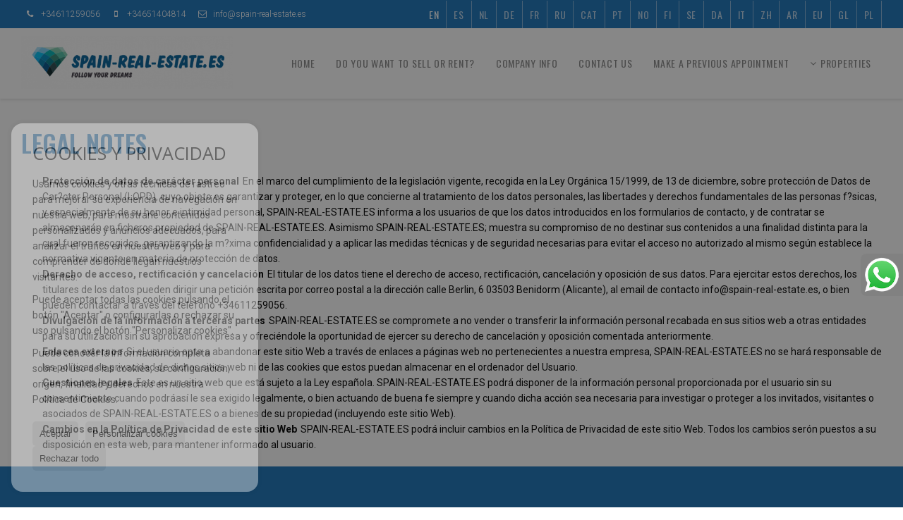

--- FILE ---
content_type: text/html; charset=UTF-8
request_url: https://www.spain-real-estate.es/lopd/
body_size: 13105
content:
<!DOCTYPE HTML><html lang="en" prefix="og: http://ogp.me/ns#"><head><meta charset="UTF-8" /><title>Legal Notes</title> <meta name="description" content="spain-real-estate.es" /><meta property="og:type" content="website" /><meta property="og:title" content="Legal Notes" /><meta property="og:description" content="spain-real-estate.es" /><meta property="og:locale" content="en" /><meta property="og:url" content="https://www.spain-real-estate.es/lopd/" /><meta property="fb:app_id" content="1441792455867775" /><meta name="author" content="inmoweb.es" /><meta name="viewport" content="width=device-width, initial-scale=1.0" /> <link rel="shortcut icon" href="//storage.googleapis.com/static.inmoweb.es/clients/2038/logo/favicon.ico" /><link rel="apple-touch-icon" href="//storage.googleapis.com/static.inmoweb.es/clients/2038/logo/touch-icon-iphone.png" /><link rel="apple-touch-icon" sizes="76x76" href="//storage.googleapis.com/static.inmoweb.es/clients/2038/logo/touch-icon-ipad.png" /><link rel="apple-touch-icon" sizes="120x120" href="//storage.googleapis.com/static.inmoweb.es/clients/2038/logo/touch-icon-iphone-retina.png" /><link rel="apple-touch-icon" sizes="152x152" href="//storage.googleapis.com/static.inmoweb.es/clients/2038/logo/touch-icon-iphone-retina.png" /> <link rel="stylesheet" type="text/css" href="//storage.googleapis.com/staticweb.inmoweb.es/web_framework/css/global/general_unified_before.min.css?v3" /><link rel="stylesheet" type="text/css" href="//storage.googleapis.com/staticweb.inmoweb.es/assets/template/cms/css/section_v2.css" /><link rel="stylesheet" type="text/css" href="//storage.googleapis.com/staticweb.inmoweb.es/web_framework/css/estructuras/estructura_08/main.css" /><link rel="stylesheet" type="text/css" href="//storage.googleapis.com/staticweb.inmoweb.es/web_framework/css/estructuras/estructura_08/tema_4.css" /><link rel="stylesheet" type="text/css" href="//storage.googleapis.com/staticweb.inmoweb.es/web_framework/css/global/general_unified_after.min.css?v3" /><link rel="stylesheet" type="text/css" href="//ajax.googleapis.com/ajax/libs/jqueryui/1.12.1/themes/humanity/jquery-ui.min.css" /><link rel="stylesheet" type="text/css" href="/assets/scripts/nivo-slider/nivo-slider.css" /><link rel="stylesheet" type="text/css" href="//cdnjs.cloudflare.com/ajax/libs/Swiper/3.3.1/css/swiper.min.css" /><link rel="stylesheet" type="text/css" href="//unpkg.com/leaflet@1.0.3/dist/leaflet.css" /> </head><body id="lopd"><div id="arriba"></div><div id="background"> <div id="container"> <header> <div id="logo"> <a href="/"> <img src="//storage.googleapis.com/static.inmoweb.es/clients/2038/logo/logo.png" alt="spain-real-estate.es" /> </a> </div>  <div id="slider"></div>  <div id="navegacion"> <nav> <div id="navHeader"> <div id="navToggle"> <button> <i class="fa fa-bars"></i> </button> </div> <div id="searchToggle"> <button> <i class="fa fa-search"></i> </button> </div>  <ul id="navLinks"> <li class="home"> <a href="/"> <span data-hover="Home"> Home </span> </a> </li> <li class="captacion"> <a href="/form_captacion/"> <span data-hover="Do you want to sell or rent?"> Do you want to sell or rent? </span> </a> </li> <li class="aboutus"> <a href="/aboutus/"> <span data-hover="Company info"> Company info </span> </a> </li> <li class="contact"> <a href="/contact/"> <span data-hover="Contact us"> Contact us </span> </a> </li> <li class="appointment"> <a href="/appointment/"> <span data-hover="Make a previous appointment"> Make a previous appointment </span> </a> </li> </ul>   <ul id="operationList"> <li class="dropDownMenu title"> <a class="title"> <i class="fa fa-caret-down"></i> Properties </a> <ul> <li class="dropDownMenu"> <a> <i class="fa fa-caret-down"></i> <span data-hover="For sale"> <i class="wxp"></i> For sale </span> </a> <ul> <li class="dropDownMenu"> <a href="/apartments-for-sale-1-1.html"> <i class="fa fa-caret-down"> </i> <span data-hover="Apartments"> Apartments </span> </a> <ul> <li> <a href="/apartments-for-sale-in-benidorm-1-1-0135.html"> <span data-hover="Apartments for sale in Benidorm"> Apartments for sale in Benidorm </span> </a> </li> <li> <a href="/apartments-for-sale-in-calpe-calp-1-1-0212.html"> <span data-hover="Apartments for sale in Calpe / Calp"> Apartments for sale in Calpe / Calp </span> </a> </li> <li> <a href="/apartments-for-sale-in-torrevieja-1-1-0191.html"> <span data-hover="Apartments for sale in Torrevieja"> Apartments for sale in Torrevieja </span> </a> </li> <li> <a href="/apartments-for-sale-in-villajoyosa-1-1-0323.html"> <span data-hover="Apartments for sale in Villajoyosa"> Apartments for sale in Villajoyosa </span> </a> </li> <li> <a href="/apartments-for-sale-in-denia-1-1-0218.html"> <span data-hover="Apartments for sale in Dénia"> Apartments for sale in Dénia </span> </a> </li> <li> <a href="/apartments-for-sale-in-finestrat-1-1-0322.html"> <span data-hover="Apartments for sale in Finestrat"> Apartments for sale in Finestrat </span> </a> </li> <li> <a href="/apartments-for-sale-in-altea-1-1-0676.html"> <span data-hover="Apartments for sale in Altea"> Apartments for sale in Altea </span> </a> </li> <li> <a href="/apartments-for-sale-in-javea-1-1-05440.html"> <span data-hover="Apartments for sale in Jávea"> Apartments for sale in Jávea </span> </a> </li> <li> <a href="/apartments-for-sale-in-pilar-de-la-horadada-1-1-0797.html"> <span data-hover="Apartments for sale in Pilar de la Horadada"> Apartments for sale in Pilar de la Horadada </span> </a> </li> <li> <a href="/apartments-for-sale-in-alfaz-del-pi-lalfs-del-pi-1-1-0468.html"> <span data-hover="Apartments for sale in Alfaz del Pi / l'Alfàs del Pi"> Apartments for sale in Alfaz del Pi / l'Alfàs del Pi </span> </a> </li> <li> <a href="/apartments-for-sale-in-guardamar-del-segura-1-1-0778.html"> <span data-hover="Apartments for sale in Guardamar del Segura"> Apartments for sale in Guardamar del Segura </span> </a> </li> <li> <a href="/apartments-for-sale-in-la-nucia-1-1-0787.html"> <span data-hover="Apartments for sale in La Nucía"> Apartments for sale in La Nucía </span> </a> </li> <li> <a href="/apartments-for-sale-in-orihuela-1-1-0736.html"> <span data-hover="Apartments for sale in Orihuela"> Apartments for sale in Orihuela </span> </a> </li> <li> <a href="/apartments-for-sale-in-elche-1-1-077.html"> <span data-hover="Apartments for sale in Elche"> Apartments for sale in Elche </span> </a> </li> <li> <a href="/apartments-for-sale-in-alicante-1-1-091.html"> <span data-hover="Apartments for sale in Alicante"> Apartments for sale in Alicante </span> </a> </li> <li> <a href="/apartments-for-sale-in-san-miguel-de-salinas-1-1-0543.html"> <span data-hover="Apartments for sale in San Miguel de Salinas"> Apartments for sale in San Miguel de Salinas </span> </a> </li> <li> <a href="/apartments-for-sale-in-benitachell-1-1-0758.html"> <span data-hover="Apartments for sale in Benitachell"> Apartments for sale in Benitachell </span> </a> </li> <li> <a href="/apartments-for-sale-in-el-albir-lalbir-1-1-05431.html"> <span data-hover="Apartments for sale in El Albir / L'Albir"> Apartments for sale in El Albir / L'Albir </span> </a> </li> <li> <a href="/apartments-for-sale-in-san-pedro-del-pinatar-1-1-0410.html"> <span data-hover="Apartments for sale in San Pedro del Pinatar"> Apartments for sale in San Pedro del Pinatar </span> </a> </li> <li> <a href="/apartments-for-sale-in-gran-alacant-1-1-05454.html"> <span data-hover="Apartments for sale in Gran Alacant"> Apartments for sale in Gran Alacant </span> </a> </li> </ul> </li> <li class="dropDownMenu"> <a href="/building-for-sale-29-1.html"> <i class="fa fa-caret-down"> </i> <span data-hover="Building"> Building </span> </a> <ul> <li> <a href="/building-for-sale-in-denia-29-1-0218.html"> <span data-hover="Building for sale in Dénia"> Building for sale in Dénia </span> </a> </li> <li> <a href="/building-for-sale-in-san-vicente-del-raspeigsant-vicent-del-raspeig-29-1-015410.html"> <span data-hover="Building for sale in San Vicente del Raspeig/Sant Vicent del Raspeig"> Building for sale in San Vicente del Raspeig/Sant Vicent del Raspeig </span> </a> </li> <li> <a href="/building-for-sale-in-alfaz-del-pi-lalfs-del-pi-29-1-0468.html"> <span data-hover="Building for sale in Alfaz del Pi / l'Alfàs del Pi"> Building for sale in Alfaz del Pi / l'Alfàs del Pi </span> </a> </li> <li> <a href="/building-for-sale-in-benidorm-29-1-0135.html"> <span data-hover="Building for sale in Benidorm"> Building for sale in Benidorm </span> </a> </li> </ul> </li> <li class="dropDownMenu"> <a href="/bungalows-for-sale-2-1.html"> <i class="fa fa-caret-down"> </i> <span data-hover="Bungalows"> Bungalows </span> </a> <ul> <li> <a href="/bungalows-for-sale-in-calpe-calp-2-1-0212.html"> <span data-hover="Bungalows for sale in Calpe / Calp"> Bungalows for sale in Calpe / Calp </span> </a> </li> <li> <a href="/bungalows-for-sale-in-finestrat-2-1-0322.html"> <span data-hover="Bungalows for sale in Finestrat"> Bungalows for sale in Finestrat </span> </a> </li> <li> <a href="/bungalows-for-sale-in-torrevieja-2-1-0191.html"> <span data-hover="Bungalows for sale in Torrevieja"> Bungalows for sale in Torrevieja </span> </a> </li> <li> <a href="/bungalows-for-sale-in-pilar-de-la-horadada-2-1-0797.html"> <span data-hover="Bungalows for sale in Pilar de la Horadada"> Bungalows for sale in Pilar de la Horadada </span> </a> </li> <li> <a href="/bungalows-for-sale-in-san-miguel-de-salinas-2-1-0543.html"> <span data-hover="Bungalows for sale in San Miguel de Salinas"> Bungalows for sale in San Miguel de Salinas </span> </a> </li> <li> <a href="/bungalows-for-sale-in-gran-alacant-2-1-05454.html"> <span data-hover="Bungalows for sale in Gran Alacant"> Bungalows for sale in Gran Alacant </span> </a> </li> <li> <a href="/bungalows-for-sale-in-la-nucia-2-1-0787.html"> <span data-hover="Bungalows for sale in La Nucía"> Bungalows for sale in La Nucía </span> </a> </li> <li> <a href="/bungalows-for-sale-in-alicante-2-1-091.html"> <span data-hover="Bungalows for sale in Alicante"> Bungalows for sale in Alicante </span> </a> </li> <li> <a href="/bungalows-for-sale-in-altea-2-1-0676.html"> <span data-hover="Bungalows for sale in Altea"> Bungalows for sale in Altea </span> </a> </li> <li> <a href="/bungalows-for-sale-in-villajoyosa-2-1-0323.html"> <span data-hover="Bungalows for sale in Villajoyosa"> Bungalows for sale in Villajoyosa </span> </a> </li> <li> <a href="/bungalows-for-sale-in-el-albir-lalbir-2-1-05431.html"> <span data-hover="Bungalows for sale in El Albir / L'Albir"> Bungalows for sale in El Albir / L'Albir </span> </a> </li> <li> <a href="/bungalows-for-sale-in-moraira-2-1-05449.html"> <span data-hover="Bungalows for sale in Moraira"> Bungalows for sale in Moraira </span> </a> </li> <li> <a href="/bungalows-for-sale-in-orihuela-costa-2-1-05803.html"> <span data-hover="Bungalows for sale in Orihuela Costa"> Bungalows for sale in Orihuela Costa </span> </a> </li> <li> <a href="/bungalows-for-sale-in-javea-2-1-05440.html"> <span data-hover="Bungalows for sale in Jávea"> Bungalows for sale in Jávea </span> </a> </li> <li> <a href="/bungalows-for-sale-in-santa-pola-2-1-0840.html"> <span data-hover="Bungalows for sale in Santa Pola"> Bungalows for sale in Santa Pola </span> </a> </li> <li> <a href="/bungalows-for-sale-in-polop-de-la-marina-2-1-0802.html"> <span data-hover="Bungalows for sale in Polop de la Marina"> Bungalows for sale in Polop de la Marina </span> </a> </li> <li> <a href="/bungalows-for-sale-in-guardamar-del-segura-2-1-0778.html"> <span data-hover="Bungalows for sale in Guardamar del Segura"> Bungalows for sale in Guardamar del Segura </span> </a> </li> <li> <a href="/bungalows-for-sale-in-benitachell-2-1-0758.html"> <span data-hover="Bungalows for sale in Benitachell"> Bungalows for sale in Benitachell </span> </a> </li> <li> <a href="/bungalows-for-sale-in-orihuela-2-1-0736.html"> <span data-hover="Bungalows for sale in Orihuela"> Bungalows for sale in Orihuela </span> </a> </li> <li> <a href="/bungalows-for-sale-in-san-javier-2-1-0499.html"> <span data-hover="Bungalows for sale in San Javier"> Bungalows for sale in San Javier </span> </a> </li> </ul> </li> <li class="dropDownMenu"> <a href="/commercial-premises-for-sale-10-1.html"> <i class="fa fa-caret-down"> </i> <span data-hover="Commercial premises"> Commercial premises </span> </a> <ul> <li> <a href="/commercial-premises-for-sale-in-calpe-calp-10-1-0212.html"> <span data-hover="Commercial premises for sale in Calpe / Calp"> Commercial premises for sale in Calpe / Calp </span> </a> </li> <li> <a href="/commercial-premises-for-sale-in-benidorm-10-1-0135.html"> <span data-hover="Commercial premises for sale in Benidorm"> Commercial premises for sale in Benidorm </span> </a> </li> <li> <a href="/commercial-premises-for-sale-in-denia-10-1-0218.html"> <span data-hover="Commercial premises for sale in Dénia"> Commercial premises for sale in Dénia </span> </a> </li> <li> <a href="/commercial-premises-for-sale-in-javea-10-1-05440.html"> <span data-hover="Commercial premises for sale in Jávea"> Commercial premises for sale in Jávea </span> </a> </li> <li> <a href="/commercial-premises-for-sale-in-torrevieja-10-1-0191.html"> <span data-hover="Commercial premises for sale in Torrevieja"> Commercial premises for sale in Torrevieja </span> </a> </li> <li> <a href="/commercial-premises-for-sale-in-callosa-den-sarri-10-1-0228.html"> <span data-hover="Commercial premises for sale in Callosa d'en Sarrià"> Commercial premises for sale in Callosa d'en Sarrià </span> </a> </li> <li> <a href="/commercial-premises-for-sale-in-villajoyosa-10-1-0323.html"> <span data-hover="Commercial premises for sale in Villajoyosa"> Commercial premises for sale in Villajoyosa </span> </a> </li> <li> <a href="/commercial-premises-for-sale-in-altea-10-1-0676.html"> <span data-hover="Commercial premises for sale in Altea"> Commercial premises for sale in Altea </span> </a> </li> <li> <a href="/commercial-premises-for-sale-in-la-nucia-10-1-0787.html"> <span data-hover="Commercial premises for sale in La Nucía"> Commercial premises for sale in La Nucía </span> </a> </li> <li> <a href="/commercial-premises-for-sale-in-finestrat-10-1-0322.html"> <span data-hover="Commercial premises for sale in Finestrat"> Commercial premises for sale in Finestrat </span> </a> </li> <li> <a href="/commercial-premises-for-sale-in-alicante-10-1-091.html"> <span data-hover="Commercial premises for sale in Alicante"> Commercial premises for sale in Alicante </span> </a> </li> <li> <a href="/commercial-premises-for-sale-in-guardamar-del-segura-10-1-0778.html"> <span data-hover="Commercial premises for sale in Guardamar del Segura"> Commercial premises for sale in Guardamar del Segura </span> </a> </li> <li> <a href="/commercial-premises-for-sale-in-el-albir-lalbir-10-1-05431.html"> <span data-hover="Commercial premises for sale in El Albir / L'Albir"> Commercial premises for sale in El Albir / L'Albir </span> </a> </li> <li> <a href="/commercial-premises-for-sale-in-polop-de-la-marina-10-1-0802.html"> <span data-hover="Commercial premises for sale in Polop de la Marina"> Commercial premises for sale in Polop de la Marina </span> </a> </li> <li> <a href="/commercial-premises-for-sale-in-benissa-10-1-0667.html"> <span data-hover="Commercial premises for sale in Benissa"> Commercial premises for sale in Benissa </span> </a> </li> <li> <a href="/commercial-premises-for-sale-in-alfaz-del-pi-lalfs-del-pi-10-1-0468.html"> <span data-hover="Commercial premises for sale in Alfaz del Pi / l'Alfàs del Pi"> Commercial premises for sale in Alfaz del Pi / l'Alfàs del Pi </span> </a> </li> </ul> </li> <li class="dropDownMenu"> <a href="/country-houses-for-sale-16-1.html"> <i class="fa fa-caret-down"> </i> <span data-hover="Country Houses"> Country Houses </span> </a> <ul> <li> <a href="/country-houses-for-sale-in-polop-de-la-marina-16-1-0802.html"> <span data-hover="Country Houses for sale in Polop de la Marina"> Country Houses for sale in Polop de la Marina </span> </a> </li> <li> <a href="/country-houses-for-sale-in-finestrat-16-1-0322.html"> <span data-hover="Country Houses for sale in Finestrat"> Country Houses for sale in Finestrat </span> </a> </li> <li> <a href="/country-houses-for-sale-in-orxeta-16-1-0791.html"> <span data-hover="Country Houses for sale in Orxeta"> Country Houses for sale in Orxeta </span> </a> </li> <li> <a href="/country-houses-for-sale-in-altea-16-1-0676.html"> <span data-hover="Country Houses for sale in Altea"> Country Houses for sale in Altea </span> </a> </li> <li> <a href="/country-houses-for-sale-in-benissa-16-1-0667.html"> <span data-hover="Country Houses for sale in Benissa"> Country Houses for sale in Benissa </span> </a> </li> <li> <a href="/country-houses-for-sale-in-callosa-den-sarri-16-1-0228.html"> <span data-hover="Country Houses for sale in Callosa d'en Sarrià"> Country Houses for sale in Callosa d'en Sarrià </span> </a> </li> <li> <a href="/country-houses-for-sale-in-denia-16-1-0218.html"> <span data-hover="Country Houses for sale in Dénia"> Country Houses for sale in Dénia </span> </a> </li> <li> <a href="/country-houses-for-sale-in-calpe-calp-16-1-0212.html"> <span data-hover="Country Houses for sale in Calpe / Calp"> Country Houses for sale in Calpe / Calp </span> </a> </li> <li> <a href="/country-houses-for-sale-in-alicante-16-1-091.html"> <span data-hover="Country Houses for sale in Alicante"> Country Houses for sale in Alicante </span> </a> </li> <li> <a href="/country-houses-for-sale-in-elche-16-1-077.html"> <span data-hover="Country Houses for sale in Elche"> Country Houses for sale in Elche </span> </a> </li> </ul> </li> <li class="dropDownMenu"> <a href="/countryside-properties-for-sale-9-1.html"> <i class="fa fa-caret-down"> </i> <span data-hover="Countryside properties"> Countryside properties </span> </a> <ul> <li> <a href="/countryside-properties-for-sale-in-callosa-den-sarri-9-1-0228.html"> <span data-hover="Countryside properties for sale in Callosa d'en Sarrià"> Countryside properties for sale in Callosa d'en Sarrià </span> </a> </li> <li> <a href="/countryside-properties-for-sale-in-finestrat-9-1-0322.html"> <span data-hover="Countryside properties for sale in Finestrat"> Countryside properties for sale in Finestrat </span> </a> </li> <li> <a href="/countryside-properties-for-sale-in-calpe-calp-9-1-0212.html"> <span data-hover="Countryside properties for sale in Calpe / Calp"> Countryside properties for sale in Calpe / Calp </span> </a> </li> <li> <a href="/countryside-properties-for-sale-in-polop-de-la-marina-9-1-0802.html"> <span data-hover="Countryside properties for sale in Polop de la Marina"> Countryside properties for sale in Polop de la Marina </span> </a> </li> <li> <a href="/countryside-properties-for-sale-in-la-nucia-9-1-0787.html"> <span data-hover="Countryside properties for sale in La Nucía"> Countryside properties for sale in La Nucía </span> </a> </li> <li> <a href="/countryside-properties-for-sale-in-altea-9-1-0676.html"> <span data-hover="Countryside properties for sale in Altea"> Countryside properties for sale in Altea </span> </a> </li> <li> <a href="/countryside-properties-for-sale-in-benissa-9-1-0667.html"> <span data-hover="Countryside properties for sale in Benissa"> Countryside properties for sale in Benissa </span> </a> </li> <li> <a href="/countryside-properties-for-sale-in-javea-9-1-05440.html"> <span data-hover="Countryside properties for sale in Jávea"> Countryside properties for sale in Jávea </span> </a> </li> <li> <a href="/countryside-properties-for-sale-in-alicante-9-1-091.html"> <span data-hover="Countryside properties for sale in Alicante"> Countryside properties for sale in Alicante </span> </a> </li> <li> <a href="/countryside-properties-for-sale-in-alfaz-del-pi-lalfs-del-pi-9-1-0468.html"> <span data-hover="Countryside properties for sale in Alfaz del Pi / l'Alfàs del Pi"> Countryside properties for sale in Alfaz del Pi / l'Alfàs del Pi </span> </a> </li> <li> <a href="/countryside-properties-for-sale-in-villajoyosa-9-1-0323.html"> <span data-hover="Countryside properties for sale in Villajoyosa"> Countryside properties for sale in Villajoyosa </span> </a> </li> </ul> </li> <li class="dropDownMenu"> <a href="/duplex-for-sale-22-1.html"> <i class="fa fa-caret-down"> </i> <span data-hover="Duplex"> Duplex </span> </a> <ul> <li> <a href="/duplex-for-sale-in-calpe-calp-22-1-0212.html"> <span data-hover="Duplex for sale in Calpe / Calp"> Duplex for sale in Calpe / Calp </span> </a> </li> <li> <a href="/duplex-for-sale-in-finestrat-22-1-0322.html"> <span data-hover="Duplex for sale in Finestrat"> Duplex for sale in Finestrat </span> </a> </li> <li> <a href="/duplex-for-sale-in-torrevieja-22-1-0191.html"> <span data-hover="Duplex for sale in Torrevieja"> Duplex for sale in Torrevieja </span> </a> </li> <li> <a href="/duplex-for-sale-in-benidorm-22-1-0135.html"> <span data-hover="Duplex for sale in Benidorm"> Duplex for sale in Benidorm </span> </a> </li> <li> <a href="/duplex-for-sale-in-pilar-de-la-horadada-22-1-0797.html"> <span data-hover="Duplex for sale in Pilar de la Horadada"> Duplex for sale in Pilar de la Horadada </span> </a> </li> <li> <a href="/duplex-for-sale-in-el-albir-lalbir-22-1-05431.html"> <span data-hover="Duplex for sale in El Albir / L'Albir"> Duplex for sale in El Albir / L'Albir </span> </a> </li> <li> <a href="/duplex-for-sale-in-denia-22-1-0218.html"> <span data-hover="Duplex for sale in Dénia"> Duplex for sale in Dénia </span> </a> </li> <li> <a href="/duplex-for-sale-in-altea-22-1-0676.html"> <span data-hover="Duplex for sale in Altea"> Duplex for sale in Altea </span> </a> </li> <li> <a href="/duplex-for-sale-in-monforte-del-cid-22-1-0386.html"> <span data-hover="Duplex for sale in Monforte del Cid"> Duplex for sale in Monforte del Cid </span> </a> </li> <li> <a href="/duplex-for-sale-in-villajoyosa-22-1-0323.html"> <span data-hover="Duplex for sale in Villajoyosa"> Duplex for sale in Villajoyosa </span> </a> </li> <li> <a href="/duplex-for-sale-in-elche-22-1-077.html"> <span data-hover="Duplex for sale in Elche"> Duplex for sale in Elche </span> </a> </li> </ul> </li> <li class="dropDownMenu"> <a href="/flats-for-sale-24-1.html"> <i class="fa fa-caret-down"> </i> <span data-hover="Flats"> Flats </span> </a> <ul> <li> <a href="/flats-for-sale-in-torrevieja-24-1-0191.html"> <span data-hover="Flats for sale in Torrevieja"> Flats for sale in Torrevieja </span> </a> </li> <li> <a href="/flats-for-sale-in-benidorm-24-1-0135.html"> <span data-hover="Flats for sale in Benidorm"> Flats for sale in Benidorm </span> </a> </li> <li> <a href="/flats-for-sale-in-calpe-calp-24-1-0212.html"> <span data-hover="Flats for sale in Calpe / Calp"> Flats for sale in Calpe / Calp </span> </a> </li> <li> <a href="/flats-for-sale-in-alicante-24-1-091.html"> <span data-hover="Flats for sale in Alicante"> Flats for sale in Alicante </span> </a> </li> <li> <a href="/flats-for-sale-in-villajoyosa-24-1-0323.html"> <span data-hover="Flats for sale in Villajoyosa"> Flats for sale in Villajoyosa </span> </a> </li> <li> <a href="/flats-for-sale-in-altea-24-1-0676.html"> <span data-hover="Flats for sale in Altea"> Flats for sale in Altea </span> </a> </li> <li> <a href="/flats-for-sale-in-santa-pola-24-1-0840.html"> <span data-hover="Flats for sale in Santa Pola"> Flats for sale in Santa Pola </span> </a> </li> <li> <a href="/flats-for-sale-in-elche-24-1-077.html"> <span data-hover="Flats for sale in Elche"> Flats for sale in Elche </span> </a> </li> <li> <a href="/flats-for-sale-in-finestrat-24-1-0322.html"> <span data-hover="Flats for sale in Finestrat"> Flats for sale in Finestrat </span> </a> </li> <li> <a href="/flats-for-sale-in-denia-24-1-0218.html"> <span data-hover="Flats for sale in Dénia"> Flats for sale in Dénia </span> </a> </li> <li> <a href="/flats-for-sale-in-javea-24-1-05440.html"> <span data-hover="Flats for sale in Jávea"> Flats for sale in Jávea </span> </a> </li> <li> <a href="/flats-for-sale-in-polop-de-la-marina-24-1-0802.html"> <span data-hover="Flats for sale in Polop de la Marina"> Flats for sale in Polop de la Marina </span> </a> </li> <li> <a href="/flats-for-sale-in-san-miguel-de-salinas-24-1-0543.html"> <span data-hover="Flats for sale in San Miguel de Salinas"> Flats for sale in San Miguel de Salinas </span> </a> </li> </ul> </li> <li class="dropDownMenu"> <a href="/garages-for-sale-11-1.html"> <i class="fa fa-caret-down"> </i> <span data-hover="Garages"> Garages </span> </a> <ul> <li> <a href="/garages-for-sale-in-benidorm-11-1-0135.html"> <span data-hover="Garages for sale in Benidorm"> Garages for sale in Benidorm </span> </a> </li> <li> <a href="/garages-for-sale-in-villajoyosa-11-1-0323.html"> <span data-hover="Garages for sale in Villajoyosa"> Garages for sale in Villajoyosa </span> </a> </li> <li> <a href="/garages-for-sale-in-torrevieja-11-1-0191.html"> <span data-hover="Garages for sale in Torrevieja"> Garages for sale in Torrevieja </span> </a> </li> <li> <a href="/garages-for-sale-in-alfaz-del-pi-lalfs-del-pi-11-1-0468.html"> <span data-hover="Garages for sale in Alfaz del Pi / l'Alfàs del Pi"> Garages for sale in Alfaz del Pi / l'Alfàs del Pi </span> </a> </li> <li> <a href="/garages-for-sale-in-el-campello-11-1-0465.html"> <span data-hover="Garages for sale in El Campello"> Garages for sale in El Campello </span> </a> </li> <li> <a href="/garages-for-sale-in-alicante-11-1-091.html"> <span data-hover="Garages for sale in Alicante"> Garages for sale in Alicante </span> </a> </li> </ul> </li> <li class="dropDownMenu"> <a href="/hotel-for-sale-25-1.html"> <i class="fa fa-caret-down"> </i> <span data-hover="Hotel"> Hotel </span> </a> <ul> <li> <a href="/hotel-for-sale-in-calpe-calp-25-1-0212.html"> <span data-hover="Hotel for sale in Calpe / Calp"> Hotel for sale in Calpe / Calp </span> </a> </li> <li> <a href="/hotel-for-sale-in-altea-25-1-0676.html"> <span data-hover="Hotel for sale in Altea"> Hotel for sale in Altea </span> </a> </li> <li> <a href="/hotel-for-sale-in-benidorm-25-1-0135.html"> <span data-hover="Hotel for sale in Benidorm"> Hotel for sale in Benidorm </span> </a> </li> <li> <a href="/hotel-for-sale-in-cuatretondeta-25-1-033595.html"> <span data-hover="Hotel for sale in Cuatretondeta"> Hotel for sale in Cuatretondeta </span> </a> </li> <li> <a href="/hotel-for-sale-in-guadalest-25-1-05432.html"> <span data-hover="Hotel for sale in Guadalest"> Hotel for sale in Guadalest </span> </a> </li> <li> <a href="/hotel-for-sale-in-la-nucia-25-1-0787.html"> <span data-hover="Hotel for sale in La Nucía"> Hotel for sale in La Nucía </span> </a> </li> <li> <a href="/hotel-for-sale-in-el-campello-25-1-0465.html"> <span data-hover="Hotel for sale in El Campello"> Hotel for sale in El Campello </span> </a> </li> <li> <a href="/hotel-for-sale-in-denia-25-1-0218.html"> <span data-hover="Hotel for sale in Dénia"> Hotel for sale in Dénia </span> </a> </li> <li> <a href="/hotel-for-sale-in-gandia-25-1-0129.html"> <span data-hover="Hotel for sale in Gandía"> Hotel for sale in Gandía </span> </a> </li> <li> <a href="/hotel-for-sale-in-valencia-25-1-019.html"> <span data-hover="Hotel for sale in Valencia"> Hotel for sale in Valencia </span> </a> </li> </ul> </li> <li class="dropDownMenu"> <a href="/luxury-villas-for-sale-6-1.html"> <i class="fa fa-caret-down"> </i> <span data-hover="Luxury Villas"> Luxury Villas </span> </a> <ul> <li> <a href="/luxury-villas-for-sale-in-finestrat-6-1-0322.html"> <span data-hover="Luxury Villas for sale in Finestrat"> Luxury Villas for sale in Finestrat </span> </a> </li> <li> <a href="/luxury-villas-for-sale-in-calpe-calp-6-1-0212.html"> <span data-hover="Luxury Villas for sale in Calpe / Calp"> Luxury Villas for sale in Calpe / Calp </span> </a> </li> <li> <a href="/luxury-villas-for-sale-in-altea-6-1-0676.html"> <span data-hover="Luxury Villas for sale in Altea"> Luxury Villas for sale in Altea </span> </a> </li> <li> <a href="/luxury-villas-for-sale-in-benissa-6-1-0667.html"> <span data-hover="Luxury Villas for sale in Benissa"> Luxury Villas for sale in Benissa </span> </a> </li> <li> <a href="/luxury-villas-for-sale-in-benitachell-6-1-0758.html"> <span data-hover="Luxury Villas for sale in Benitachell"> Luxury Villas for sale in Benitachell </span> </a> </li> <li> <a href="/luxury-villas-for-sale-in-javea-6-1-05440.html"> <span data-hover="Luxury Villas for sale in Jávea"> Luxury Villas for sale in Jávea </span> </a> </li> <li> <a href="/luxury-villas-for-sale-in-moraira-6-1-05449.html"> <span data-hover="Luxury Villas for sale in Moraira"> Luxury Villas for sale in Moraira </span> </a> </li> <li> <a href="/luxury-villas-for-sale-in-orihuela-costa-6-1-05803.html"> <span data-hover="Luxury Villas for sale in Orihuela Costa"> Luxury Villas for sale in Orihuela Costa </span> </a> </li> <li> <a href="/luxury-villas-for-sale-in-san-miguel-de-salinas-6-1-0543.html"> <span data-hover="Luxury Villas for sale in San Miguel de Salinas"> Luxury Villas for sale in San Miguel de Salinas </span> </a> </li> <li> <a href="/luxury-villas-for-sale-in-denia-6-1-0218.html"> <span data-hover="Luxury Villas for sale in Dénia"> Luxury Villas for sale in Dénia </span> </a> </li> <li> <a href="/luxury-villas-for-sale-in-alfaz-del-pi-lalfs-del-pi-6-1-0468.html"> <span data-hover="Luxury Villas for sale in Alfaz del Pi / l'Alfàs del Pi"> Luxury Villas for sale in Alfaz del Pi / l'Alfàs del Pi </span> </a> </li> <li> <a href="/luxury-villas-for-sale-in-benidorm-6-1-0135.html"> <span data-hover="Luxury Villas for sale in Benidorm"> Luxury Villas for sale in Benidorm </span> </a> </li> <li> <a href="/luxury-villas-for-sale-in-polop-de-la-marina-6-1-0802.html"> <span data-hover="Luxury Villas for sale in Polop de la Marina"> Luxury Villas for sale in Polop de la Marina </span> </a> </li> <li> <a href="/luxury-villas-for-sale-in-el-albir-lalbir-6-1-05431.html"> <span data-hover="Luxury Villas for sale in El Albir / L'Albir"> Luxury Villas for sale in El Albir / L'Albir </span> </a> </li> <li> <a href="/luxury-villas-for-sale-in-torrevieja-6-1-0191.html"> <span data-hover="Luxury Villas for sale in Torrevieja"> Luxury Villas for sale in Torrevieja </span> </a> </li> <li> <a href="/luxury-villas-for-sale-in-alicante-6-1-091.html"> <span data-hover="Luxury Villas for sale in Alicante"> Luxury Villas for sale in Alicante </span> </a> </li> <li> <a href="/luxury-villas-for-sale-in-el-campello-6-1-0465.html"> <span data-hover="Luxury Villas for sale in El Campello"> Luxury Villas for sale in El Campello </span> </a> </li> <li> <a href="/luxury-villas-for-sale-in-orihuela-6-1-0736.html"> <span data-hover="Luxury Villas for sale in Orihuela"> Luxury Villas for sale in Orihuela </span> </a> </li> <li> <a href="/luxury-villas-for-sale-in-san-juan-de-alicante-6-1-05459.html"> <span data-hover="Luxury Villas for sale in San Juan de Alicante"> Luxury Villas for sale in San Juan de Alicante </span> </a> </li> <li> <a href="/luxury-villas-for-sale-in-guardamar-del-segura-6-1-0778.html"> <span data-hover="Luxury Villas for sale in Guardamar del Segura"> Luxury Villas for sale in Guardamar del Segura </span> </a> </li> </ul> </li> <li class="dropDownMenu"> <a href="/offices-for-sale-28-1.html"> <span data-hover="Offices"> Offices </span> </a> </li> <li class="dropDownMenu"> <a href="/penthouses-for-sale-18-1.html"> <i class="fa fa-caret-down"> </i> <span data-hover="Penthouses"> Penthouses </span> </a> <ul> <li> <a href="/penthouses-for-sale-in-torrevieja-18-1-0191.html"> <span data-hover="Penthouses for sale in Torrevieja"> Penthouses for sale in Torrevieja </span> </a> </li> <li> <a href="/penthouses-for-sale-in-finestrat-18-1-0322.html"> <span data-hover="Penthouses for sale in Finestrat"> Penthouses for sale in Finestrat </span> </a> </li> <li> <a href="/penthouses-for-sale-in-denia-18-1-0218.html"> <span data-hover="Penthouses for sale in Dénia"> Penthouses for sale in Dénia </span> </a> </li> <li> <a href="/penthouses-for-sale-in-calpe-calp-18-1-0212.html"> <span data-hover="Penthouses for sale in Calpe / Calp"> Penthouses for sale in Calpe / Calp </span> </a> </li> <li> <a href="/penthouses-for-sale-in-villajoyosa-18-1-0323.html"> <span data-hover="Penthouses for sale in Villajoyosa"> Penthouses for sale in Villajoyosa </span> </a> </li> <li> <a href="/penthouses-for-sale-in-benidorm-18-1-0135.html"> <span data-hover="Penthouses for sale in Benidorm"> Penthouses for sale in Benidorm </span> </a> </li> <li> <a href="/penthouses-for-sale-in-altea-18-1-0676.html"> <span data-hover="Penthouses for sale in Altea"> Penthouses for sale in Altea </span> </a> </li> <li> <a href="/penthouses-for-sale-in-javea-18-1-05440.html"> <span data-hover="Penthouses for sale in Jávea"> Penthouses for sale in Jávea </span> </a> </li> <li> <a href="/penthouses-for-sale-in-san-juan-de-alicante-18-1-05459.html"> <span data-hover="Penthouses for sale in San Juan de Alicante"> Penthouses for sale in San Juan de Alicante </span> </a> </li> <li> <a href="/penthouses-for-sale-in-moraira-18-1-05449.html"> <span data-hover="Penthouses for sale in Moraira"> Penthouses for sale in Moraira </span> </a> </li> <li> <a href="/penthouses-for-sale-in-cabo-roig-18-1-05428.html"> <span data-hover="Penthouses for sale in Cabo Roig"> Penthouses for sale in Cabo Roig </span> </a> </li> <li> <a href="/penthouses-for-sale-in-santa-pola-18-1-0840.html"> <span data-hover="Penthouses for sale in Santa Pola"> Penthouses for sale in Santa Pola </span> </a> </li> </ul> </li> <li class="dropDownMenu"> <a href="/plots-for-sale-5-1.html"> <i class="fa fa-caret-down"> </i> <span data-hover="Plots"> Plots </span> </a> <ul> <li> <a href="/plots-for-sale-in-calpe-calp-5-1-0212.html"> <span data-hover="Plots for sale in Calpe / Calp"> Plots for sale in Calpe / Calp </span> </a> </li> <li> <a href="/plots-for-sale-in-moraira-5-1-05449.html"> <span data-hover="Plots for sale in Moraira"> Plots for sale in Moraira </span> </a> </li> <li> <a href="/plots-for-sale-in-benissa-5-1-0667.html"> <span data-hover="Plots for sale in Benissa"> Plots for sale in Benissa </span> </a> </li> <li> <a href="/plots-for-sale-in-finestrat-5-1-0322.html"> <span data-hover="Plots for sale in Finestrat"> Plots for sale in Finestrat </span> </a> </li> <li> <a href="/plots-for-sale-in-altea-5-1-0676.html"> <span data-hover="Plots for sale in Altea"> Plots for sale in Altea </span> </a> </li> <li> <a href="/plots-for-sale-in-denia-5-1-0218.html"> <span data-hover="Plots for sale in Dénia"> Plots for sale in Dénia </span> </a> </li> <li> <a href="/plots-for-sale-in-teulada-5-1-0846.html"> <span data-hover="Plots for sale in Teulada"> Plots for sale in Teulada </span> </a> </li> <li> <a href="/plots-for-sale-in-javea-5-1-05440.html"> <span data-hover="Plots for sale in Jávea"> Plots for sale in Jávea </span> </a> </li> <li> <a href="/plots-for-sale-in-alfaz-del-pi-lalfs-del-pi-5-1-0468.html"> <span data-hover="Plots for sale in Alfaz del Pi / l'Alfàs del Pi"> Plots for sale in Alfaz del Pi / l'Alfàs del Pi </span> </a> </li> <li> <a href="/plots-for-sale-in-polop-de-la-marina-5-1-0802.html"> <span data-hover="Plots for sale in Polop de la Marina"> Plots for sale in Polop de la Marina </span> </a> </li> <li> <a href="/plots-for-sale-in-la-nucia-5-1-0787.html"> <span data-hover="Plots for sale in La Nucía"> Plots for sale in La Nucía </span> </a> </li> <li> <a href="/plots-for-sale-in-callosa-den-sarri-5-1-0228.html"> <span data-hover="Plots for sale in Callosa d'en Sarrià"> Plots for sale in Callosa d'en Sarrià </span> </a> </li> <li> <a href="/plots-for-sale-in-villajoyosa-5-1-0323.html"> <span data-hover="Plots for sale in Villajoyosa"> Plots for sale in Villajoyosa </span> </a> </li> <li> <a href="/plots-for-sale-in-torrevieja-5-1-0191.html"> <span data-hover="Plots for sale in Torrevieja"> Plots for sale in Torrevieja </span> </a> </li> <li> <a href="/plots-for-sale-in-benidorm-5-1-0135.html"> <span data-hover="Plots for sale in Benidorm"> Plots for sale in Benidorm </span> </a> </li> </ul> </li> <li class="dropDownMenu"> <a href="/storage-rooms-for-sale-12-1.html"> <i class="fa fa-caret-down"> </i> <span data-hover="Storage rooms"> Storage rooms </span> </a> <ul> <li> <a href="/storage-rooms-for-sale-in-villajoyosa-12-1-0323.html"> <span data-hover="Storage rooms for sale in Villajoyosa"> Storage rooms for sale in Villajoyosa </span> </a> </li> <li> <a href="/storage-rooms-for-sale-in-calpe-calp-12-1-0212.html"> <span data-hover="Storage rooms for sale in Calpe / Calp"> Storage rooms for sale in Calpe / Calp </span> </a> </li> <li> <a href="/storage-rooms-for-sale-in-benidorm-12-1-0135.html"> <span data-hover="Storage rooms for sale in Benidorm"> Storage rooms for sale in Benidorm </span> </a> </li> </ul> </li> <li class="dropDownMenu"> <a href="/studios-for-sale-4-1.html"> <i class="fa fa-caret-down"> </i> <span data-hover="Studios"> Studios </span> </a> <ul> <li> <a href="/studios-for-sale-in-calpe-calp-4-1-0212.html"> <span data-hover="Studios for sale in Calpe / Calp"> Studios for sale in Calpe / Calp </span> </a> </li> <li> <a href="/studios-for-sale-in-torrevieja-4-1-0191.html"> <span data-hover="Studios for sale in Torrevieja"> Studios for sale in Torrevieja </span> </a> </li> <li> <a href="/studios-for-sale-in-benidorm-4-1-0135.html"> <span data-hover="Studios for sale in Benidorm"> Studios for sale in Benidorm </span> </a> </li> <li> <a href="/studios-for-sale-in-villajoyosa-4-1-0323.html"> <span data-hover="Studios for sale in Villajoyosa"> Studios for sale in Villajoyosa </span> </a> </li> </ul> </li> <li class="dropDownMenu"> <a href="/terraced-houses-for-sale-21-1.html"> <i class="fa fa-caret-down"> </i> <span data-hover="Terraced Houses"> Terraced Houses </span> </a> <ul> <li> <a href="/terraced-houses-for-sale-in-finestrat-21-1-0322.html"> <span data-hover="Terraced Houses for sale in Finestrat"> Terraced Houses for sale in Finestrat </span> </a> </li> <li> <a href="/terraced-houses-for-sale-in-calpe-calp-21-1-0212.html"> <span data-hover="Terraced Houses for sale in Calpe / Calp"> Terraced Houses for sale in Calpe / Calp </span> </a> </li> <li> <a href="/terraced-houses-for-sale-in-torrevieja-21-1-0191.html"> <span data-hover="Terraced Houses for sale in Torrevieja"> Terraced Houses for sale in Torrevieja </span> </a> </li> <li> <a href="/terraced-houses-for-sale-in-la-nucia-21-1-0787.html"> <span data-hover="Terraced Houses for sale in La Nucía"> Terraced Houses for sale in La Nucía </span> </a> </li> <li> <a href="/terraced-houses-for-sale-in-altea-21-1-0676.html"> <span data-hover="Terraced Houses for sale in Altea"> Terraced Houses for sale in Altea </span> </a> </li> <li> <a href="/terraced-houses-for-sale-in-denia-21-1-0218.html"> <span data-hover="Terraced Houses for sale in Dénia"> Terraced Houses for sale in Dénia </span> </a> </li> <li> <a href="/terraced-houses-for-sale-in-orihuela-costa-21-1-05803.html"> <span data-hover="Terraced Houses for sale in Orihuela Costa"> Terraced Houses for sale in Orihuela Costa </span> </a> </li> <li> <a href="/terraced-houses-for-sale-in-el-albir-lalbir-21-1-05431.html"> <span data-hover="Terraced Houses for sale in El Albir / L'Albir"> Terraced Houses for sale in El Albir / L'Albir </span> </a> </li> <li> <a href="/terraced-houses-for-sale-in-pilar-de-la-horadada-21-1-0797.html"> <span data-hover="Terraced Houses for sale in Pilar de la Horadada"> Terraced Houses for sale in Pilar de la Horadada </span> </a> </li> <li> <a href="/terraced-houses-for-sale-in-gran-alacant-21-1-05454.html"> <span data-hover="Terraced Houses for sale in Gran Alacant"> Terraced Houses for sale in Gran Alacant </span> </a> </li> <li> <a href="/terraced-houses-for-sale-in-benidorm-21-1-0135.html"> <span data-hover="Terraced Houses for sale in Benidorm"> Terraced Houses for sale in Benidorm </span> </a> </li> <li> <a href="/terraced-houses-for-sale-in-fondo-de-les-neus-elhondon-de-las-nieves-21-1-0333.html"> <span data-hover="Terraced Houses for sale in Fondó de les Neus, el/Hondón de las Nieves"> Terraced Houses for sale in Fondó de les Neus, el/Hondón de las Nieves </span> </a> </li> <li> <a href="/terraced-houses-for-sale-in-benitachell-21-1-0758.html"> <span data-hover="Terraced Houses for sale in Benitachell"> Terraced Houses for sale in Benitachell </span> </a> </li> <li> <a href="/terraced-houses-for-sale-in-polop-de-la-marina-21-1-0802.html"> <span data-hover="Terraced Houses for sale in Polop de la Marina"> Terraced Houses for sale in Polop de la Marina </span> </a> </li> <li> <a href="/terraced-houses-for-sale-in-torre-de-la-horadada-21-1-05452.html"> <span data-hover="Terraced Houses for sale in Torre de la Horadada"> Terraced Houses for sale in Torre de la Horadada </span> </a> </li> <li> <a href="/terraced-houses-for-sale-in-moraira-21-1-05449.html"> <span data-hover="Terraced Houses for sale in Moraira"> Terraced Houses for sale in Moraira </span> </a> </li> <li> <a href="/terraced-houses-for-sale-in-javea-21-1-05440.html"> <span data-hover="Terraced Houses for sale in Jávea"> Terraced Houses for sale in Jávea </span> </a> </li> <li> <a href="/terraced-houses-for-sale-in-relleu-21-1-0806.html"> <span data-hover="Terraced Houses for sale in Relleu"> Terraced Houses for sale in Relleu </span> </a> </li> <li> <a href="/terraced-houses-for-sale-in-orihuela-21-1-0736.html"> <span data-hover="Terraced Houses for sale in Orihuela"> Terraced Houses for sale in Orihuela </span> </a> </li> <li> <a href="/terraced-houses-for-sale-in-el-campello-21-1-0465.html"> <span data-hover="Terraced Houses for sale in El Campello"> Terraced Houses for sale in El Campello </span> </a> </li> </ul> </li> <li class="dropDownMenu"> <a href="/town-houses-for-sale-20-1.html"> <i class="fa fa-caret-down"> </i> <span data-hover="Town Houses"> Town Houses </span> </a> <ul> <li> <a href="/town-houses-for-sale-in-la-nucia-20-1-0787.html"> <span data-hover="Town Houses for sale in La Nucía"> Town Houses for sale in La Nucía </span> </a> </li> <li> <a href="/town-houses-for-sale-in-polop-de-la-marina-20-1-0802.html"> <span data-hover="Town Houses for sale in Polop de la Marina"> Town Houses for sale in Polop de la Marina </span> </a> </li> <li> <a href="/town-houses-for-sale-in-alfaz-del-pi-lalfs-del-pi-20-1-0468.html"> <span data-hover="Town Houses for sale in Alfaz del Pi / l'Alfàs del Pi"> Town Houses for sale in Alfaz del Pi / l'Alfàs del Pi </span> </a> </li> <li> <a href="/town-houses-for-sale-in-calpe-calp-20-1-0212.html"> <span data-hover="Town Houses for sale in Calpe / Calp"> Town Houses for sale in Calpe / Calp </span> </a> </li> <li> <a href="/town-houses-for-sale-in-roda-20-1-06230.html"> <span data-hover="Town Houses for sale in Roda"> Town Houses for sale in Roda </span> </a> </li> <li> <a href="/town-houses-for-sale-in-trbena-20-1-0845.html"> <span data-hover="Town Houses for sale in Tàrbena"> Town Houses for sale in Tàrbena </span> </a> </li> <li> <a href="/town-houses-for-sale-in-orxeta-20-1-0791.html"> <span data-hover="Town Houses for sale in Orxeta"> Town Houses for sale in Orxeta </span> </a> </li> <li> <a href="/town-houses-for-sale-in-altea-20-1-0676.html"> <span data-hover="Town Houses for sale in Altea"> Town Houses for sale in Altea </span> </a> </li> <li> <a href="/town-houses-for-sale-in-benissa-20-1-0667.html"> <span data-hover="Town Houses for sale in Benissa"> Town Houses for sale in Benissa </span> </a> </li> <li> <a href="/town-houses-for-sale-in-villajoyosa-20-1-0323.html"> <span data-hover="Town Houses for sale in Villajoyosa"> Town Houses for sale in Villajoyosa </span> </a> </li> <li> <a href="/town-houses-for-sale-in-finestrat-20-1-0322.html"> <span data-hover="Town Houses for sale in Finestrat"> Town Houses for sale in Finestrat </span> </a> </li> <li> <a href="/town-houses-for-sale-in-denia-20-1-0218.html"> <span data-hover="Town Houses for sale in Dénia"> Town Houses for sale in Dénia </span> </a> </li> </ul> </li> <li class="dropDownMenu"> <a href="/urban-plots-for-sale-27-1.html"> <i class="fa fa-caret-down"> </i> <span data-hover="Urban Plots"> Urban Plots </span> </a> <ul> <li> <a href="/urban-plots-for-sale-in-calpe-calp-27-1-0212.html"> <span data-hover="Urban Plots for sale in Calpe / Calp"> Urban Plots for sale in Calpe / Calp </span> </a> </li> <li> <a href="/urban-plots-for-sale-in-denia-27-1-0218.html"> <span data-hover="Urban Plots for sale in Dénia"> Urban Plots for sale in Dénia </span> </a> </li> <li> <a href="/urban-plots-for-sale-in-callosa-den-sarri-27-1-0228.html"> <span data-hover="Urban Plots for sale in Callosa d'en Sarrià"> Urban Plots for sale in Callosa d'en Sarrià </span> </a> </li> <li> <a href="/urban-plots-for-sale-in-villajoyosa-27-1-0323.html"> <span data-hover="Urban Plots for sale in Villajoyosa"> Urban Plots for sale in Villajoyosa </span> </a> </li> <li> <a href="/urban-plots-for-sale-in-altea-27-1-0676.html"> <span data-hover="Urban Plots for sale in Altea"> Urban Plots for sale in Altea </span> </a> </li> <li> <a href="/urban-plots-for-sale-in-benissa-27-1-0667.html"> <span data-hover="Urban Plots for sale in Benissa"> Urban Plots for sale in Benissa </span> </a> </li> <li> <a href="/urban-plots-for-sale-in-torrevieja-27-1-0191.html"> <span data-hover="Urban Plots for sale in Torrevieja"> Urban Plots for sale in Torrevieja </span> </a> </li> <li> <a href="/urban-plots-for-sale-in-benidorm-27-1-0135.html"> <span data-hover="Urban Plots for sale in Benidorm"> Urban Plots for sale in Benidorm </span> </a> </li> <li> <a href="/urban-plots-for-sale-in-alicante-27-1-091.html"> <span data-hover="Urban Plots for sale in Alicante"> Urban Plots for sale in Alicante </span> </a> </li> </ul> </li> <li class="dropDownMenu"> <a href="/villas-for-sale-3-1.html"> <i class="fa fa-caret-down"> </i> <span data-hover="Villas"> Villas </span> </a> <ul> <li> <a href="/villas-for-sale-in-calpe-calp-3-1-0212.html"> <span data-hover="Villas for sale in Calpe / Calp"> Villas for sale in Calpe / Calp </span> </a> </li> <li> <a href="/villas-for-sale-in-finestrat-3-1-0322.html"> <span data-hover="Villas for sale in Finestrat"> Villas for sale in Finestrat </span> </a> </li> <li> <a href="/villas-for-sale-in-altea-3-1-0676.html"> <span data-hover="Villas for sale in Altea"> Villas for sale in Altea </span> </a> </li> <li> <a href="/villas-for-sale-in-la-nucia-3-1-0787.html"> <span data-hover="Villas for sale in La Nucía"> Villas for sale in La Nucía </span> </a> </li> <li> <a href="/villas-for-sale-in-polop-de-la-marina-3-1-0802.html"> <span data-hover="Villas for sale in Polop de la Marina"> Villas for sale in Polop de la Marina </span> </a> </li> <li> <a href="/villas-for-sale-in-denia-3-1-0218.html"> <span data-hover="Villas for sale in Dénia"> Villas for sale in Dénia </span> </a> </li> <li> <a href="/villas-for-sale-in-alfaz-del-pi-lalfs-del-pi-3-1-0468.html"> <span data-hover="Villas for sale in Alfaz del Pi / l'Alfàs del Pi"> Villas for sale in Alfaz del Pi / l'Alfàs del Pi </span> </a> </li> <li> <a href="/villas-for-sale-in-benissa-3-1-0667.html"> <span data-hover="Villas for sale in Benissa"> Villas for sale in Benissa </span> </a> </li> <li> <a href="/villas-for-sale-in-benitachell-3-1-0758.html"> <span data-hover="Villas for sale in Benitachell"> Villas for sale in Benitachell </span> </a> </li> <li> <a href="/villas-for-sale-in-javea-3-1-05440.html"> <span data-hover="Villas for sale in Jávea"> Villas for sale in Jávea </span> </a> </li> <li> <a href="/villas-for-sale-in-moraira-3-1-05449.html"> <span data-hover="Villas for sale in Moraira"> Villas for sale in Moraira </span> </a> </li> <li> <a href="/villas-for-sale-in-orihuela-costa-3-1-05803.html"> <span data-hover="Villas for sale in Orihuela Costa"> Villas for sale in Orihuela Costa </span> </a> </li> <li> <a href="/villas-for-sale-in-benidorm-3-1-0135.html"> <span data-hover="Villas for sale in Benidorm"> Villas for sale in Benidorm </span> </a> </li> <li> <a href="/villas-for-sale-in-torrevieja-3-1-0191.html"> <span data-hover="Villas for sale in Torrevieja"> Villas for sale in Torrevieja </span> </a> </li> <li> <a href="/villas-for-sale-in-el-albir-lalbir-3-1-05431.html"> <span data-hover="Villas for sale in El Albir / L'Albir"> Villas for sale in El Albir / L'Albir </span> </a> </li> <li> <a href="/villas-for-sale-in-villajoyosa-3-1-0323.html"> <span data-hover="Villas for sale in Villajoyosa"> Villas for sale in Villajoyosa </span> </a> </li> <li> <a href="/villas-for-sale-in-callosa-den-sarri-3-1-0228.html"> <span data-hover="Villas for sale in Callosa d'en Sarrià"> Villas for sale in Callosa d'en Sarrià </span> </a> </li> <li> <a href="/villas-for-sale-in-alicante-3-1-091.html"> <span data-hover="Villas for sale in Alicante"> Villas for sale in Alicante </span> </a> </li> <li> <a href="/villas-for-sale-in-orihuela-3-1-0736.html"> <span data-hover="Villas for sale in Orihuela"> Villas for sale in Orihuela </span> </a> </li> <li> <a href="/villas-for-sale-in-teulada-3-1-0846.html"> <span data-hover="Villas for sale in Teulada"> Villas for sale in Teulada </span> </a> </li> </ul> </li> <li class="dropDownMenu"> <a href="/warehouses-for-sale-14-1.html"> <i class="fa fa-caret-down"> </i> <span data-hover="Warehouses"> Warehouses </span> </a> <ul> <li> <a href="/warehouses-for-sale-in-finestrat-14-1-0322.html"> <span data-hover="Warehouses for sale in Finestrat"> Warehouses for sale in Finestrat </span> </a> </li> <li> <a href="/warehouses-for-sale-in-denia-14-1-0218.html"> <span data-hover="Warehouses for sale in Dénia"> Warehouses for sale in Dénia </span> </a> </li> <li> <a href="/warehouses-for-sale-in-alicante-14-1-091.html"> <span data-hover="Warehouses for sale in Alicante"> Warehouses for sale in Alicante </span> </a> </li> </ul> </li> <li class="dropDownMenu"> <a href="/results/?id_tipo_operacion=1"> <span data-hover="View all"> View all </span> </a> </li> </ul> </li> <li class="dropDownMenu"> <a> <i class="fa fa-caret-down"></i> <span data-hover="For rent"> <i class="wxp"></i> For rent </span> </a> <ul> <li class="dropDownMenu"> <a href="/apartments-for-rent-1-2.html"> <i class="fa fa-caret-down"> </i> <span data-hover="Apartments"> Apartments </span> </a> <ul> <li> <a href="/apartments-for-rent-in-benidorm-1-2-0135.html"> <span data-hover="Apartments for rent in Benidorm"> Apartments for rent in Benidorm </span> </a> </li> <li> <a href="/apartments-for-rent-in-altea-1-2-0676.html"> <span data-hover="Apartments for rent in Altea"> Apartments for rent in Altea </span> </a> </li> <li> <a href="/apartments-for-rent-in-villajoyosa-1-2-0323.html"> <span data-hover="Apartments for rent in Villajoyosa"> Apartments for rent in Villajoyosa </span> </a> </li> <li> <a href="/apartments-for-rent-in-marbella-1-2-0125.html"> <span data-hover="Apartments for rent in Marbella"> Apartments for rent in Marbella </span> </a> </li> <li> <a href="/apartments-for-rent-in-el-albir-lalbir-1-2-05431.html"> <span data-hover="Apartments for rent in El Albir / L'Albir"> Apartments for rent in El Albir / L'Albir </span> </a> </li> <li> <a href="/apartments-for-rent-in-calpe-calp-1-2-0212.html"> <span data-hover="Apartments for rent in Calpe / Calp"> Apartments for rent in Calpe / Calp </span> </a> </li> <li> <a href="/apartments-for-rent-in-altea-la-vella-1-2-023151.html"> <span data-hover="Apartments for rent in Altea la Vella"> Apartments for rent in Altea la Vella </span> </a> </li> <li> <a href="/apartments-for-rent-in-san-juan-de-alicante-1-2-05459.html"> <span data-hover="Apartments for rent in San Juan de Alicante"> Apartments for rent in San Juan de Alicante </span> </a> </li> <li> <a href="/apartments-for-rent-in-san-pedro-del-pinatar-1-2-0410.html"> <span data-hover="Apartments for rent in San Pedro del Pinatar"> Apartments for rent in San Pedro del Pinatar </span> </a> </li> <li> <a href="/apartments-for-rent-in-torrevieja-1-2-0191.html"> <span data-hover="Apartments for rent in Torrevieja"> Apartments for rent in Torrevieja </span> </a> </li> <li> <a href="/apartments-for-rent-in-alicante-1-2-091.html"> <span data-hover="Apartments for rent in Alicante"> Apartments for rent in Alicante </span> </a> </li> </ul> </li> <li class="dropDownMenu"> <a href="/bungalows-for-rent-2-2.html"> <i class="fa fa-caret-down"> </i> <span data-hover="Bungalows"> Bungalows </span> </a> <ul> <li> <a href="/bungalows-for-rent-in-finestrat-2-2-0322.html"> <span data-hover="Bungalows for rent in Finestrat"> Bungalows for rent in Finestrat </span> </a> </li> <li> <a href="/bungalows-for-rent-in-calpe-calp-2-2-0212.html"> <span data-hover="Bungalows for rent in Calpe / Calp"> Bungalows for rent in Calpe / Calp </span> </a> </li> </ul> </li> <li class="dropDownMenu"> <a href="/commercial-premises-for-rent-10-2.html"> <i class="fa fa-caret-down"> </i> <span data-hover="Commercial premises"> Commercial premises </span> </a> <ul> <li> <a href="/commercial-premises-for-rent-in-benidorm-10-2-0135.html"> <span data-hover="Commercial premises for rent in Benidorm"> Commercial premises for rent in Benidorm </span> </a> </li> <li> <a href="/commercial-premises-for-rent-in-elda-10-2-0773.html"> <span data-hover="Commercial premises for rent in Elda"> Commercial premises for rent in Elda </span> </a> </li> <li> <a href="/commercial-premises-for-rent-in-la-nucia-10-2-0787.html"> <span data-hover="Commercial premises for rent in La Nucía"> Commercial premises for rent in La Nucía </span> </a> </li> <li> <a href="/commercial-premises-for-rent-in-novelda-10-2-0783.html"> <span data-hover="Commercial premises for rent in Novelda"> Commercial premises for rent in Novelda </span> </a> </li> <li> <a href="/commercial-premises-for-rent-in-alfaz-del-pi-lalfs-del-pi-10-2-0468.html"> <span data-hover="Commercial premises for rent in Alfaz del Pi / l'Alfàs del Pi"> Commercial premises for rent in Alfaz del Pi / l'Alfàs del Pi </span> </a> </li> <li> <a href="/commercial-premises-for-rent-in-denia-10-2-0218.html"> <span data-hover="Commercial premises for rent in Dénia"> Commercial premises for rent in Dénia </span> </a> </li> <li> <a href="/commercial-premises-for-rent-in-elche-10-2-077.html"> <span data-hover="Commercial premises for rent in Elche"> Commercial premises for rent in Elche </span> </a> </li> <li> <a href="/commercial-premises-for-rent-in-valencia-10-2-019.html"> <span data-hover="Commercial premises for rent in Valencia"> Commercial premises for rent in Valencia </span> </a> </li> </ul> </li> <li class="dropDownMenu"> <a href="/duplex-for-rent-22-2.html"> <i class="fa fa-caret-down"> </i> <span data-hover="Duplex"> Duplex </span> </a> <ul> <li> <a href="/duplex-for-rent-in-finestrat-22-2-0322.html"> <span data-hover="Duplex for rent in Finestrat"> Duplex for rent in Finestrat </span> </a> </li> <li> <a href="/duplex-for-rent-in-villajoyosa-22-2-0323.html"> <span data-hover="Duplex for rent in Villajoyosa"> Duplex for rent in Villajoyosa </span> </a> </li> </ul> </li> <li class="dropDownMenu"> <a href="/luxury-villas-for-rent-6-2.html"> <i class="fa fa-caret-down"> </i> <span data-hover="Luxury Villas"> Luxury Villas </span> </a> <ul> <li> <a href="/luxury-villas-for-rent-in-altea-6-2-0676.html"> <span data-hover="Luxury Villas for rent in Altea"> Luxury Villas for rent in Altea </span> </a> </li> <li> <a href="/luxury-villas-for-rent-in-denia-6-2-0218.html"> <span data-hover="Luxury Villas for rent in Dénia"> Luxury Villas for rent in Dénia </span> </a> </li> <li> <a href="/luxury-villas-for-rent-in-calpe-calp-6-2-0212.html"> <span data-hover="Luxury Villas for rent in Calpe / Calp"> Luxury Villas for rent in Calpe / Calp </span> </a> </li> <li> <a href="/luxury-villas-for-rent-in-benidorm-6-2-0135.html"> <span data-hover="Luxury Villas for rent in Benidorm"> Luxury Villas for rent in Benidorm </span> </a> </li> <li> <a href="/luxury-villas-for-rent-in-teulada-6-2-0846.html"> <span data-hover="Luxury Villas for rent in Teulada"> Luxury Villas for rent in Teulada </span> </a> </li> <li> <a href="/luxury-villas-for-rent-in-muchamiel-6-2-05456.html"> <span data-hover="Luxury Villas for rent in Muchamiel"> Luxury Villas for rent in Muchamiel </span> </a> </li> <li> <a href="/luxury-villas-for-rent-in-javea-6-2-05440.html"> <span data-hover="Luxury Villas for rent in Jávea"> Luxury Villas for rent in Jávea </span> </a> </li> <li> <a href="/luxury-villas-for-rent-in-lliber-6-2-0666.html"> <span data-hover="Luxury Villas for rent in Llíber"> Luxury Villas for rent in Llíber </span> </a> </li> </ul> </li> <li class="dropDownMenu"> <a href="/penthouses-for-rent-18-2.html"> <i class="fa fa-caret-down"> </i> <span data-hover="Penthouses"> Penthouses </span> </a> <ul> <li> <a href="/penthouses-for-rent-in-orihuela-18-2-0736.html"> <span data-hover="Penthouses for rent in Orihuela"> Penthouses for rent in Orihuela </span> </a> </li> <li> <a href="/penthouses-for-rent-in-calpe-calp-18-2-0212.html"> <span data-hover="Penthouses for rent in Calpe / Calp"> Penthouses for rent in Calpe / Calp </span> </a> </li> </ul> </li> <li class="dropDownMenu"> <a href="/studios-for-rent-4-2.html"> <span data-hover="Studios"> Studios </span> </a> </li> <li class="dropDownMenu"> <a href="/terraced-houses-for-rent-21-2.html"> <i class="fa fa-caret-down"> </i> <span data-hover="Terraced Houses"> Terraced Houses </span> </a> <ul> <li> <a href="/terraced-houses-for-rent-in-finestrat-21-2-0322.html"> <span data-hover="Terraced Houses for rent in Finestrat"> Terraced Houses for rent in Finestrat </span> </a> </li> <li> <a href="/terraced-houses-for-rent-in-alfaz-del-pi-lalfs-del-pi-21-2-0468.html"> <span data-hover="Terraced Houses for rent in Alfaz del Pi / l'Alfàs del Pi"> Terraced Houses for rent in Alfaz del Pi / l'Alfàs del Pi </span> </a> </li> <li> <a href="/terraced-houses-for-rent-in-calpe-calp-21-2-0212.html"> <span data-hover="Terraced Houses for rent in Calpe / Calp"> Terraced Houses for rent in Calpe / Calp </span> </a> </li> <li> <a href="/terraced-houses-for-rent-in-altea-21-2-0676.html"> <span data-hover="Terraced Houses for rent in Altea"> Terraced Houses for rent in Altea </span> </a> </li> <li> <a href="/terraced-houses-for-rent-in-altea-la-vella-21-2-023151.html"> <span data-hover="Terraced Houses for rent in Altea la Vella"> Terraced Houses for rent in Altea la Vella </span> </a> </li> <li> <a href="/terraced-houses-for-rent-in-el-albir-lalbir-21-2-05431.html"> <span data-hover="Terraced Houses for rent in El Albir / L'Albir"> Terraced Houses for rent in El Albir / L'Albir </span> </a> </li> <li> <a href="/terraced-houses-for-rent-in-polop-de-la-marina-21-2-0802.html"> <span data-hover="Terraced Houses for rent in Polop de la Marina"> Terraced Houses for rent in Polop de la Marina </span> </a> </li> <li> <a href="/terraced-houses-for-rent-in-villajoyosa-21-2-0323.html"> <span data-hover="Terraced Houses for rent in Villajoyosa"> Terraced Houses for rent in Villajoyosa </span> </a> </li> </ul> </li> <li class="dropDownMenu"> <a href="/villas-for-rent-3-2.html"> <i class="fa fa-caret-down"> </i> <span data-hover="Villas"> Villas </span> </a> <ul> <li> <a href="/villas-for-rent-in-calpe-calp-3-2-0212.html"> <span data-hover="Villas for rent in Calpe / Calp"> Villas for rent in Calpe / Calp </span> </a> </li> <li> <a href="/villas-for-rent-in-la-nucia-3-2-0787.html"> <span data-hover="Villas for rent in La Nucía"> Villas for rent in La Nucía </span> </a> </li> <li> <a href="/villas-for-rent-in-altea-3-2-0676.html"> <span data-hover="Villas for rent in Altea"> Villas for rent in Altea </span> </a> </li> <li> <a href="/villas-for-rent-in-finestrat-3-2-0322.html"> <span data-hover="Villas for rent in Finestrat"> Villas for rent in Finestrat </span> </a> </li> <li> <a href="/villas-for-rent-in-alfaz-del-pi-lalfs-del-pi-3-2-0468.html"> <span data-hover="Villas for rent in Alfaz del Pi / l'Alfàs del Pi"> Villas for rent in Alfaz del Pi / l'Alfàs del Pi </span> </a> </li> <li> <a href="/villas-for-rent-in-moraira-3-2-05449.html"> <span data-hover="Villas for rent in Moraira"> Villas for rent in Moraira </span> </a> </li> <li> <a href="/villas-for-rent-in-el-albir-lalbir-3-2-05431.html"> <span data-hover="Villas for rent in El Albir / L'Albir"> Villas for rent in El Albir / L'Albir </span> </a> </li> <li> <a href="/villas-for-rent-in-teulada-3-2-0846.html"> <span data-hover="Villas for rent in Teulada"> Villas for rent in Teulada </span> </a> </li> <li> <a href="/villas-for-rent-in-benissa-3-2-0667.html"> <span data-hover="Villas for rent in Benissa"> Villas for rent in Benissa </span> </a> </li> <li> <a href="/villas-for-rent-in-denia-3-2-0218.html"> <span data-hover="Villas for rent in Dénia"> Villas for rent in Dénia </span> </a> </li> <li> <a href="/villas-for-rent-in-polop-de-la-marina-3-2-0802.html"> <span data-hover="Villas for rent in Polop de la Marina"> Villas for rent in Polop de la Marina </span> </a> </li> <li> <a href="/villas-for-rent-in-benitachell-3-2-0758.html"> <span data-hover="Villas for rent in Benitachell"> Villas for rent in Benitachell </span> </a> </li> <li> <a href="/villas-for-rent-in-orihuela-3-2-0736.html"> <span data-hover="Villas for rent in Orihuela"> Villas for rent in Orihuela </span> </a> </li> <li> <a href="/villas-for-rent-in-pedreguer-3-2-0675.html"> <span data-hover="Villas for rent in Pedreguer"> Villas for rent in Pedreguer </span> </a> </li> <li> <a href="/villas-for-rent-in-villajoyosa-3-2-0323.html"> <span data-hover="Villas for rent in Villajoyosa"> Villas for rent in Villajoyosa </span> </a> </li> <li> <a href="/villas-for-rent-in-callosa-den-sarri-3-2-0228.html"> <span data-hover="Villas for rent in Callosa d'en Sarrià"> Villas for rent in Callosa d'en Sarrià </span> </a> </li> <li> <a href="/villas-for-rent-in-benidorm-3-2-0135.html"> <span data-hover="Villas for rent in Benidorm"> Villas for rent in Benidorm </span> </a> </li> <li> <a href="/villas-for-rent-in-alicante-3-2-091.html"> <span data-hover="Villas for rent in Alicante"> Villas for rent in Alicante </span> </a> </li> </ul> </li> <li class="dropDownMenu"> <a href="/warehouses-for-rent-14-2.html"> <span data-hover="Warehouses"> Warehouses </span> </a> </li> <li class="dropDownMenu"> <a href="/results/?id_tipo_operacion=2"> <span data-hover="View all"> View all </span> </a> </li> </ul> </li> <li class="dropDownMenu"> <a> <i class="fa fa-caret-down"></i> <span data-hover="Transfer"> <i class="wxp"></i> Transfer </span> </a> <ul> <li class="dropDownMenu"> <a href="/commercial-premises-for-transfer-10-3.html"> <i class="fa fa-caret-down"> </i> <span data-hover="Commercial premises"> Commercial premises </span> </a> <ul> <li> <a href="/commercial-premises-for-transfer-in-calpe-calp-10-3-0212.html"> <span data-hover="Commercial premises for transfer in Calpe / Calp"> Commercial premises for transfer in Calpe / Calp </span> </a> </li> <li> <a href="/commercial-premises-for-transfer-in-benidorm-10-3-0135.html"> <span data-hover="Commercial premises for transfer in Benidorm"> Commercial premises for transfer in Benidorm </span> </a> </li> <li> <a href="/commercial-premises-for-transfer-in-alicante-10-3-091.html"> <span data-hover="Commercial premises for transfer in Alicante"> Commercial premises for transfer in Alicante </span> </a> </li> </ul> </li> <li class="dropDownMenu"> <a href="/results/?id_tipo_operacion=3"> <span data-hover="View all"> View all </span> </a> </li> </ul> </li> <li class="dropDownMenu"> <a> <i class="fa fa-caret-down"></i> <span data-hover="Rental with option of purchase"> <i class="wxp"></i> Rental with option of purchase </span> </a> <ul> <li class="dropDownMenu"> <a href="/villas-villas-3-4.html"> <i class="fa fa-caret-down"> </i> <span data-hover="Villas"> Villas </span> </a> <ul> <li> <a href="/villas-villas-in-la-nucia-3-4-0787.html"> <span data-hover="Villas Villas in La Nucía"> Villas Villas in La Nucía </span> </a> </li> <li> <a href="/villas-villas-in-finestrat-3-4-0322.html"> <span data-hover="Villas Villas in Finestrat"> Villas Villas in Finestrat </span> </a> </li> </ul> </li> <li class="dropDownMenu"> <a href="/results/?id_tipo_operacion=4"> <span data-hover="View all"> View all </span> </a> </li> </ul> </li> <li class="dropDownMenu"> <a> <i class="fa fa-caret-down"></i> <span data-hover="Holiday rentals"> <i class="wxp"></i> Holiday rentals </span> </a> <ul> <li class="dropDownMenu"> <a href="/apartments-apartments-1-6.html"> <span data-hover="Apartments"> Apartments </span> </a> </li> <li class="dropDownMenu"> <a href="/terraced-houses-terraced-houses-21-6.html"> <span data-hover="Terraced Houses"> Terraced Houses </span> </a> </li> <li class="dropDownMenu"> <a href="/villas-villas-3-6.html"> <i class="fa fa-caret-down"> </i> <span data-hover="Villas"> Villas </span> </a> <ul> <li> <a href="/villas-villas-in-altea-3-6-0676.html"> <span data-hover="Villas Villas in Altea"> Villas Villas in Altea </span> </a> </li> <li> <a href="/villas-villas-in-calpe-calp-3-6-0212.html"> <span data-hover="Villas Villas in Calpe / Calp"> Villas Villas in Calpe / Calp </span> </a> </li> </ul> </li> <li class="dropDownMenu"> <a href="/results/?id_tipo_operacion=6"> <span data-hover="View all"> View all </span> </a> </li> </ul> </li> </ul> </li> </ul>  </div>  <ul id="idiomas"> <li class="dropDownMenu"> <a class="langSelect"> <i class="fa fa-caret-down"></i> <span data-hover="English" class="lang_gb"> <span class="bandera"> <img src="/assets/img/banderas.png" alt="English" /> </span> <span class="iniciales">gb</span> <span class="nombreIdioma">English</span> </span> </a> <ul> <li class="lang_es"> <a href="https://www.spain-real-estate.es/es/"> <span data-hover="Español"> <span class="bandera"> <img src="/assets/img/banderas.png" alt="Español" /> </span> <span class="iniciales">es</span> <span class="nombreIdioma">Español</span> </span> </a> </li> <li class="lang_nl"> <a href="https://www.spain-real-estate.es/nl/"> <span data-hover="Nederlands"> <span class="bandera"> <img src="/assets/img/banderas.png" alt="Nederlands" /> </span> <span class="iniciales">nl</span> <span class="nombreIdioma">Nederlands</span> </span> </a> </li> <li class="lang_de"> <a href="https://www.spain-real-estate.es/de/"> <span data-hover="Deutsch"> <span class="bandera"> <img src="/assets/img/banderas.png" alt="Deutsch" /> </span> <span class="iniciales">de</span> <span class="nombreIdioma">Deutsch</span> </span> </a> </li> <li class="lang_fr"> <a href="https://www.spain-real-estate.es/fr/"> <span data-hover="Français"> <span class="bandera"> <img src="/assets/img/banderas.png" alt="Français" /> </span> <span class="iniciales">fr</span> <span class="nombreIdioma">Français</span> </span> </a> </li> <li class="lang_ru"> <a href="https://www.spain-real-estate.es/ru/"> <span data-hover="Russian"> <span class="bandera"> <img src="/assets/img/banderas.png" alt="Russian" /> </span> <span class="iniciales">ru</span> <span class="nombreIdioma">Russian</span> </span> </a> </li> <li class="lang_cat"> <a href="https://www.spain-real-estate.es/cat/"> <span data-hover="Català"> <span class="bandera"> <img src="/assets/img/banderas.png" alt="Català" /> </span> <span class="iniciales">cat</span> <span class="nombreIdioma">Català</span> </span> </a> </li> <li class="lang_pt"> <a href="https://www.spain-real-estate.es/pt/"> <span data-hover="Português"> <span class="bandera"> <img src="/assets/img/banderas.png" alt="Português" /> </span> <span class="iniciales">pt</span> <span class="nombreIdioma">Português</span> </span> </a> </li> <li class="lang_no"> <a href="https://www.spain-real-estate.es/no/"> <span data-hover="Norsk"> <span class="bandera"> <img src="/assets/img/banderas.png" alt="Norsk" /> </span> <span class="iniciales">no</span> <span class="nombreIdioma">Norsk</span> </span> </a> </li> <li class="lang_fi"> <a href="https://www.spain-real-estate.es/fi/"> <span data-hover="Suomalainen"> <span class="bandera"> <img src="/assets/img/banderas.png" alt="Suomalainen" /> </span> <span class="iniciales">fi</span> <span class="nombreIdioma">Suomalainen</span> </span> </a> </li> <li class="lang_se"> <a href="https://www.spain-real-estate.es/se/"> <span data-hover="Svenska"> <span class="bandera"> <img src="/assets/img/banderas.png" alt="Svenska" /> </span> <span class="iniciales">se</span> <span class="nombreIdioma">Svenska</span> </span> </a> </li> <li class="lang_da"> <a href="https://www.spain-real-estate.es/da/"> <span data-hover="Danskere"> <span class="bandera"> <img src="/assets/img/banderas.png" alt="Danskere" /> </span> <span class="iniciales">da</span> <span class="nombreIdioma">Danskere</span> </span> </a> </li> <li class="lang_it"> <a href="https://www.spain-real-estate.es/it/"> <span data-hover="Italiano"> <span class="bandera"> <img src="/assets/img/banderas.png" alt="Italiano" /> </span> <span class="iniciales">it</span> <span class="nombreIdioma">Italiano</span> </span> </a> </li> <li class="lang_zh"> <a href="?glan=/gb/gl#googtrans(gb|zh-CN)"> <span data-hover="Chino"> <span class="bandera"> <img src="/assets/img/banderas.png" alt="Chino" /> </span> <span class="iniciales">zh</span> <span class="nombreIdioma">Chino</span> </span> </a> </li> <li class="lang_ar"> <a href="?glan=/gb/gl#googtrans(gb|ar)"> <span data-hover="Árabe"> <span class="bandera"> <img src="/assets/img/banderas.png" alt="Árabe" /> </span> <span class="iniciales">ar</span> <span class="nombreIdioma">Árabe</span> </span> </a> </li> <li class="lang_eu"> <a href="?glan=/gb/gl#googtrans(gb|eu)"> <span data-hover="Euskera"> <span class="bandera"> <img src="/assets/img/banderas.png" alt="Euskera" /> </span> <span class="iniciales">eu</span> <span class="nombreIdioma">Euskera</span> </span> </a> </li> <li class="lang_gl"> <a href="?glan=/gb/gl#googtrans(gb|gl)"> <span data-hover="Gallego"> <span class="bandera"> <img src="/assets/img/banderas.png" alt="Gallego" /> </span> <span class="iniciales">gl</span> <span class="nombreIdioma">Gallego</span> </span> </a> </li> <li class="lang_pl"> <a href="?glan=/gb/gl#googtrans(gb|pl)"> <span data-hover="Polaco"> <span class="bandera"> <img src="/assets/img/banderas.png" alt="Polaco" /> </span> <span class="iniciales">pl</span> <span class="nombreIdioma">Polaco</span> </span> </a> </li> </ul> </li> </ul>  </nav> </div>  <div class="datosContacto"> <address>  <ul> <li class="agencia agencia_8 agencia_2637"> SPAIN-REAL-ESTATE.ES</li><li class="direccion"> <i class="fa fa-map-marker"></i> calle Berlin, 6</li><li class="poblacionProvincia"> <i class="fa"></i> 03503 Benidorm <span class="provincia">(Alicante)</span></li><li class="telefono"> <a href="tel:+34611259056"> <i class="fa fa-phone"></i> +34611259056 </a></li><li class="movil"> <a href="tel:+34651404814 "> <i class="fa fa-mobile"></i> +34651404814 </a></li><li class="email"> <i class="fa fa-envelope-o"></i> <span id="e731618540"></span><script type="text/javascript">/*<![CDATA[*/eval("var a=\"dBJ-FAzoOnMZrxI7K9WjuC4HTtYeaGb6NLiD_qy3.plc+PXvU5g0w@mshQk1R2ES8fV\";var b=a.split(\"\").sort().join(\"\");var c=\"5mXsx1hp5mBkPpwBP1RpRPJP1\";var d=\"\";for(var e=0;e<c.length;e++)d+=b.charAt(a.indexOf(c.charAt(e)));document.getElementById(\"e731618540\").innerHTML=\"<a href=\\\"mailto:\"+d+\"\\\">\"+d+\"</a>\"")/*]]>*/</script></li>  <li> <a href="/contact/" class="masInfoContact contact"> <i class="fa fa-info-circle"></i> Contact us </a> </li>  </ul>   <ul class="socialLinks"> </ul>  </address> </div>  </header><div id="bgContent"> <div id="content">  <div id="buscador"> <div> <ul class="tabs"> <li class="activo"> <a data-target="#openProperty"> <i class="fa fa-search"></i> Properties </a> </li> </ul> <div id="openProperty" class="busquedaGeneral">  <form action="/results" method="get" id="refForm"> <fieldset> <div class="line" id="numero_ref"> <label> <i class="wxp wxp-ref"></i> Reference number </label> <div> <input name="ref" id="global_ref" type="text" maxlength="20" value="" placeholder="Reference number" /> <div id="refError" class="form_error hidden">Indique la referencia</div> </div> </div> <div class="line"> <div> <button class="btn btnDefault" type="submit" disabled> Search </button> </div> </div> </fieldset> </form>   <form action="/results" method="get" id="globalForm"> <fieldset> <div class="line" id="tipo_operacion"> <label> <i class="wxp wxp-tipoOperacion"></i> Transaction </label> <div> <div id="operationContent" class="globalSelector"> <i class="fa fa-angle-down"></i> <input type="hidden" name="id_tipo_operacion" id="global_operation" /> <div class="value"></div> <ul data-default="1"><li data-value="1"><a>For sale</a></li><li data-value="2"><a>For rent</a></li><li data-value="3"><a>Transfer</a></li><li data-value="4"><a>Rental with option of purchase</a></li><li data-value="6"><a>Holiday rentals</a></li></ul> </div> <div id="operationError" class="form_error hidden">Indique el tipo de operación</div> </div> </div> <div class="line" id="tipo_propiedad"> <label> <i class="wxp wxp-tipoPropiedad"></i> Type </label> <div> <div id="typeContent" class="globalSelector multiple"> <i class="fa fa-angle-down"></i> <input type="hidden" name="type" id="global_type" /> <div class="value"></div> <ul><li data-value="1"><a>Apartments</a></li><li data-value="29"><a>Building</a></li><li data-value="2"><a>Bungalows</a></li><li data-value="10"><a>Commercial premises</a></li><li data-value="16"><a>Country Houses</a></li><li data-value="9"><a>Countryside properties</a></li><li data-value="22"><a>Duplex</a></li><li data-value="24"><a>Flats</a></li><li data-value="11"><a>Garages</a></li><li data-value="25"><a>Hotel</a></li><li data-value="6"><a>Luxury Villas</a></li><li data-value="28"><a>Offices</a></li><li data-value="18"><a>Penthouses</a></li><li data-value="5"><a>Plots</a></li><li data-value="12"><a>Storage rooms</a></li><li data-value="4"><a>Studios</a></li><li data-value="21"><a>Terraced Houses</a></li><li data-value="20"><a>Town Houses</a></li><li data-value="27"><a>Urban Plots</a></li><li data-value="3"><a>Villas</a></li><li data-value="14"><a>Warehouses</a></li></ul> </div> <div id="typeError" class="form_error hidden">Indique el tipo de inmueble</div> </div> </div> <div class="line" id="poblacion"> <label> <i class="wxp wxp-poblacion"></i> Town </label> <div> <input type="hidden" id="global_pb_cookie" value="" /> <div id="pbContent" class="globalSelector multiple"> <i class="fa fa-angle-down"></i> <input type="hidden" name="dt" id="global_destination" /> <div class="value"></div> <ul><li class="group disabled"><a>España</a><ul><li data-value="76@|@@|@"><a>Alicante</a><ul><li data-value="76@|@136@|@"><a>Alcoy</a></li><li data-value="76@|@468@|@"><a>Alfaz del Pi / l'Alfàs del Pi</a></li><li data-value="76@|@91@|@"><a>Alicante</a></li><li data-value="76@|@676@|@"><a>Altea</a></li><li data-value="76@|@23151@|@"><a>Altea la Vella</a></li><li data-value="76@|@135@|@"><a>Benidorm</a></li><li data-value="76@|@752@|@"><a>Benijófar</a></li><li data-value="76@|@667@|@"><a>Benissa</a></li><li data-value="76@|@758@|@"><a>Benitachell</a></li><li data-value="76@|@5428@|@"><a>Cabo Roig</a></li><li data-value="76@|@228@|@"><a>Callosa d'en Sarrià</a></li><li data-value="76@|@212@|@"><a>Calpe / Calp</a></li><li data-value="76@|@767@|@"><a>Confrides</a></li><li data-value="76@|@33595@|@"><a>Cuatretondeta</a></li><li data-value="76@|@770@|@"><a>Daya Nueva</a></li><li data-value="76@|@5457@|@"><a>Dehesa de Campoamor</a></li><li data-value="76@|@218@|@"><a>Dénia</a></li><li data-value="76@|@5431@|@"><a>El Albir / L'Albir</a></li><li data-value="76@|@465@|@"><a>El Campello</a></li><li data-value="76@|@5433@|@"><a>El Verger</a></li><li data-value="76@|@77@|@"><a>Elche</a></li><li data-value="76@|@773@|@"><a>Elda</a></li><li data-value="76@|@322@|@"><a>Finestrat</a></li><li data-value="76@|@333@|@"><a>Fondó de les Neus, el/Hondón de las Nieves</a></li><li data-value="76@|@5454@|@"><a>Gran Alacant</a></li><li data-value="76@|@5432@|@"><a>Guadalest</a></li><li data-value="76@|@778@|@"><a>Guardamar del Segura</a></li><li data-value="76@|@781@|@"><a>Jacarilla</a></li><li data-value="76@|@5440@|@"><a>Jávea</a></li><li data-value="76@|@5463@|@"><a>La Marina</a></li><li data-value="76@|@787@|@"><a>La Nucía</a></li><li data-value="76@|@5446@|@"><a>La Xara</a></li><li data-value="76@|@666@|@"><a>Llíber</a></li><li data-value="76@|@5448@|@"><a>Mil Palmeras</a></li><li data-value="76@|@386@|@"><a>Monforte del Cid</a></li><li data-value="76@|@5455@|@"><a>Monóvar</a></li><li data-value="76@|@784@|@"><a>Montesinos, Los</a></li><li data-value="76@|@5449@|@"><a>Moraira</a></li><li data-value="76@|@5456@|@"><a>Muchamiel</a></li><li data-value="76@|@785@|@"><a>Murla</a></li><li data-value="76@|@783@|@"><a>Novelda</a></li><li data-value="76@|@736@|@"><a>Orihuela</a></li><li data-value="76@|@5803@|@"><a>Orihuela Costa</a></li><li data-value="76@|@791@|@"><a>Orxeta</a></li><li data-value="76@|@792@|@"><a>Parcent</a></li><li data-value="76@|@675@|@"><a>Pedreguer</a></li><li data-value="76@|@797@|@"><a>Pilar de la Horadada</a></li><li data-value="76@|@5436@|@"><a>Playa Flamenca</a></li><li data-value="76@|@802@|@"><a>Polop de la Marina</a></li><li data-value="76@|@806@|@"><a>Relleu</a></li><li data-value="76@|@775@|@"><a>Rojales</a></li><li data-value="76@|@832@|@"><a>San Fulgencio</a></li><li data-value="76@|@5459@|@"><a>San Juan de Alicante</a></li><li data-value="76@|@543@|@"><a>San Miguel de Salinas</a></li><li data-value="76@|@15410@|@"><a>San Vicente del Raspeig/Sant Vicent del Raspeig</a></li><li data-value="76@|@840@|@"><a>Santa Pola</a></li><li data-value="76@|@845@|@"><a>Tàrbena</a></li><li data-value="76@|@846@|@"><a>Teulada</a></li><li data-value="76@|@5452@|@"><a>Torre de la Horadada</a></li><li data-value="76@|@191@|@"><a>Torrevieja</a></li><li data-value="76@|@323@|@"><a>Villajoyosa</a></li><li data-value="76@|@5473@|@"><a>Villamartin</a></li></ul></li><li data-value="15@|@@|@"><a>Barcelona</a><ul><li data-value="15@|@16@|@"><a>Barcelona</a></li></ul></li><li data-value="81@|@@|@"><a>Castellón</a><ul><li data-value="81@|@23484@|@"><a>Torre de la Sal</a></li></ul></li><li data-value="26@|@@|@"><a>Málaga</a><ul><li data-value="26@|@125@|@"><a>Marbella</a></li></ul></li><li data-value="36@|@@|@"><a>Murcia</a><ul><li data-value="36@|@2481@|@"><a>Águilas</a></li><li data-value="36@|@2483@|@"><a>Alcázares, Los</a></li><li data-value="36@|@2478@|@"><a>Alhama de Murcia</a></li><li data-value="36@|@6204@|@"><a>Cabo de Palos</a></li><li data-value="36@|@84@|@"><a>Cartagena</a></li><li data-value="36@|@338@|@"><a>Fuente Álamo de Murcia</a></li><li data-value="36@|@6193@|@"><a>La Manga</a></li><li data-value="36@|@6192@|@"><a>La Unión</a></li><li data-value="36@|@6230@|@"><a>Roda</a></li><li data-value="36@|@499@|@"><a>San Javier</a></li><li data-value="36@|@410@|@"><a>San Pedro del Pinatar</a></li><li data-value="36@|@6247@|@"><a>Santiago de la Ribera</a></li><li data-value="36@|@6238@|@"><a>Sucina</a></li></ul></li><li data-value="18@|@@|@"><a>Valencia</a><ul><li data-value="18@|@129@|@"><a>Gandía</a></li><li data-value="18@|@3381@|@"><a>Oliva</a></li><li data-value="18@|@1124@|@"><a>Piles</a></li><li data-value="18@|@19@|@"><a>Valencia</a></li></ul></li></ul></li></ul> </div> <div id="destinationError" class="form_error hidden">Seleccione al menos 1 población</div> </div> </div> <div class="line" id="dormitorios"> <label> <i class="wxp wxp-habitaciones"></i> Bedrooms </label> <div> <div class="globalSelector"> <i class="fa fa-angle-down"></i> <input type="hidden" name="dormitorios_min" /> <div class="value"></div> <ul> <li data-value="1"> <a>&gt;=&nbsp;1&nbsp;Bedrooms</a> </li> <li data-value="2"> <a>&gt;=&nbsp;2&nbsp;Bedrooms</a> </li> <li data-value="3"> <a>&gt;=&nbsp;3&nbsp;Bedrooms</a> </li> <li data-value="4"> <a>&gt;=&nbsp;4&nbsp;Bedrooms</a> </li> <li data-value="5"> <a>&gt;=&nbsp;5&nbsp;Bedrooms</a> </li> </ul> </div> <div id="bedError" class="form_error hidden">Indique el número de dormitorios</div> </div> </div> <div class="line" id="precio"> <label> <i class="wxp wxp-precio"></i> <span class="priceDesc" data-noprice="All prices" data-pricefrom="Price to" data-pricerange1="'', 50000, 60000, 80000, 100000, 120000, 140000, 150000, 160000, 180000, 200000, 220000, 240000, 260000, 280000, 300000, 320000, 340000, 360000, 380000, 400000, 450000, 550000, 600000, 650000, 750000, 800000, 900000, 1000000, 1500000, 2000000, 2500000, 3000000" data-pricerange2="'', 100, 150, 200, 250, 300, 350, 400, 450, 500, 550, 600, 650, 700, 750, 800, 850, 900, 950, 1000, 1100, 1200, 1300, 1400, 1500, 1600, 1700, 1800, 1900, 2000, 2100, 2400, 2700, 3000"> All prices </span> </label> <div> <input type="hidden" id="internal_max_price" name="precio_max" value="" /> <div id="price-range"></div> </div> </div> <div class="line"> <div> <button class="btn btnDefault" type="submit" disabled> Search </button> </div> </div> </fieldset> </form> </div>   <div class="busquedaAvanzada modalContainer"> <a id="abreBuscadorAvanzado"> <i class="fa fa-cog"></i> Advanced Search </a> <div class="bg"></div> <div class="modal" id="buscadorAvanzado"> <span class="titulo"> <i class="fa fa-cog"></i> Advanced Search </span> <form action="/results" method="get"> <div class="colIzq"> <fieldset> <legend> Properties </legend> <div class="line labelHorizontal"> <label> Transaction:</label> <div> <div id="goperationContent" class="globalSelector"> <i class="fa fa-angle-down"></i> <input type="hidden" name="id_tipo_operacion" id="gglobal_operation" /> <div class="value"></div> <ul data-default="1"><li data-value="1"><a>For sale</a></li><li data-value="2"><a>For rent</a></li><li data-value="3"><a>Transfer</a></li><li data-value="4"><a>Rental with option of purchase</a></li><li data-value="6"><a>Holiday rentals</a></li></ul> </div> <div id="goperationError" class="form_error hidden">Indique el tipo de operación</div> </div> </div> <div class="line labelHorizontal"> <label> Type:</label> <div> <div id="gtypeContent" class="globalSelector multiple"> <i class="fa fa-angle-down"></i> <input type="hidden" name="type" id="gglobal_type" /> <div class="value"></div> <ul><li data-value="1"><a>Apartments</a></li><li data-value="29"><a>Building</a></li><li data-value="2"><a>Bungalows</a></li><li data-value="10"><a>Commercial premises</a></li><li data-value="16"><a>Country Houses</a></li><li data-value="9"><a>Countryside properties</a></li><li data-value="22"><a>Duplex</a></li><li data-value="24"><a>Flats</a></li><li data-value="11"><a>Garages</a></li><li data-value="25"><a>Hotel</a></li><li data-value="6"><a>Luxury Villas</a></li><li data-value="28"><a>Offices</a></li><li data-value="18"><a>Penthouses</a></li><li data-value="5"><a>Plots</a></li><li data-value="12"><a>Storage rooms</a></li><li data-value="4"><a>Studios</a></li><li data-value="21"><a>Terraced Houses</a></li><li data-value="20"><a>Town Houses</a></li><li data-value="27"><a>Urban Plots</a></li><li data-value="3"><a>Villas</a></li><li data-value="14"><a>Warehouses</a></li></ul> </div> <div id="gtypeError" class="form_error hidden">Indique el tipo de inmueble</div> </div> </div> <div class="line labelHorizontal"> <label> Town:</label> <div> <input type="hidden" id="gglobal_pb_cookie" value="" /> <div id="pbAContent" class="globalSelector multiple"> <i class="fa fa-angle-down"></i> <input type="hidden" name="dt" id="gglobal_destination" /> <div class="value"></div> <ul><li class="group disabled"><a>España</a><ul><li data-value="76@|@@|@"><a>Alicante</a><ul><li data-value="76@|@136@|@"><a>Alcoy</a></li><li data-value="76@|@468@|@"><a>Alfaz del Pi / l'Alfàs del Pi</a></li><li data-value="76@|@91@|@"><a>Alicante</a></li><li data-value="76@|@676@|@"><a>Altea</a></li><li data-value="76@|@23151@|@"><a>Altea la Vella</a></li><li data-value="76@|@135@|@"><a>Benidorm</a></li><li data-value="76@|@752@|@"><a>Benijófar</a></li><li data-value="76@|@667@|@"><a>Benissa</a></li><li data-value="76@|@758@|@"><a>Benitachell</a></li><li data-value="76@|@5428@|@"><a>Cabo Roig</a></li><li data-value="76@|@228@|@"><a>Callosa d'en Sarrià</a></li><li data-value="76@|@212@|@"><a>Calpe / Calp</a></li><li data-value="76@|@767@|@"><a>Confrides</a></li><li data-value="76@|@33595@|@"><a>Cuatretondeta</a></li><li data-value="76@|@770@|@"><a>Daya Nueva</a></li><li data-value="76@|@5457@|@"><a>Dehesa de Campoamor</a></li><li data-value="76@|@218@|@"><a>Dénia</a></li><li data-value="76@|@5431@|@"><a>El Albir / L'Albir</a></li><li data-value="76@|@465@|@"><a>El Campello</a></li><li data-value="76@|@5433@|@"><a>El Verger</a></li><li data-value="76@|@77@|@"><a>Elche</a></li><li data-value="76@|@773@|@"><a>Elda</a></li><li data-value="76@|@322@|@"><a>Finestrat</a></li><li data-value="76@|@333@|@"><a>Fondó de les Neus, el/Hondón de las Nieves</a></li><li data-value="76@|@5454@|@"><a>Gran Alacant</a></li><li data-value="76@|@5432@|@"><a>Guadalest</a></li><li data-value="76@|@778@|@"><a>Guardamar del Segura</a></li><li data-value="76@|@781@|@"><a>Jacarilla</a></li><li data-value="76@|@5440@|@"><a>Jávea</a></li><li data-value="76@|@5463@|@"><a>La Marina</a></li><li data-value="76@|@787@|@"><a>La Nucía</a></li><li data-value="76@|@5446@|@"><a>La Xara</a></li><li data-value="76@|@666@|@"><a>Llíber</a></li><li data-value="76@|@5448@|@"><a>Mil Palmeras</a></li><li data-value="76@|@386@|@"><a>Monforte del Cid</a></li><li data-value="76@|@5455@|@"><a>Monóvar</a></li><li data-value="76@|@784@|@"><a>Montesinos, Los</a></li><li data-value="76@|@5449@|@"><a>Moraira</a></li><li data-value="76@|@5456@|@"><a>Muchamiel</a></li><li data-value="76@|@785@|@"><a>Murla</a></li><li data-value="76@|@783@|@"><a>Novelda</a></li><li data-value="76@|@736@|@"><a>Orihuela</a></li><li data-value="76@|@5803@|@"><a>Orihuela Costa</a></li><li data-value="76@|@791@|@"><a>Orxeta</a></li><li data-value="76@|@792@|@"><a>Parcent</a></li><li data-value="76@|@675@|@"><a>Pedreguer</a></li><li data-value="76@|@797@|@"><a>Pilar de la Horadada</a></li><li data-value="76@|@5436@|@"><a>Playa Flamenca</a></li><li data-value="76@|@802@|@"><a>Polop de la Marina</a></li><li data-value="76@|@806@|@"><a>Relleu</a></li><li data-value="76@|@775@|@"><a>Rojales</a></li><li data-value="76@|@832@|@"><a>San Fulgencio</a></li><li data-value="76@|@5459@|@"><a>San Juan de Alicante</a></li><li data-value="76@|@543@|@"><a>San Miguel de Salinas</a></li><li data-value="76@|@15410@|@"><a>San Vicente del Raspeig/Sant Vicent del Raspeig</a></li><li data-value="76@|@840@|@"><a>Santa Pola</a></li><li data-value="76@|@845@|@"><a>Tàrbena</a></li><li data-value="76@|@846@|@"><a>Teulada</a></li><li data-value="76@|@5452@|@"><a>Torre de la Horadada</a></li><li data-value="76@|@191@|@"><a>Torrevieja</a></li><li data-value="76@|@323@|@"><a>Villajoyosa</a></li><li data-value="76@|@5473@|@"><a>Villamartin</a></li></ul></li><li data-value="15@|@@|@"><a>Barcelona</a><ul><li data-value="15@|@16@|@"><a>Barcelona</a></li></ul></li><li data-value="81@|@@|@"><a>Castellón</a><ul><li data-value="81@|@23484@|@"><a>Torre de la Sal</a></li></ul></li><li data-value="26@|@@|@"><a>Málaga</a><ul><li data-value="26@|@125@|@"><a>Marbella</a></li></ul></li><li data-value="36@|@@|@"><a>Murcia</a><ul><li data-value="36@|@2481@|@"><a>Águilas</a></li><li data-value="36@|@2483@|@"><a>Alcázares, Los</a></li><li data-value="36@|@2478@|@"><a>Alhama de Murcia</a></li><li data-value="36@|@6204@|@"><a>Cabo de Palos</a></li><li data-value="36@|@84@|@"><a>Cartagena</a></li><li data-value="36@|@338@|@"><a>Fuente Álamo de Murcia</a></li><li data-value="36@|@6193@|@"><a>La Manga</a></li><li data-value="36@|@6192@|@"><a>La Unión</a></li><li data-value="36@|@6230@|@"><a>Roda</a></li><li data-value="36@|@499@|@"><a>San Javier</a></li><li data-value="36@|@410@|@"><a>San Pedro del Pinatar</a></li><li data-value="36@|@6247@|@"><a>Santiago de la Ribera</a></li><li data-value="36@|@6238@|@"><a>Sucina</a></li></ul></li><li data-value="18@|@@|@"><a>Valencia</a><ul><li data-value="18@|@129@|@"><a>Gandía</a></li><li data-value="18@|@3381@|@"><a>Oliva</a></li><li data-value="18@|@1124@|@"><a>Piles</a></li><li data-value="18@|@19@|@"><a>Valencia</a></li></ul></li></ul></li></ul> </div> <div id="gdestinationError" class="form_error hidden">Seleccione al menos 1 población</div> </div> </div> </fieldset> <fieldset> <legend> Extras </legend> <div class="line"> <label> Bedrooms:</label> <div> <span> from </span> <select name="dormitorios_min"> <option value="" selected> from </option> <option value="0">0</option> <option value="1">1</option> <option value="2">2</option> <option value="3">3</option> <option value="4">4</option> <option value="5">5</option> <option value="6">6</option> <option value="7">7</option> <option value="8">8</option> <option value="9">9</option> <option value="10">10</option> <option value="11">11</option> <option value="12">12</option> <option value="13">13</option> <option value="14">14</option> <option value="15">15</option> <option value="16">16</option> <option value="17">17</option> <option value="18">18</option> <option value="19">19</option> <option value="20">20</option> </select> <span> to </span> <select name="dormitorios_max"> <option value="" selected> to </option> <option value="1">1</option> <option value="2">2</option> <option value="3">3</option> <option value="4">4</option> <option value="5">5</option> <option value="6">6</option> <option value="7">7</option> <option value="8">8</option> <option value="9">9</option> <option value="10">10</option> <option value="11">11</option> <option value="12">12</option> <option value="13">13</option> <option value="14">14</option> <option value="15">15</option> <option value="16">16</option> <option value="17">17</option> <option value="18">18</option> <option value="19">19</option> <option value="20">20</option> </select> </div> </div> <div class="line"> <label> Bathrooms:</label> <div> <span> from </span> <select name="banos_min"> <option value="" selected> from </option> <option value="1">1</option> <option value="2">2</option> <option value="3">3</option> <option value="4">4</option> <option value="5">5</option> </select> <span> to </span> <select name="banos_max"> <option value="" selected> to </option> <option value="1">1</option> <option value="2">2</option> <option value="3">3</option> <option value="4">4</option> <option value="5">5</option> <option value="6">6</option> <option value="7">7</option> <option value="8">8</option> <option value="9">9</option> <option value="10">10</option> </select> </div> </div> <div class="line"> <label> Nº Toilets/Shower:</label> <div> <span> from </span> <select name="aseos_min"> <option value="" selected> from </option> <option value="1">1</option> <option value="2">2</option> <option value="3">3</option> <option value="4">4</option> <option value="5">5</option> </select> <span> to </span> <select name="aseos_max"> <option value="" selected> to </option> <option value="1">1</option> <option value="2">2</option> <option value="3">3</option> <option value="4">4</option> <option value="5">5</option> <option value="6">6</option> <option value="7">7</option> <option value="8">8</option> <option value="9">9</option> <option value="10">10</option> </select> </div> </div> <div class="line"> <label> Living area (m <span class="supIndice">2</span>):</label> <div> <span> from </span> <input type="text" name="m2_min" value="" /> <span> to </span> <input type="text" name="m2_max" value="" /> </div> </div> <div class="line"> <label> Constructed area (m <span class="supIndice">2</span>):</label> <div> <span> from </span> <input type="text" name="m2_construido_min" value="" /> <span> to </span> <input type="text" name="m2_construido_max" value="" /> </div> </div> <div class="line"> <label> Plot size (m <span class="supIndice">2</span>):</label> <div> <span> from </span> <input type="text" name="m2parcela_min" value="" /> <span> to </span> <input type="text" name="m2parcela_max" value="" /> </div> </div> </fieldset> </div> <div class="colDcha"> <fieldset> <legend> Details </legend> <div class="line labelHorizontal"> <label> Views </label> <div> <select name="vistas"> <option value="" selected> </option> <option value="mar">Sea view</option> <option value="montana">Mountain view</option> <option value="pool">Pool</option> <option value="canal">To canal</option> <option value="golf">Golf course</option> <option value="despejadas">Open view</option> <option value="panoramicas">Panoramic view</option> <option value="impresionantes">Impressive view</option> </select> </div> </div> <div class="line labelHorizontal"> <label> Heating Type </label> <div> <select name="tipo_calefaccion"> <option value="" selected> </option> <option value="electrica">Electrical</option> <option value="gas">Gas</option> <option value="radiante">Under floor heating</option> <option value="solar">Solar</option> <option value="otro">Other</option> </select> </div> </div> <div class="line labelCheckbox"> <div> <input name="tipos_obra" type="checkbox" value="ON" /> </div> <label class="despliega">New build</label> </div> <div class="line labelCheckbox"> <div> <input name="primera_linea" type="checkbox" value="1" /> </div> <label> Seafront </label> </div> <div class="line labelCheckbox"> <div> <input name="de_banco" type="checkbox" value="1" /> </div> <label> Property of financial institution </label> </div> <div class="line labelCheckbox"> <div> <input name="amueblado" type="checkbox" value="1"> </div> <label> Furnished </label> </div> <div class="line labelCheckbox"> <div> <input name="piscina" type="checkbox" value="1"> </div> <label> Swimming Pool </label> </div> <div class="line labelCheckbox"> <div> <input name="aparcamiento" type="checkbox" value="1"> </div> <label> Garage </label> </div> <div class="line labelCheckbox"> <div> <input name="aa" type="checkbox" value="1"> </div> <label> Air Conditioning </label> </div> <div class="line labelCheckbox"> <div> <input name="ascensor" type="checkbox" value="1"> </div> <label> Lift </label> </div> <div class="line labelCheckbox"> <div> <input name="amarre" type="checkbox" value="1"> </div> <label> With mooring </label> </div> <div class="line labelCheckbox"> <div> <input name="tour" type="checkbox" value="1"> </div> <label> With virtual tour </label> </div> </fieldset> <fieldset> <legend> Price </legend> <div class="line"> <label> Price:</label> <div> <span> from </span> <input name="precio_min" type="text" /> <span> to </span> <input name="precio_max" type="text" /> <span> &euro;</span> </div> </div> <div class="line labelCheckbox"> <div> <input name="t_precio_rebajado" type="checkbox" value="1" /> </div> <label> Reduced price</label> </div> </fieldset> <fieldset> <legend> Publication date </legend> <div class="line"> <div> <div> <input name="fecha_alta" type="radio" value="" checked="checked" /> <span> Not important </span> </div> <div> <input name="fecha_alta" type="radio" value="1" /> <span>Current month</span> </div> <div> <input name="fecha_alta" type="radio" value="2" /> <span>Last 7 days</span> </div> <div> <input name="fecha_alta" type="radio" value="3" /> <span>Last 48h</span> </div> </div> </div> </fieldset> </div> <div class="line"> <div> <button class="btn btnDefault" type="submit"> <i class="fa fa-check"></i> Search </button> </div> </div> <div class="line"> <a class="cerrar fa fa-times"></a> </div> </form> </div> </div>  </div></div>   <section> <article id="seccionInterna"> <h2>Legal Notes</h2> <div class="texto"> <ol><li><b>Protección de datos de carácter personal</b>En el marco del cumplimiento de la legislación vigente, recogida en la Ley Orgánica 15/1999, de 13 de diciembre, sobre protección de Datos de Car?cter Personal (LOPD), cuyo objeto es garantizar y proteger, en lo que concierne al tratamiento de los datos personales, las libertades y derechos fundamentales de las personas f?sicas, y especialmente de su honor e intimidad personal, SPAIN-REAL-ESTATE.ES informa a los usuarios de que los datos introducidos en los formularios de contacto, y de contratar se almacenarán en ficheros propiedad de SPAIN-REAL-ESTATE.ES. Asimismo SPAIN-REAL-ESTATE.ES; muestra su compromiso de no destinar sus contenidos a una finalidad distinta para la cual fueron recogidos, garantizando la m?xima confidencialidad y a aplicar las medidas técnicas y de seguridad necesarias para evitar el acceso no autorizado al mismo según establece la normativa vigente en materia de protección de datos.</li><li><b>Derecho de acceso, rectificación y cancelación</b>El titular de los datos tiene el derecho de acceso, rectificación, cancelación y oposición de sus datos. Para ejercitar estos derechos, los titulares de los datos pueden dirigir una petición escrita por correo postal a la dirección calle Berlin, 6 03503 Benidorm (Alicante), al email de contacto info@spain-real-estate.es, o bien pueden contactar a través del teléfono +34611259056.</li><li><b>Divulgación de la información a terceras partes</b>SPAIN-REAL-ESTATE.ES se compromete a no vender o transferir la información personal recabada en sus sitios web a otras entidades para su utilización sin su aprobación expresa y ofreciéndole la oportunidad de ejercer su derecho de cancelación y oposición comentada anteriormente.</li><li><b>Enlaces externos</b>Si el usuario opta a abandonar este sitio Web a través de enlaces a páginas web no pertenecientes a nuestra empresa, SPAIN-REAL-ESTATE.ES no se hará responsable de las políticas de privacidad de dichos sitios web ni de las cookies que estos puedan almacenar en el ordenador del Usuario.</li> <li><b>Cuestiones legales</b>Este es un sitio web que está sujeto a la Ley española. SPAIN-REAL-ESTATE.ES podrá disponer de la información personal proporcionada por el usuario sin su consentimiento cuando podráasí le sea exigido legalmente, o bien actuando de buena fe siempre y cuando dicha acción sea necesaria para investigar o proteger a los invitados, visitantes o asociados de SPAIN-REAL-ESTATE.ES o a bienes de su propiedad (incluyendo este sitio Web).</li><li><b>Cambios en la Política de Privacidad de este sitio Web</b>SPAIN-REAL-ESTATE.ES podrá incluir cambios en la Política de Privacidad de este sitio Web. Todos los cambios serón puestos a su disposición en esta web, para mantener informado al usuario.</li></ol> </div> </article> </section>  </div> </div><div id="accesosDirectos"></div><div id="whatsapp_chat" class="whatsapp_chat_type1" title="Whatsapp: +34651404814"> <a href="https://wa.me/34651404814?text=https%3A%2F%2Fwww.spain-real-estate.es%2Flopd%2F" target="_blank" class=""><i class="fa fa-whatsapp"></i> </a> </div><footer> <div id="datosContactoFooter" class="row"> <div class="email"> <i class="fa fa-envelope-o"></i> <span> <span id="e23083159"></span><script type="text/javascript">/*<![CDATA[*/eval("var a=\"wKuVGMvmxTsk@Ul4WCcD8O-Syntap0eiozbI2qNY3gBr_PJ9Fjh+AZQ56Xf1R.7EdLH\";var b=a.split(\"\").sort().join(\"\");var c=\"jQJ5U16gjQKfPgAKP1RgRPuP1\";var d=\"\";for(var e=0;e<c.length;e++)d+=b.charAt(a.indexOf(c.charAt(e)));document.getElementById(\"e23083159\").innerHTML=\"<a href=\\\"mailto:\"+d+\"\\\">\"+d+\"</a>\"")/*]]>*/</script> </span></div><div class="direccion"> <i class="fa fa-map-marker"></i> <div> <span> calle Berlin, 6 <br />03503 </span> <span class="poblacion"> Benidorm </span> <span class="provincia"> (Alicante) </span> </div></div><div class="tlf"> <i class="fa fa-phone"></i> <span> <a href="tel:+34611259056 "> +34611259056 </a> <br /> <a href="tel:+34651404814 "> +34651404814 </a> </span></div> <div class="socialLinks"> <i class="fa fa-globe"></i> <ul class="socialLinks"> </ul> </div> </div> <div id="datosContactoFooterSucursales" class="row">  <ul> <li class="agencia agencia_8 agencia_2637"> SPAIN-REAL-ESTATE.ES</li><li class="direccion"> <i class="fa fa-map-marker"></i> calle Berlin, 6</li><li class="poblacionProvincia"> <i class="fa"></i> 03503 Benidorm <span class="provincia">(Alicante)</span></li><li class="telefono"> <a href="tel:+34611259056"> <i class="fa fa-phone"></i> +34611259056 </a></li><li class="movil"> <a href="tel:+34651404814 "> <i class="fa fa-mobile"></i> +34651404814 </a></li><li class="email"> <i class="fa fa-envelope-o"></i> <span id="e642867581"></span><script type="text/javascript">/*<![CDATA[*/eval("var a=\"H2wapG+Knou1XCmE9tfkxecMi7LsRqQyvFlBWIZUD-Tj3h4.6d0_5VONzAr@SPYJbg8\";var b=a.split(\"\").sort().join(\"\");var c=\"dO4NC@z-dO2rh-52h@S-Shwh@\";var d=\"\";for(var e=0;e<c.length;e++)d+=b.charAt(a.indexOf(c.charAt(e)));document.getElementById(\"e642867581\").innerHTML=\"<a href=\\\"mailto:\"+d+\"\\\">\"+d+\"</a>\"")/*]]>*/</script></li> </ul>  <div class="socialLinks"> <i class="fa fa-globe"></i> <ul class="socialLinks"> </ul> </div> </div> <div id="creditos" class="row"> <div class="left"> <p>&COPY; SPAIN-REAL-ESTATE.ES 2026 </p> <a href="/lopd/"> Legal Notes </a> </div> <div class="right"> <p class="inmoweb_logo" style="display:block !important;">Hecho con <a href="https://www.inmoweb.net/" target="_blank" title="Hecho con Inmoweb Software Inmobiliario">Software inmobiliario</a> </p> <p class="mls_logo" title="Inmoweb MLS"> Member of <img src="//storage.googleapis.com/staticweb.inmoweb.es/assets/media/img/mls/mls_member.png" alt="Inmoweb MLS" /> </p> </div> </div> <a href="#arriba" id="toTop" class="flecha scroll"> <i class="fa fa-chevron-up"></i> </a></footer><div id="wxp_cookie_warning_data" style="display:none;"> <h2 class="title">Cookies y privacidad</h2> <div class="content"><div> <p>Usamos cookies y otras técnicas de rastreo para mejorar su experiencia de navegación en nuestra web, para mostrarle contenidos personalizados y anuncios adecuados, para analizar el tráfico en nuestra web y para comprender de donde llegan nuestros visitantes. </p> <p>Puede aceptar todas las cookies pulsando el botón "Aceptar" o configurarlas o rechazar su uso pulsando el botón "Personalizar cookies".</p> <p>Puede conocer la información completa sobre el uso de las cookies, su configuración, origen, finalidad y derechos en nuestra <a href="/cookie_policy/" target="_blank" rel="noreferrer noopener">Política de Cookies</a>.</p></div><br /><ul><li>Estrictamente necesarias</li> <li>Funcionales</li> <li>Analíticas</li> <li>Marketing</li></ul><br /><ul><li>Aceptar</li> <li>Personalizar cookies</li></ul></div></div></div></div><script type="text/javascript" src="//use.fontawesome.com/f3e8ea743e.js" ></script><script type="text/javascript" src="//ajax.googleapis.com/ajax/libs/jquery/3.2.1/jquery.min.js" ></script><script type="text/javascript" src="//ajax.googleapis.com/ajax/libs/jqueryui/1.12.1/jquery-ui.min.js" ></script><script type="text/javascript" src="//cdnjs.cloudflare.com/ajax/libs/jquery-migrate/3.0.0/jquery-migrate.min.js" ></script><script type="text/javascript" src="/assets/scripts/jquery.stellar.min.js" ></script><script type="text/javascript" src="/assets/scripts/nivo-slider/jquery.nivo.slider.pack.js" ></script><script type="text/javascript" src="//cdnjs.cloudflare.com/ajax/libs/Swiper/3.3.1/js/swiper.min.js" ></script><script type="text/javascript" src="//unpkg.com/leaflet@1.0.3/dist/leaflet.js" ></script><script type="text/javascript" src="/assets/scripts/jquery.inputmask.bundle.min.js" ></script><script type="text/javascript" src="/assets/scripts/main.min.js?v144" ></script></body></html>

--- FILE ---
content_type: text/html; charset=UTF-8
request_url: https://www.spain-real-estate.es/lopd/?visit
body_size: 13112
content:
<!DOCTYPE HTML><html lang="en" prefix="og: http://ogp.me/ns#"><head><meta charset="UTF-8" /><title>Legal Notes</title> <meta name="description" content="spain-real-estate.es" /><meta property="og:type" content="website" /><meta property="og:title" content="Legal Notes" /><meta property="og:description" content="spain-real-estate.es" /><meta property="og:locale" content="en" /><meta property="og:url" content="https://www.spain-real-estate.es/lopd/" /><meta property="fb:app_id" content="1441792455867775" /><meta name="author" content="inmoweb.es" /><meta name="viewport" content="width=device-width, initial-scale=1.0" /> <link rel="shortcut icon" href="//storage.googleapis.com/static.inmoweb.es/clients/2038/logo/favicon.ico" /><link rel="apple-touch-icon" href="//storage.googleapis.com/static.inmoweb.es/clients/2038/logo/touch-icon-iphone.png" /><link rel="apple-touch-icon" sizes="76x76" href="//storage.googleapis.com/static.inmoweb.es/clients/2038/logo/touch-icon-ipad.png" /><link rel="apple-touch-icon" sizes="120x120" href="//storage.googleapis.com/static.inmoweb.es/clients/2038/logo/touch-icon-iphone-retina.png" /><link rel="apple-touch-icon" sizes="152x152" href="//storage.googleapis.com/static.inmoweb.es/clients/2038/logo/touch-icon-iphone-retina.png" /> <link rel="stylesheet" type="text/css" href="//storage.googleapis.com/staticweb.inmoweb.es/web_framework/css/global/general_unified_before.min.css?v3" /><link rel="stylesheet" type="text/css" href="//storage.googleapis.com/staticweb.inmoweb.es/assets/template/cms/css/section_v2.css" /><link rel="stylesheet" type="text/css" href="//storage.googleapis.com/staticweb.inmoweb.es/web_framework/css/estructuras/estructura_08/main.css" /><link rel="stylesheet" type="text/css" href="//storage.googleapis.com/staticweb.inmoweb.es/web_framework/css/estructuras/estructura_08/tema_4.css" /><link rel="stylesheet" type="text/css" href="//storage.googleapis.com/staticweb.inmoweb.es/web_framework/css/global/general_unified_after.min.css?v3" /><link rel="stylesheet" type="text/css" href="//ajax.googleapis.com/ajax/libs/jqueryui/1.12.1/themes/humanity/jquery-ui.min.css" /><link rel="stylesheet" type="text/css" href="/assets/scripts/nivo-slider/nivo-slider.css" /><link rel="stylesheet" type="text/css" href="//cdnjs.cloudflare.com/ajax/libs/Swiper/3.3.1/css/swiper.min.css" /><link rel="stylesheet" type="text/css" href="//unpkg.com/leaflet@1.0.3/dist/leaflet.css" /> </head><body id="lopd"><div id="arriba"></div><div id="background"> <div id="container"> <header> <div id="logo"> <a href="/"> <img src="//storage.googleapis.com/static.inmoweb.es/clients/2038/logo/logo.png" alt="spain-real-estate.es" /> </a> </div>  <div id="slider"></div>  <div id="navegacion"> <nav> <div id="navHeader"> <div id="navToggle"> <button> <i class="fa fa-bars"></i> </button> </div> <div id="searchToggle"> <button> <i class="fa fa-search"></i> </button> </div>  <ul id="navLinks"> <li class="home"> <a href="/"> <span data-hover="Home"> Home </span> </a> </li> <li class="captacion"> <a href="/form_captacion/"> <span data-hover="Do you want to sell or rent?"> Do you want to sell or rent? </span> </a> </li> <li class="aboutus"> <a href="/aboutus/"> <span data-hover="Company info"> Company info </span> </a> </li> <li class="contact"> <a href="/contact/"> <span data-hover="Contact us"> Contact us </span> </a> </li> <li class="appointment"> <a href="/appointment/"> <span data-hover="Make a previous appointment"> Make a previous appointment </span> </a> </li> </ul>   <ul id="operationList"> <li class="dropDownMenu title"> <a class="title"> <i class="fa fa-caret-down"></i> Properties </a> <ul> <li class="dropDownMenu"> <a> <i class="fa fa-caret-down"></i> <span data-hover="For sale"> <i class="wxp"></i> For sale </span> </a> <ul> <li class="dropDownMenu"> <a href="/apartments-for-sale-1-1.html"> <i class="fa fa-caret-down"> </i> <span data-hover="Apartments"> Apartments </span> </a> <ul> <li> <a href="/apartments-for-sale-in-benidorm-1-1-0135.html"> <span data-hover="Apartments for sale in Benidorm"> Apartments for sale in Benidorm </span> </a> </li> <li> <a href="/apartments-for-sale-in-calpe-calp-1-1-0212.html"> <span data-hover="Apartments for sale in Calpe / Calp"> Apartments for sale in Calpe / Calp </span> </a> </li> <li> <a href="/apartments-for-sale-in-torrevieja-1-1-0191.html"> <span data-hover="Apartments for sale in Torrevieja"> Apartments for sale in Torrevieja </span> </a> </li> <li> <a href="/apartments-for-sale-in-villajoyosa-1-1-0323.html"> <span data-hover="Apartments for sale in Villajoyosa"> Apartments for sale in Villajoyosa </span> </a> </li> <li> <a href="/apartments-for-sale-in-denia-1-1-0218.html"> <span data-hover="Apartments for sale in Dénia"> Apartments for sale in Dénia </span> </a> </li> <li> <a href="/apartments-for-sale-in-finestrat-1-1-0322.html"> <span data-hover="Apartments for sale in Finestrat"> Apartments for sale in Finestrat </span> </a> </li> <li> <a href="/apartments-for-sale-in-altea-1-1-0676.html"> <span data-hover="Apartments for sale in Altea"> Apartments for sale in Altea </span> </a> </li> <li> <a href="/apartments-for-sale-in-javea-1-1-05440.html"> <span data-hover="Apartments for sale in Jávea"> Apartments for sale in Jávea </span> </a> </li> <li> <a href="/apartments-for-sale-in-pilar-de-la-horadada-1-1-0797.html"> <span data-hover="Apartments for sale in Pilar de la Horadada"> Apartments for sale in Pilar de la Horadada </span> </a> </li> <li> <a href="/apartments-for-sale-in-alfaz-del-pi-lalfs-del-pi-1-1-0468.html"> <span data-hover="Apartments for sale in Alfaz del Pi / l'Alfàs del Pi"> Apartments for sale in Alfaz del Pi / l'Alfàs del Pi </span> </a> </li> <li> <a href="/apartments-for-sale-in-guardamar-del-segura-1-1-0778.html"> <span data-hover="Apartments for sale in Guardamar del Segura"> Apartments for sale in Guardamar del Segura </span> </a> </li> <li> <a href="/apartments-for-sale-in-la-nucia-1-1-0787.html"> <span data-hover="Apartments for sale in La Nucía"> Apartments for sale in La Nucía </span> </a> </li> <li> <a href="/apartments-for-sale-in-orihuela-1-1-0736.html"> <span data-hover="Apartments for sale in Orihuela"> Apartments for sale in Orihuela </span> </a> </li> <li> <a href="/apartments-for-sale-in-elche-1-1-077.html"> <span data-hover="Apartments for sale in Elche"> Apartments for sale in Elche </span> </a> </li> <li> <a href="/apartments-for-sale-in-alicante-1-1-091.html"> <span data-hover="Apartments for sale in Alicante"> Apartments for sale in Alicante </span> </a> </li> <li> <a href="/apartments-for-sale-in-san-miguel-de-salinas-1-1-0543.html"> <span data-hover="Apartments for sale in San Miguel de Salinas"> Apartments for sale in San Miguel de Salinas </span> </a> </li> <li> <a href="/apartments-for-sale-in-benitachell-1-1-0758.html"> <span data-hover="Apartments for sale in Benitachell"> Apartments for sale in Benitachell </span> </a> </li> <li> <a href="/apartments-for-sale-in-el-albir-lalbir-1-1-05431.html"> <span data-hover="Apartments for sale in El Albir / L'Albir"> Apartments for sale in El Albir / L'Albir </span> </a> </li> <li> <a href="/apartments-for-sale-in-san-pedro-del-pinatar-1-1-0410.html"> <span data-hover="Apartments for sale in San Pedro del Pinatar"> Apartments for sale in San Pedro del Pinatar </span> </a> </li> <li> <a href="/apartments-for-sale-in-gran-alacant-1-1-05454.html"> <span data-hover="Apartments for sale in Gran Alacant"> Apartments for sale in Gran Alacant </span> </a> </li> </ul> </li> <li class="dropDownMenu"> <a href="/building-for-sale-29-1.html"> <i class="fa fa-caret-down"> </i> <span data-hover="Building"> Building </span> </a> <ul> <li> <a href="/building-for-sale-in-denia-29-1-0218.html"> <span data-hover="Building for sale in Dénia"> Building for sale in Dénia </span> </a> </li> <li> <a href="/building-for-sale-in-san-vicente-del-raspeigsant-vicent-del-raspeig-29-1-015410.html"> <span data-hover="Building for sale in San Vicente del Raspeig/Sant Vicent del Raspeig"> Building for sale in San Vicente del Raspeig/Sant Vicent del Raspeig </span> </a> </li> <li> <a href="/building-for-sale-in-alfaz-del-pi-lalfs-del-pi-29-1-0468.html"> <span data-hover="Building for sale in Alfaz del Pi / l'Alfàs del Pi"> Building for sale in Alfaz del Pi / l'Alfàs del Pi </span> </a> </li> <li> <a href="/building-for-sale-in-benidorm-29-1-0135.html"> <span data-hover="Building for sale in Benidorm"> Building for sale in Benidorm </span> </a> </li> </ul> </li> <li class="dropDownMenu"> <a href="/bungalows-for-sale-2-1.html"> <i class="fa fa-caret-down"> </i> <span data-hover="Bungalows"> Bungalows </span> </a> <ul> <li> <a href="/bungalows-for-sale-in-calpe-calp-2-1-0212.html"> <span data-hover="Bungalows for sale in Calpe / Calp"> Bungalows for sale in Calpe / Calp </span> </a> </li> <li> <a href="/bungalows-for-sale-in-finestrat-2-1-0322.html"> <span data-hover="Bungalows for sale in Finestrat"> Bungalows for sale in Finestrat </span> </a> </li> <li> <a href="/bungalows-for-sale-in-torrevieja-2-1-0191.html"> <span data-hover="Bungalows for sale in Torrevieja"> Bungalows for sale in Torrevieja </span> </a> </li> <li> <a href="/bungalows-for-sale-in-pilar-de-la-horadada-2-1-0797.html"> <span data-hover="Bungalows for sale in Pilar de la Horadada"> Bungalows for sale in Pilar de la Horadada </span> </a> </li> <li> <a href="/bungalows-for-sale-in-san-miguel-de-salinas-2-1-0543.html"> <span data-hover="Bungalows for sale in San Miguel de Salinas"> Bungalows for sale in San Miguel de Salinas </span> </a> </li> <li> <a href="/bungalows-for-sale-in-gran-alacant-2-1-05454.html"> <span data-hover="Bungalows for sale in Gran Alacant"> Bungalows for sale in Gran Alacant </span> </a> </li> <li> <a href="/bungalows-for-sale-in-la-nucia-2-1-0787.html"> <span data-hover="Bungalows for sale in La Nucía"> Bungalows for sale in La Nucía </span> </a> </li> <li> <a href="/bungalows-for-sale-in-alicante-2-1-091.html"> <span data-hover="Bungalows for sale in Alicante"> Bungalows for sale in Alicante </span> </a> </li> <li> <a href="/bungalows-for-sale-in-altea-2-1-0676.html"> <span data-hover="Bungalows for sale in Altea"> Bungalows for sale in Altea </span> </a> </li> <li> <a href="/bungalows-for-sale-in-villajoyosa-2-1-0323.html"> <span data-hover="Bungalows for sale in Villajoyosa"> Bungalows for sale in Villajoyosa </span> </a> </li> <li> <a href="/bungalows-for-sale-in-el-albir-lalbir-2-1-05431.html"> <span data-hover="Bungalows for sale in El Albir / L'Albir"> Bungalows for sale in El Albir / L'Albir </span> </a> </li> <li> <a href="/bungalows-for-sale-in-moraira-2-1-05449.html"> <span data-hover="Bungalows for sale in Moraira"> Bungalows for sale in Moraira </span> </a> </li> <li> <a href="/bungalows-for-sale-in-orihuela-costa-2-1-05803.html"> <span data-hover="Bungalows for sale in Orihuela Costa"> Bungalows for sale in Orihuela Costa </span> </a> </li> <li> <a href="/bungalows-for-sale-in-javea-2-1-05440.html"> <span data-hover="Bungalows for sale in Jávea"> Bungalows for sale in Jávea </span> </a> </li> <li> <a href="/bungalows-for-sale-in-santa-pola-2-1-0840.html"> <span data-hover="Bungalows for sale in Santa Pola"> Bungalows for sale in Santa Pola </span> </a> </li> <li> <a href="/bungalows-for-sale-in-polop-de-la-marina-2-1-0802.html"> <span data-hover="Bungalows for sale in Polop de la Marina"> Bungalows for sale in Polop de la Marina </span> </a> </li> <li> <a href="/bungalows-for-sale-in-guardamar-del-segura-2-1-0778.html"> <span data-hover="Bungalows for sale in Guardamar del Segura"> Bungalows for sale in Guardamar del Segura </span> </a> </li> <li> <a href="/bungalows-for-sale-in-benitachell-2-1-0758.html"> <span data-hover="Bungalows for sale in Benitachell"> Bungalows for sale in Benitachell </span> </a> </li> <li> <a href="/bungalows-for-sale-in-orihuela-2-1-0736.html"> <span data-hover="Bungalows for sale in Orihuela"> Bungalows for sale in Orihuela </span> </a> </li> <li> <a href="/bungalows-for-sale-in-san-javier-2-1-0499.html"> <span data-hover="Bungalows for sale in San Javier"> Bungalows for sale in San Javier </span> </a> </li> </ul> </li> <li class="dropDownMenu"> <a href="/commercial-premises-for-sale-10-1.html"> <i class="fa fa-caret-down"> </i> <span data-hover="Commercial premises"> Commercial premises </span> </a> <ul> <li> <a href="/commercial-premises-for-sale-in-calpe-calp-10-1-0212.html"> <span data-hover="Commercial premises for sale in Calpe / Calp"> Commercial premises for sale in Calpe / Calp </span> </a> </li> <li> <a href="/commercial-premises-for-sale-in-benidorm-10-1-0135.html"> <span data-hover="Commercial premises for sale in Benidorm"> Commercial premises for sale in Benidorm </span> </a> </li> <li> <a href="/commercial-premises-for-sale-in-denia-10-1-0218.html"> <span data-hover="Commercial premises for sale in Dénia"> Commercial premises for sale in Dénia </span> </a> </li> <li> <a href="/commercial-premises-for-sale-in-javea-10-1-05440.html"> <span data-hover="Commercial premises for sale in Jávea"> Commercial premises for sale in Jávea </span> </a> </li> <li> <a href="/commercial-premises-for-sale-in-torrevieja-10-1-0191.html"> <span data-hover="Commercial premises for sale in Torrevieja"> Commercial premises for sale in Torrevieja </span> </a> </li> <li> <a href="/commercial-premises-for-sale-in-callosa-den-sarri-10-1-0228.html"> <span data-hover="Commercial premises for sale in Callosa d'en Sarrià"> Commercial premises for sale in Callosa d'en Sarrià </span> </a> </li> <li> <a href="/commercial-premises-for-sale-in-villajoyosa-10-1-0323.html"> <span data-hover="Commercial premises for sale in Villajoyosa"> Commercial premises for sale in Villajoyosa </span> </a> </li> <li> <a href="/commercial-premises-for-sale-in-altea-10-1-0676.html"> <span data-hover="Commercial premises for sale in Altea"> Commercial premises for sale in Altea </span> </a> </li> <li> <a href="/commercial-premises-for-sale-in-la-nucia-10-1-0787.html"> <span data-hover="Commercial premises for sale in La Nucía"> Commercial premises for sale in La Nucía </span> </a> </li> <li> <a href="/commercial-premises-for-sale-in-finestrat-10-1-0322.html"> <span data-hover="Commercial premises for sale in Finestrat"> Commercial premises for sale in Finestrat </span> </a> </li> <li> <a href="/commercial-premises-for-sale-in-alicante-10-1-091.html"> <span data-hover="Commercial premises for sale in Alicante"> Commercial premises for sale in Alicante </span> </a> </li> <li> <a href="/commercial-premises-for-sale-in-guardamar-del-segura-10-1-0778.html"> <span data-hover="Commercial premises for sale in Guardamar del Segura"> Commercial premises for sale in Guardamar del Segura </span> </a> </li> <li> <a href="/commercial-premises-for-sale-in-el-albir-lalbir-10-1-05431.html"> <span data-hover="Commercial premises for sale in El Albir / L'Albir"> Commercial premises for sale in El Albir / L'Albir </span> </a> </li> <li> <a href="/commercial-premises-for-sale-in-polop-de-la-marina-10-1-0802.html"> <span data-hover="Commercial premises for sale in Polop de la Marina"> Commercial premises for sale in Polop de la Marina </span> </a> </li> <li> <a href="/commercial-premises-for-sale-in-benissa-10-1-0667.html"> <span data-hover="Commercial premises for sale in Benissa"> Commercial premises for sale in Benissa </span> </a> </li> <li> <a href="/commercial-premises-for-sale-in-alfaz-del-pi-lalfs-del-pi-10-1-0468.html"> <span data-hover="Commercial premises for sale in Alfaz del Pi / l'Alfàs del Pi"> Commercial premises for sale in Alfaz del Pi / l'Alfàs del Pi </span> </a> </li> </ul> </li> <li class="dropDownMenu"> <a href="/country-houses-for-sale-16-1.html"> <i class="fa fa-caret-down"> </i> <span data-hover="Country Houses"> Country Houses </span> </a> <ul> <li> <a href="/country-houses-for-sale-in-polop-de-la-marina-16-1-0802.html"> <span data-hover="Country Houses for sale in Polop de la Marina"> Country Houses for sale in Polop de la Marina </span> </a> </li> <li> <a href="/country-houses-for-sale-in-finestrat-16-1-0322.html"> <span data-hover="Country Houses for sale in Finestrat"> Country Houses for sale in Finestrat </span> </a> </li> <li> <a href="/country-houses-for-sale-in-orxeta-16-1-0791.html"> <span data-hover="Country Houses for sale in Orxeta"> Country Houses for sale in Orxeta </span> </a> </li> <li> <a href="/country-houses-for-sale-in-altea-16-1-0676.html"> <span data-hover="Country Houses for sale in Altea"> Country Houses for sale in Altea </span> </a> </li> <li> <a href="/country-houses-for-sale-in-benissa-16-1-0667.html"> <span data-hover="Country Houses for sale in Benissa"> Country Houses for sale in Benissa </span> </a> </li> <li> <a href="/country-houses-for-sale-in-callosa-den-sarri-16-1-0228.html"> <span data-hover="Country Houses for sale in Callosa d'en Sarrià"> Country Houses for sale in Callosa d'en Sarrià </span> </a> </li> <li> <a href="/country-houses-for-sale-in-denia-16-1-0218.html"> <span data-hover="Country Houses for sale in Dénia"> Country Houses for sale in Dénia </span> </a> </li> <li> <a href="/country-houses-for-sale-in-calpe-calp-16-1-0212.html"> <span data-hover="Country Houses for sale in Calpe / Calp"> Country Houses for sale in Calpe / Calp </span> </a> </li> <li> <a href="/country-houses-for-sale-in-alicante-16-1-091.html"> <span data-hover="Country Houses for sale in Alicante"> Country Houses for sale in Alicante </span> </a> </li> <li> <a href="/country-houses-for-sale-in-elche-16-1-077.html"> <span data-hover="Country Houses for sale in Elche"> Country Houses for sale in Elche </span> </a> </li> </ul> </li> <li class="dropDownMenu"> <a href="/countryside-properties-for-sale-9-1.html"> <i class="fa fa-caret-down"> </i> <span data-hover="Countryside properties"> Countryside properties </span> </a> <ul> <li> <a href="/countryside-properties-for-sale-in-callosa-den-sarri-9-1-0228.html"> <span data-hover="Countryside properties for sale in Callosa d'en Sarrià"> Countryside properties for sale in Callosa d'en Sarrià </span> </a> </li> <li> <a href="/countryside-properties-for-sale-in-finestrat-9-1-0322.html"> <span data-hover="Countryside properties for sale in Finestrat"> Countryside properties for sale in Finestrat </span> </a> </li> <li> <a href="/countryside-properties-for-sale-in-calpe-calp-9-1-0212.html"> <span data-hover="Countryside properties for sale in Calpe / Calp"> Countryside properties for sale in Calpe / Calp </span> </a> </li> <li> <a href="/countryside-properties-for-sale-in-polop-de-la-marina-9-1-0802.html"> <span data-hover="Countryside properties for sale in Polop de la Marina"> Countryside properties for sale in Polop de la Marina </span> </a> </li> <li> <a href="/countryside-properties-for-sale-in-la-nucia-9-1-0787.html"> <span data-hover="Countryside properties for sale in La Nucía"> Countryside properties for sale in La Nucía </span> </a> </li> <li> <a href="/countryside-properties-for-sale-in-altea-9-1-0676.html"> <span data-hover="Countryside properties for sale in Altea"> Countryside properties for sale in Altea </span> </a> </li> <li> <a href="/countryside-properties-for-sale-in-benissa-9-1-0667.html"> <span data-hover="Countryside properties for sale in Benissa"> Countryside properties for sale in Benissa </span> </a> </li> <li> <a href="/countryside-properties-for-sale-in-javea-9-1-05440.html"> <span data-hover="Countryside properties for sale in Jávea"> Countryside properties for sale in Jávea </span> </a> </li> <li> <a href="/countryside-properties-for-sale-in-alicante-9-1-091.html"> <span data-hover="Countryside properties for sale in Alicante"> Countryside properties for sale in Alicante </span> </a> </li> <li> <a href="/countryside-properties-for-sale-in-alfaz-del-pi-lalfs-del-pi-9-1-0468.html"> <span data-hover="Countryside properties for sale in Alfaz del Pi / l'Alfàs del Pi"> Countryside properties for sale in Alfaz del Pi / l'Alfàs del Pi </span> </a> </li> <li> <a href="/countryside-properties-for-sale-in-villajoyosa-9-1-0323.html"> <span data-hover="Countryside properties for sale in Villajoyosa"> Countryside properties for sale in Villajoyosa </span> </a> </li> </ul> </li> <li class="dropDownMenu"> <a href="/duplex-for-sale-22-1.html"> <i class="fa fa-caret-down"> </i> <span data-hover="Duplex"> Duplex </span> </a> <ul> <li> <a href="/duplex-for-sale-in-calpe-calp-22-1-0212.html"> <span data-hover="Duplex for sale in Calpe / Calp"> Duplex for sale in Calpe / Calp </span> </a> </li> <li> <a href="/duplex-for-sale-in-finestrat-22-1-0322.html"> <span data-hover="Duplex for sale in Finestrat"> Duplex for sale in Finestrat </span> </a> </li> <li> <a href="/duplex-for-sale-in-torrevieja-22-1-0191.html"> <span data-hover="Duplex for sale in Torrevieja"> Duplex for sale in Torrevieja </span> </a> </li> <li> <a href="/duplex-for-sale-in-benidorm-22-1-0135.html"> <span data-hover="Duplex for sale in Benidorm"> Duplex for sale in Benidorm </span> </a> </li> <li> <a href="/duplex-for-sale-in-pilar-de-la-horadada-22-1-0797.html"> <span data-hover="Duplex for sale in Pilar de la Horadada"> Duplex for sale in Pilar de la Horadada </span> </a> </li> <li> <a href="/duplex-for-sale-in-el-albir-lalbir-22-1-05431.html"> <span data-hover="Duplex for sale in El Albir / L'Albir"> Duplex for sale in El Albir / L'Albir </span> </a> </li> <li> <a href="/duplex-for-sale-in-denia-22-1-0218.html"> <span data-hover="Duplex for sale in Dénia"> Duplex for sale in Dénia </span> </a> </li> <li> <a href="/duplex-for-sale-in-altea-22-1-0676.html"> <span data-hover="Duplex for sale in Altea"> Duplex for sale in Altea </span> </a> </li> <li> <a href="/duplex-for-sale-in-monforte-del-cid-22-1-0386.html"> <span data-hover="Duplex for sale in Monforte del Cid"> Duplex for sale in Monforte del Cid </span> </a> </li> <li> <a href="/duplex-for-sale-in-villajoyosa-22-1-0323.html"> <span data-hover="Duplex for sale in Villajoyosa"> Duplex for sale in Villajoyosa </span> </a> </li> <li> <a href="/duplex-for-sale-in-elche-22-1-077.html"> <span data-hover="Duplex for sale in Elche"> Duplex for sale in Elche </span> </a> </li> </ul> </li> <li class="dropDownMenu"> <a href="/flats-for-sale-24-1.html"> <i class="fa fa-caret-down"> </i> <span data-hover="Flats"> Flats </span> </a> <ul> <li> <a href="/flats-for-sale-in-torrevieja-24-1-0191.html"> <span data-hover="Flats for sale in Torrevieja"> Flats for sale in Torrevieja </span> </a> </li> <li> <a href="/flats-for-sale-in-benidorm-24-1-0135.html"> <span data-hover="Flats for sale in Benidorm"> Flats for sale in Benidorm </span> </a> </li> <li> <a href="/flats-for-sale-in-calpe-calp-24-1-0212.html"> <span data-hover="Flats for sale in Calpe / Calp"> Flats for sale in Calpe / Calp </span> </a> </li> <li> <a href="/flats-for-sale-in-alicante-24-1-091.html"> <span data-hover="Flats for sale in Alicante"> Flats for sale in Alicante </span> </a> </li> <li> <a href="/flats-for-sale-in-villajoyosa-24-1-0323.html"> <span data-hover="Flats for sale in Villajoyosa"> Flats for sale in Villajoyosa </span> </a> </li> <li> <a href="/flats-for-sale-in-altea-24-1-0676.html"> <span data-hover="Flats for sale in Altea"> Flats for sale in Altea </span> </a> </li> <li> <a href="/flats-for-sale-in-santa-pola-24-1-0840.html"> <span data-hover="Flats for sale in Santa Pola"> Flats for sale in Santa Pola </span> </a> </li> <li> <a href="/flats-for-sale-in-elche-24-1-077.html"> <span data-hover="Flats for sale in Elche"> Flats for sale in Elche </span> </a> </li> <li> <a href="/flats-for-sale-in-finestrat-24-1-0322.html"> <span data-hover="Flats for sale in Finestrat"> Flats for sale in Finestrat </span> </a> </li> <li> <a href="/flats-for-sale-in-denia-24-1-0218.html"> <span data-hover="Flats for sale in Dénia"> Flats for sale in Dénia </span> </a> </li> <li> <a href="/flats-for-sale-in-javea-24-1-05440.html"> <span data-hover="Flats for sale in Jávea"> Flats for sale in Jávea </span> </a> </li> <li> <a href="/flats-for-sale-in-polop-de-la-marina-24-1-0802.html"> <span data-hover="Flats for sale in Polop de la Marina"> Flats for sale in Polop de la Marina </span> </a> </li> <li> <a href="/flats-for-sale-in-san-miguel-de-salinas-24-1-0543.html"> <span data-hover="Flats for sale in San Miguel de Salinas"> Flats for sale in San Miguel de Salinas </span> </a> </li> </ul> </li> <li class="dropDownMenu"> <a href="/garages-for-sale-11-1.html"> <i class="fa fa-caret-down"> </i> <span data-hover="Garages"> Garages </span> </a> <ul> <li> <a href="/garages-for-sale-in-benidorm-11-1-0135.html"> <span data-hover="Garages for sale in Benidorm"> Garages for sale in Benidorm </span> </a> </li> <li> <a href="/garages-for-sale-in-villajoyosa-11-1-0323.html"> <span data-hover="Garages for sale in Villajoyosa"> Garages for sale in Villajoyosa </span> </a> </li> <li> <a href="/garages-for-sale-in-torrevieja-11-1-0191.html"> <span data-hover="Garages for sale in Torrevieja"> Garages for sale in Torrevieja </span> </a> </li> <li> <a href="/garages-for-sale-in-alfaz-del-pi-lalfs-del-pi-11-1-0468.html"> <span data-hover="Garages for sale in Alfaz del Pi / l'Alfàs del Pi"> Garages for sale in Alfaz del Pi / l'Alfàs del Pi </span> </a> </li> <li> <a href="/garages-for-sale-in-el-campello-11-1-0465.html"> <span data-hover="Garages for sale in El Campello"> Garages for sale in El Campello </span> </a> </li> <li> <a href="/garages-for-sale-in-alicante-11-1-091.html"> <span data-hover="Garages for sale in Alicante"> Garages for sale in Alicante </span> </a> </li> </ul> </li> <li class="dropDownMenu"> <a href="/hotel-for-sale-25-1.html"> <i class="fa fa-caret-down"> </i> <span data-hover="Hotel"> Hotel </span> </a> <ul> <li> <a href="/hotel-for-sale-in-calpe-calp-25-1-0212.html"> <span data-hover="Hotel for sale in Calpe / Calp"> Hotel for sale in Calpe / Calp </span> </a> </li> <li> <a href="/hotel-for-sale-in-altea-25-1-0676.html"> <span data-hover="Hotel for sale in Altea"> Hotel for sale in Altea </span> </a> </li> <li> <a href="/hotel-for-sale-in-benidorm-25-1-0135.html"> <span data-hover="Hotel for sale in Benidorm"> Hotel for sale in Benidorm </span> </a> </li> <li> <a href="/hotel-for-sale-in-cuatretondeta-25-1-033595.html"> <span data-hover="Hotel for sale in Cuatretondeta"> Hotel for sale in Cuatretondeta </span> </a> </li> <li> <a href="/hotel-for-sale-in-guadalest-25-1-05432.html"> <span data-hover="Hotel for sale in Guadalest"> Hotel for sale in Guadalest </span> </a> </li> <li> <a href="/hotel-for-sale-in-la-nucia-25-1-0787.html"> <span data-hover="Hotel for sale in La Nucía"> Hotel for sale in La Nucía </span> </a> </li> <li> <a href="/hotel-for-sale-in-el-campello-25-1-0465.html"> <span data-hover="Hotel for sale in El Campello"> Hotel for sale in El Campello </span> </a> </li> <li> <a href="/hotel-for-sale-in-denia-25-1-0218.html"> <span data-hover="Hotel for sale in Dénia"> Hotel for sale in Dénia </span> </a> </li> <li> <a href="/hotel-for-sale-in-gandia-25-1-0129.html"> <span data-hover="Hotel for sale in Gandía"> Hotel for sale in Gandía </span> </a> </li> <li> <a href="/hotel-for-sale-in-valencia-25-1-019.html"> <span data-hover="Hotel for sale in Valencia"> Hotel for sale in Valencia </span> </a> </li> </ul> </li> <li class="dropDownMenu"> <a href="/luxury-villas-for-sale-6-1.html"> <i class="fa fa-caret-down"> </i> <span data-hover="Luxury Villas"> Luxury Villas </span> </a> <ul> <li> <a href="/luxury-villas-for-sale-in-finestrat-6-1-0322.html"> <span data-hover="Luxury Villas for sale in Finestrat"> Luxury Villas for sale in Finestrat </span> </a> </li> <li> <a href="/luxury-villas-for-sale-in-calpe-calp-6-1-0212.html"> <span data-hover="Luxury Villas for sale in Calpe / Calp"> Luxury Villas for sale in Calpe / Calp </span> </a> </li> <li> <a href="/luxury-villas-for-sale-in-altea-6-1-0676.html"> <span data-hover="Luxury Villas for sale in Altea"> Luxury Villas for sale in Altea </span> </a> </li> <li> <a href="/luxury-villas-for-sale-in-benissa-6-1-0667.html"> <span data-hover="Luxury Villas for sale in Benissa"> Luxury Villas for sale in Benissa </span> </a> </li> <li> <a href="/luxury-villas-for-sale-in-benitachell-6-1-0758.html"> <span data-hover="Luxury Villas for sale in Benitachell"> Luxury Villas for sale in Benitachell </span> </a> </li> <li> <a href="/luxury-villas-for-sale-in-javea-6-1-05440.html"> <span data-hover="Luxury Villas for sale in Jávea"> Luxury Villas for sale in Jávea </span> </a> </li> <li> <a href="/luxury-villas-for-sale-in-moraira-6-1-05449.html"> <span data-hover="Luxury Villas for sale in Moraira"> Luxury Villas for sale in Moraira </span> </a> </li> <li> <a href="/luxury-villas-for-sale-in-orihuela-costa-6-1-05803.html"> <span data-hover="Luxury Villas for sale in Orihuela Costa"> Luxury Villas for sale in Orihuela Costa </span> </a> </li> <li> <a href="/luxury-villas-for-sale-in-san-miguel-de-salinas-6-1-0543.html"> <span data-hover="Luxury Villas for sale in San Miguel de Salinas"> Luxury Villas for sale in San Miguel de Salinas </span> </a> </li> <li> <a href="/luxury-villas-for-sale-in-denia-6-1-0218.html"> <span data-hover="Luxury Villas for sale in Dénia"> Luxury Villas for sale in Dénia </span> </a> </li> <li> <a href="/luxury-villas-for-sale-in-alfaz-del-pi-lalfs-del-pi-6-1-0468.html"> <span data-hover="Luxury Villas for sale in Alfaz del Pi / l'Alfàs del Pi"> Luxury Villas for sale in Alfaz del Pi / l'Alfàs del Pi </span> </a> </li> <li> <a href="/luxury-villas-for-sale-in-benidorm-6-1-0135.html"> <span data-hover="Luxury Villas for sale in Benidorm"> Luxury Villas for sale in Benidorm </span> </a> </li> <li> <a href="/luxury-villas-for-sale-in-polop-de-la-marina-6-1-0802.html"> <span data-hover="Luxury Villas for sale in Polop de la Marina"> Luxury Villas for sale in Polop de la Marina </span> </a> </li> <li> <a href="/luxury-villas-for-sale-in-el-albir-lalbir-6-1-05431.html"> <span data-hover="Luxury Villas for sale in El Albir / L'Albir"> Luxury Villas for sale in El Albir / L'Albir </span> </a> </li> <li> <a href="/luxury-villas-for-sale-in-torrevieja-6-1-0191.html"> <span data-hover="Luxury Villas for sale in Torrevieja"> Luxury Villas for sale in Torrevieja </span> </a> </li> <li> <a href="/luxury-villas-for-sale-in-alicante-6-1-091.html"> <span data-hover="Luxury Villas for sale in Alicante"> Luxury Villas for sale in Alicante </span> </a> </li> <li> <a href="/luxury-villas-for-sale-in-el-campello-6-1-0465.html"> <span data-hover="Luxury Villas for sale in El Campello"> Luxury Villas for sale in El Campello </span> </a> </li> <li> <a href="/luxury-villas-for-sale-in-orihuela-6-1-0736.html"> <span data-hover="Luxury Villas for sale in Orihuela"> Luxury Villas for sale in Orihuela </span> </a> </li> <li> <a href="/luxury-villas-for-sale-in-san-juan-de-alicante-6-1-05459.html"> <span data-hover="Luxury Villas for sale in San Juan de Alicante"> Luxury Villas for sale in San Juan de Alicante </span> </a> </li> <li> <a href="/luxury-villas-for-sale-in-guardamar-del-segura-6-1-0778.html"> <span data-hover="Luxury Villas for sale in Guardamar del Segura"> Luxury Villas for sale in Guardamar del Segura </span> </a> </li> </ul> </li> <li class="dropDownMenu"> <a href="/offices-for-sale-28-1.html"> <span data-hover="Offices"> Offices </span> </a> </li> <li class="dropDownMenu"> <a href="/penthouses-for-sale-18-1.html"> <i class="fa fa-caret-down"> </i> <span data-hover="Penthouses"> Penthouses </span> </a> <ul> <li> <a href="/penthouses-for-sale-in-torrevieja-18-1-0191.html"> <span data-hover="Penthouses for sale in Torrevieja"> Penthouses for sale in Torrevieja </span> </a> </li> <li> <a href="/penthouses-for-sale-in-finestrat-18-1-0322.html"> <span data-hover="Penthouses for sale in Finestrat"> Penthouses for sale in Finestrat </span> </a> </li> <li> <a href="/penthouses-for-sale-in-denia-18-1-0218.html"> <span data-hover="Penthouses for sale in Dénia"> Penthouses for sale in Dénia </span> </a> </li> <li> <a href="/penthouses-for-sale-in-calpe-calp-18-1-0212.html"> <span data-hover="Penthouses for sale in Calpe / Calp"> Penthouses for sale in Calpe / Calp </span> </a> </li> <li> <a href="/penthouses-for-sale-in-villajoyosa-18-1-0323.html"> <span data-hover="Penthouses for sale in Villajoyosa"> Penthouses for sale in Villajoyosa </span> </a> </li> <li> <a href="/penthouses-for-sale-in-benidorm-18-1-0135.html"> <span data-hover="Penthouses for sale in Benidorm"> Penthouses for sale in Benidorm </span> </a> </li> <li> <a href="/penthouses-for-sale-in-altea-18-1-0676.html"> <span data-hover="Penthouses for sale in Altea"> Penthouses for sale in Altea </span> </a> </li> <li> <a href="/penthouses-for-sale-in-javea-18-1-05440.html"> <span data-hover="Penthouses for sale in Jávea"> Penthouses for sale in Jávea </span> </a> </li> <li> <a href="/penthouses-for-sale-in-san-juan-de-alicante-18-1-05459.html"> <span data-hover="Penthouses for sale in San Juan de Alicante"> Penthouses for sale in San Juan de Alicante </span> </a> </li> <li> <a href="/penthouses-for-sale-in-moraira-18-1-05449.html"> <span data-hover="Penthouses for sale in Moraira"> Penthouses for sale in Moraira </span> </a> </li> <li> <a href="/penthouses-for-sale-in-cabo-roig-18-1-05428.html"> <span data-hover="Penthouses for sale in Cabo Roig"> Penthouses for sale in Cabo Roig </span> </a> </li> <li> <a href="/penthouses-for-sale-in-santa-pola-18-1-0840.html"> <span data-hover="Penthouses for sale in Santa Pola"> Penthouses for sale in Santa Pola </span> </a> </li> </ul> </li> <li class="dropDownMenu"> <a href="/plots-for-sale-5-1.html"> <i class="fa fa-caret-down"> </i> <span data-hover="Plots"> Plots </span> </a> <ul> <li> <a href="/plots-for-sale-in-calpe-calp-5-1-0212.html"> <span data-hover="Plots for sale in Calpe / Calp"> Plots for sale in Calpe / Calp </span> </a> </li> <li> <a href="/plots-for-sale-in-moraira-5-1-05449.html"> <span data-hover="Plots for sale in Moraira"> Plots for sale in Moraira </span> </a> </li> <li> <a href="/plots-for-sale-in-benissa-5-1-0667.html"> <span data-hover="Plots for sale in Benissa"> Plots for sale in Benissa </span> </a> </li> <li> <a href="/plots-for-sale-in-finestrat-5-1-0322.html"> <span data-hover="Plots for sale in Finestrat"> Plots for sale in Finestrat </span> </a> </li> <li> <a href="/plots-for-sale-in-altea-5-1-0676.html"> <span data-hover="Plots for sale in Altea"> Plots for sale in Altea </span> </a> </li> <li> <a href="/plots-for-sale-in-denia-5-1-0218.html"> <span data-hover="Plots for sale in Dénia"> Plots for sale in Dénia </span> </a> </li> <li> <a href="/plots-for-sale-in-teulada-5-1-0846.html"> <span data-hover="Plots for sale in Teulada"> Plots for sale in Teulada </span> </a> </li> <li> <a href="/plots-for-sale-in-javea-5-1-05440.html"> <span data-hover="Plots for sale in Jávea"> Plots for sale in Jávea </span> </a> </li> <li> <a href="/plots-for-sale-in-alfaz-del-pi-lalfs-del-pi-5-1-0468.html"> <span data-hover="Plots for sale in Alfaz del Pi / l'Alfàs del Pi"> Plots for sale in Alfaz del Pi / l'Alfàs del Pi </span> </a> </li> <li> <a href="/plots-for-sale-in-polop-de-la-marina-5-1-0802.html"> <span data-hover="Plots for sale in Polop de la Marina"> Plots for sale in Polop de la Marina </span> </a> </li> <li> <a href="/plots-for-sale-in-la-nucia-5-1-0787.html"> <span data-hover="Plots for sale in La Nucía"> Plots for sale in La Nucía </span> </a> </li> <li> <a href="/plots-for-sale-in-callosa-den-sarri-5-1-0228.html"> <span data-hover="Plots for sale in Callosa d'en Sarrià"> Plots for sale in Callosa d'en Sarrià </span> </a> </li> <li> <a href="/plots-for-sale-in-villajoyosa-5-1-0323.html"> <span data-hover="Plots for sale in Villajoyosa"> Plots for sale in Villajoyosa </span> </a> </li> <li> <a href="/plots-for-sale-in-torrevieja-5-1-0191.html"> <span data-hover="Plots for sale in Torrevieja"> Plots for sale in Torrevieja </span> </a> </li> <li> <a href="/plots-for-sale-in-benidorm-5-1-0135.html"> <span data-hover="Plots for sale in Benidorm"> Plots for sale in Benidorm </span> </a> </li> </ul> </li> <li class="dropDownMenu"> <a href="/storage-rooms-for-sale-12-1.html"> <i class="fa fa-caret-down"> </i> <span data-hover="Storage rooms"> Storage rooms </span> </a> <ul> <li> <a href="/storage-rooms-for-sale-in-villajoyosa-12-1-0323.html"> <span data-hover="Storage rooms for sale in Villajoyosa"> Storage rooms for sale in Villajoyosa </span> </a> </li> <li> <a href="/storage-rooms-for-sale-in-calpe-calp-12-1-0212.html"> <span data-hover="Storage rooms for sale in Calpe / Calp"> Storage rooms for sale in Calpe / Calp </span> </a> </li> <li> <a href="/storage-rooms-for-sale-in-benidorm-12-1-0135.html"> <span data-hover="Storage rooms for sale in Benidorm"> Storage rooms for sale in Benidorm </span> </a> </li> </ul> </li> <li class="dropDownMenu"> <a href="/studios-for-sale-4-1.html"> <i class="fa fa-caret-down"> </i> <span data-hover="Studios"> Studios </span> </a> <ul> <li> <a href="/studios-for-sale-in-calpe-calp-4-1-0212.html"> <span data-hover="Studios for sale in Calpe / Calp"> Studios for sale in Calpe / Calp </span> </a> </li> <li> <a href="/studios-for-sale-in-torrevieja-4-1-0191.html"> <span data-hover="Studios for sale in Torrevieja"> Studios for sale in Torrevieja </span> </a> </li> <li> <a href="/studios-for-sale-in-benidorm-4-1-0135.html"> <span data-hover="Studios for sale in Benidorm"> Studios for sale in Benidorm </span> </a> </li> <li> <a href="/studios-for-sale-in-villajoyosa-4-1-0323.html"> <span data-hover="Studios for sale in Villajoyosa"> Studios for sale in Villajoyosa </span> </a> </li> </ul> </li> <li class="dropDownMenu"> <a href="/terraced-houses-for-sale-21-1.html"> <i class="fa fa-caret-down"> </i> <span data-hover="Terraced Houses"> Terraced Houses </span> </a> <ul> <li> <a href="/terraced-houses-for-sale-in-finestrat-21-1-0322.html"> <span data-hover="Terraced Houses for sale in Finestrat"> Terraced Houses for sale in Finestrat </span> </a> </li> <li> <a href="/terraced-houses-for-sale-in-calpe-calp-21-1-0212.html"> <span data-hover="Terraced Houses for sale in Calpe / Calp"> Terraced Houses for sale in Calpe / Calp </span> </a> </li> <li> <a href="/terraced-houses-for-sale-in-torrevieja-21-1-0191.html"> <span data-hover="Terraced Houses for sale in Torrevieja"> Terraced Houses for sale in Torrevieja </span> </a> </li> <li> <a href="/terraced-houses-for-sale-in-la-nucia-21-1-0787.html"> <span data-hover="Terraced Houses for sale in La Nucía"> Terraced Houses for sale in La Nucía </span> </a> </li> <li> <a href="/terraced-houses-for-sale-in-altea-21-1-0676.html"> <span data-hover="Terraced Houses for sale in Altea"> Terraced Houses for sale in Altea </span> </a> </li> <li> <a href="/terraced-houses-for-sale-in-denia-21-1-0218.html"> <span data-hover="Terraced Houses for sale in Dénia"> Terraced Houses for sale in Dénia </span> </a> </li> <li> <a href="/terraced-houses-for-sale-in-orihuela-costa-21-1-05803.html"> <span data-hover="Terraced Houses for sale in Orihuela Costa"> Terraced Houses for sale in Orihuela Costa </span> </a> </li> <li> <a href="/terraced-houses-for-sale-in-el-albir-lalbir-21-1-05431.html"> <span data-hover="Terraced Houses for sale in El Albir / L'Albir"> Terraced Houses for sale in El Albir / L'Albir </span> </a> </li> <li> <a href="/terraced-houses-for-sale-in-pilar-de-la-horadada-21-1-0797.html"> <span data-hover="Terraced Houses for sale in Pilar de la Horadada"> Terraced Houses for sale in Pilar de la Horadada </span> </a> </li> <li> <a href="/terraced-houses-for-sale-in-gran-alacant-21-1-05454.html"> <span data-hover="Terraced Houses for sale in Gran Alacant"> Terraced Houses for sale in Gran Alacant </span> </a> </li> <li> <a href="/terraced-houses-for-sale-in-benidorm-21-1-0135.html"> <span data-hover="Terraced Houses for sale in Benidorm"> Terraced Houses for sale in Benidorm </span> </a> </li> <li> <a href="/terraced-houses-for-sale-in-fondo-de-les-neus-elhondon-de-las-nieves-21-1-0333.html"> <span data-hover="Terraced Houses for sale in Fondó de les Neus, el/Hondón de las Nieves"> Terraced Houses for sale in Fondó de les Neus, el/Hondón de las Nieves </span> </a> </li> <li> <a href="/terraced-houses-for-sale-in-benitachell-21-1-0758.html"> <span data-hover="Terraced Houses for sale in Benitachell"> Terraced Houses for sale in Benitachell </span> </a> </li> <li> <a href="/terraced-houses-for-sale-in-polop-de-la-marina-21-1-0802.html"> <span data-hover="Terraced Houses for sale in Polop de la Marina"> Terraced Houses for sale in Polop de la Marina </span> </a> </li> <li> <a href="/terraced-houses-for-sale-in-torre-de-la-horadada-21-1-05452.html"> <span data-hover="Terraced Houses for sale in Torre de la Horadada"> Terraced Houses for sale in Torre de la Horadada </span> </a> </li> <li> <a href="/terraced-houses-for-sale-in-moraira-21-1-05449.html"> <span data-hover="Terraced Houses for sale in Moraira"> Terraced Houses for sale in Moraira </span> </a> </li> <li> <a href="/terraced-houses-for-sale-in-javea-21-1-05440.html"> <span data-hover="Terraced Houses for sale in Jávea"> Terraced Houses for sale in Jávea </span> </a> </li> <li> <a href="/terraced-houses-for-sale-in-relleu-21-1-0806.html"> <span data-hover="Terraced Houses for sale in Relleu"> Terraced Houses for sale in Relleu </span> </a> </li> <li> <a href="/terraced-houses-for-sale-in-orihuela-21-1-0736.html"> <span data-hover="Terraced Houses for sale in Orihuela"> Terraced Houses for sale in Orihuela </span> </a> </li> <li> <a href="/terraced-houses-for-sale-in-el-campello-21-1-0465.html"> <span data-hover="Terraced Houses for sale in El Campello"> Terraced Houses for sale in El Campello </span> </a> </li> </ul> </li> <li class="dropDownMenu"> <a href="/town-houses-for-sale-20-1.html"> <i class="fa fa-caret-down"> </i> <span data-hover="Town Houses"> Town Houses </span> </a> <ul> <li> <a href="/town-houses-for-sale-in-la-nucia-20-1-0787.html"> <span data-hover="Town Houses for sale in La Nucía"> Town Houses for sale in La Nucía </span> </a> </li> <li> <a href="/town-houses-for-sale-in-polop-de-la-marina-20-1-0802.html"> <span data-hover="Town Houses for sale in Polop de la Marina"> Town Houses for sale in Polop de la Marina </span> </a> </li> <li> <a href="/town-houses-for-sale-in-alfaz-del-pi-lalfs-del-pi-20-1-0468.html"> <span data-hover="Town Houses for sale in Alfaz del Pi / l'Alfàs del Pi"> Town Houses for sale in Alfaz del Pi / l'Alfàs del Pi </span> </a> </li> <li> <a href="/town-houses-for-sale-in-calpe-calp-20-1-0212.html"> <span data-hover="Town Houses for sale in Calpe / Calp"> Town Houses for sale in Calpe / Calp </span> </a> </li> <li> <a href="/town-houses-for-sale-in-roda-20-1-06230.html"> <span data-hover="Town Houses for sale in Roda"> Town Houses for sale in Roda </span> </a> </li> <li> <a href="/town-houses-for-sale-in-trbena-20-1-0845.html"> <span data-hover="Town Houses for sale in Tàrbena"> Town Houses for sale in Tàrbena </span> </a> </li> <li> <a href="/town-houses-for-sale-in-orxeta-20-1-0791.html"> <span data-hover="Town Houses for sale in Orxeta"> Town Houses for sale in Orxeta </span> </a> </li> <li> <a href="/town-houses-for-sale-in-altea-20-1-0676.html"> <span data-hover="Town Houses for sale in Altea"> Town Houses for sale in Altea </span> </a> </li> <li> <a href="/town-houses-for-sale-in-benissa-20-1-0667.html"> <span data-hover="Town Houses for sale in Benissa"> Town Houses for sale in Benissa </span> </a> </li> <li> <a href="/town-houses-for-sale-in-villajoyosa-20-1-0323.html"> <span data-hover="Town Houses for sale in Villajoyosa"> Town Houses for sale in Villajoyosa </span> </a> </li> <li> <a href="/town-houses-for-sale-in-finestrat-20-1-0322.html"> <span data-hover="Town Houses for sale in Finestrat"> Town Houses for sale in Finestrat </span> </a> </li> <li> <a href="/town-houses-for-sale-in-denia-20-1-0218.html"> <span data-hover="Town Houses for sale in Dénia"> Town Houses for sale in Dénia </span> </a> </li> </ul> </li> <li class="dropDownMenu"> <a href="/urban-plots-for-sale-27-1.html"> <i class="fa fa-caret-down"> </i> <span data-hover="Urban Plots"> Urban Plots </span> </a> <ul> <li> <a href="/urban-plots-for-sale-in-calpe-calp-27-1-0212.html"> <span data-hover="Urban Plots for sale in Calpe / Calp"> Urban Plots for sale in Calpe / Calp </span> </a> </li> <li> <a href="/urban-plots-for-sale-in-denia-27-1-0218.html"> <span data-hover="Urban Plots for sale in Dénia"> Urban Plots for sale in Dénia </span> </a> </li> <li> <a href="/urban-plots-for-sale-in-callosa-den-sarri-27-1-0228.html"> <span data-hover="Urban Plots for sale in Callosa d'en Sarrià"> Urban Plots for sale in Callosa d'en Sarrià </span> </a> </li> <li> <a href="/urban-plots-for-sale-in-villajoyosa-27-1-0323.html"> <span data-hover="Urban Plots for sale in Villajoyosa"> Urban Plots for sale in Villajoyosa </span> </a> </li> <li> <a href="/urban-plots-for-sale-in-altea-27-1-0676.html"> <span data-hover="Urban Plots for sale in Altea"> Urban Plots for sale in Altea </span> </a> </li> <li> <a href="/urban-plots-for-sale-in-benissa-27-1-0667.html"> <span data-hover="Urban Plots for sale in Benissa"> Urban Plots for sale in Benissa </span> </a> </li> <li> <a href="/urban-plots-for-sale-in-torrevieja-27-1-0191.html"> <span data-hover="Urban Plots for sale in Torrevieja"> Urban Plots for sale in Torrevieja </span> </a> </li> <li> <a href="/urban-plots-for-sale-in-benidorm-27-1-0135.html"> <span data-hover="Urban Plots for sale in Benidorm"> Urban Plots for sale in Benidorm </span> </a> </li> <li> <a href="/urban-plots-for-sale-in-alicante-27-1-091.html"> <span data-hover="Urban Plots for sale in Alicante"> Urban Plots for sale in Alicante </span> </a> </li> </ul> </li> <li class="dropDownMenu"> <a href="/villas-for-sale-3-1.html"> <i class="fa fa-caret-down"> </i> <span data-hover="Villas"> Villas </span> </a> <ul> <li> <a href="/villas-for-sale-in-calpe-calp-3-1-0212.html"> <span data-hover="Villas for sale in Calpe / Calp"> Villas for sale in Calpe / Calp </span> </a> </li> <li> <a href="/villas-for-sale-in-finestrat-3-1-0322.html"> <span data-hover="Villas for sale in Finestrat"> Villas for sale in Finestrat </span> </a> </li> <li> <a href="/villas-for-sale-in-altea-3-1-0676.html"> <span data-hover="Villas for sale in Altea"> Villas for sale in Altea </span> </a> </li> <li> <a href="/villas-for-sale-in-la-nucia-3-1-0787.html"> <span data-hover="Villas for sale in La Nucía"> Villas for sale in La Nucía </span> </a> </li> <li> <a href="/villas-for-sale-in-polop-de-la-marina-3-1-0802.html"> <span data-hover="Villas for sale in Polop de la Marina"> Villas for sale in Polop de la Marina </span> </a> </li> <li> <a href="/villas-for-sale-in-denia-3-1-0218.html"> <span data-hover="Villas for sale in Dénia"> Villas for sale in Dénia </span> </a> </li> <li> <a href="/villas-for-sale-in-alfaz-del-pi-lalfs-del-pi-3-1-0468.html"> <span data-hover="Villas for sale in Alfaz del Pi / l'Alfàs del Pi"> Villas for sale in Alfaz del Pi / l'Alfàs del Pi </span> </a> </li> <li> <a href="/villas-for-sale-in-benissa-3-1-0667.html"> <span data-hover="Villas for sale in Benissa"> Villas for sale in Benissa </span> </a> </li> <li> <a href="/villas-for-sale-in-benitachell-3-1-0758.html"> <span data-hover="Villas for sale in Benitachell"> Villas for sale in Benitachell </span> </a> </li> <li> <a href="/villas-for-sale-in-javea-3-1-05440.html"> <span data-hover="Villas for sale in Jávea"> Villas for sale in Jávea </span> </a> </li> <li> <a href="/villas-for-sale-in-moraira-3-1-05449.html"> <span data-hover="Villas for sale in Moraira"> Villas for sale in Moraira </span> </a> </li> <li> <a href="/villas-for-sale-in-orihuela-costa-3-1-05803.html"> <span data-hover="Villas for sale in Orihuela Costa"> Villas for sale in Orihuela Costa </span> </a> </li> <li> <a href="/villas-for-sale-in-benidorm-3-1-0135.html"> <span data-hover="Villas for sale in Benidorm"> Villas for sale in Benidorm </span> </a> </li> <li> <a href="/villas-for-sale-in-torrevieja-3-1-0191.html"> <span data-hover="Villas for sale in Torrevieja"> Villas for sale in Torrevieja </span> </a> </li> <li> <a href="/villas-for-sale-in-el-albir-lalbir-3-1-05431.html"> <span data-hover="Villas for sale in El Albir / L'Albir"> Villas for sale in El Albir / L'Albir </span> </a> </li> <li> <a href="/villas-for-sale-in-villajoyosa-3-1-0323.html"> <span data-hover="Villas for sale in Villajoyosa"> Villas for sale in Villajoyosa </span> </a> </li> <li> <a href="/villas-for-sale-in-callosa-den-sarri-3-1-0228.html"> <span data-hover="Villas for sale in Callosa d'en Sarrià"> Villas for sale in Callosa d'en Sarrià </span> </a> </li> <li> <a href="/villas-for-sale-in-alicante-3-1-091.html"> <span data-hover="Villas for sale in Alicante"> Villas for sale in Alicante </span> </a> </li> <li> <a href="/villas-for-sale-in-orihuela-3-1-0736.html"> <span data-hover="Villas for sale in Orihuela"> Villas for sale in Orihuela </span> </a> </li> <li> <a href="/villas-for-sale-in-teulada-3-1-0846.html"> <span data-hover="Villas for sale in Teulada"> Villas for sale in Teulada </span> </a> </li> </ul> </li> <li class="dropDownMenu"> <a href="/warehouses-for-sale-14-1.html"> <i class="fa fa-caret-down"> </i> <span data-hover="Warehouses"> Warehouses </span> </a> <ul> <li> <a href="/warehouses-for-sale-in-finestrat-14-1-0322.html"> <span data-hover="Warehouses for sale in Finestrat"> Warehouses for sale in Finestrat </span> </a> </li> <li> <a href="/warehouses-for-sale-in-denia-14-1-0218.html"> <span data-hover="Warehouses for sale in Dénia"> Warehouses for sale in Dénia </span> </a> </li> <li> <a href="/warehouses-for-sale-in-alicante-14-1-091.html"> <span data-hover="Warehouses for sale in Alicante"> Warehouses for sale in Alicante </span> </a> </li> </ul> </li> <li class="dropDownMenu"> <a href="/results/?id_tipo_operacion=1"> <span data-hover="View all"> View all </span> </a> </li> </ul> </li> <li class="dropDownMenu"> <a> <i class="fa fa-caret-down"></i> <span data-hover="For rent"> <i class="wxp"></i> For rent </span> </a> <ul> <li class="dropDownMenu"> <a href="/apartments-for-rent-1-2.html"> <i class="fa fa-caret-down"> </i> <span data-hover="Apartments"> Apartments </span> </a> <ul> <li> <a href="/apartments-for-rent-in-benidorm-1-2-0135.html"> <span data-hover="Apartments for rent in Benidorm"> Apartments for rent in Benidorm </span> </a> </li> <li> <a href="/apartments-for-rent-in-altea-1-2-0676.html"> <span data-hover="Apartments for rent in Altea"> Apartments for rent in Altea </span> </a> </li> <li> <a href="/apartments-for-rent-in-villajoyosa-1-2-0323.html"> <span data-hover="Apartments for rent in Villajoyosa"> Apartments for rent in Villajoyosa </span> </a> </li> <li> <a href="/apartments-for-rent-in-marbella-1-2-0125.html"> <span data-hover="Apartments for rent in Marbella"> Apartments for rent in Marbella </span> </a> </li> <li> <a href="/apartments-for-rent-in-el-albir-lalbir-1-2-05431.html"> <span data-hover="Apartments for rent in El Albir / L'Albir"> Apartments for rent in El Albir / L'Albir </span> </a> </li> <li> <a href="/apartments-for-rent-in-calpe-calp-1-2-0212.html"> <span data-hover="Apartments for rent in Calpe / Calp"> Apartments for rent in Calpe / Calp </span> </a> </li> <li> <a href="/apartments-for-rent-in-altea-la-vella-1-2-023151.html"> <span data-hover="Apartments for rent in Altea la Vella"> Apartments for rent in Altea la Vella </span> </a> </li> <li> <a href="/apartments-for-rent-in-san-juan-de-alicante-1-2-05459.html"> <span data-hover="Apartments for rent in San Juan de Alicante"> Apartments for rent in San Juan de Alicante </span> </a> </li> <li> <a href="/apartments-for-rent-in-san-pedro-del-pinatar-1-2-0410.html"> <span data-hover="Apartments for rent in San Pedro del Pinatar"> Apartments for rent in San Pedro del Pinatar </span> </a> </li> <li> <a href="/apartments-for-rent-in-torrevieja-1-2-0191.html"> <span data-hover="Apartments for rent in Torrevieja"> Apartments for rent in Torrevieja </span> </a> </li> <li> <a href="/apartments-for-rent-in-alicante-1-2-091.html"> <span data-hover="Apartments for rent in Alicante"> Apartments for rent in Alicante </span> </a> </li> </ul> </li> <li class="dropDownMenu"> <a href="/bungalows-for-rent-2-2.html"> <i class="fa fa-caret-down"> </i> <span data-hover="Bungalows"> Bungalows </span> </a> <ul> <li> <a href="/bungalows-for-rent-in-finestrat-2-2-0322.html"> <span data-hover="Bungalows for rent in Finestrat"> Bungalows for rent in Finestrat </span> </a> </li> <li> <a href="/bungalows-for-rent-in-calpe-calp-2-2-0212.html"> <span data-hover="Bungalows for rent in Calpe / Calp"> Bungalows for rent in Calpe / Calp </span> </a> </li> </ul> </li> <li class="dropDownMenu"> <a href="/commercial-premises-for-rent-10-2.html"> <i class="fa fa-caret-down"> </i> <span data-hover="Commercial premises"> Commercial premises </span> </a> <ul> <li> <a href="/commercial-premises-for-rent-in-benidorm-10-2-0135.html"> <span data-hover="Commercial premises for rent in Benidorm"> Commercial premises for rent in Benidorm </span> </a> </li> <li> <a href="/commercial-premises-for-rent-in-elda-10-2-0773.html"> <span data-hover="Commercial premises for rent in Elda"> Commercial premises for rent in Elda </span> </a> </li> <li> <a href="/commercial-premises-for-rent-in-la-nucia-10-2-0787.html"> <span data-hover="Commercial premises for rent in La Nucía"> Commercial premises for rent in La Nucía </span> </a> </li> <li> <a href="/commercial-premises-for-rent-in-novelda-10-2-0783.html"> <span data-hover="Commercial premises for rent in Novelda"> Commercial premises for rent in Novelda </span> </a> </li> <li> <a href="/commercial-premises-for-rent-in-alfaz-del-pi-lalfs-del-pi-10-2-0468.html"> <span data-hover="Commercial premises for rent in Alfaz del Pi / l'Alfàs del Pi"> Commercial premises for rent in Alfaz del Pi / l'Alfàs del Pi </span> </a> </li> <li> <a href="/commercial-premises-for-rent-in-denia-10-2-0218.html"> <span data-hover="Commercial premises for rent in Dénia"> Commercial premises for rent in Dénia </span> </a> </li> <li> <a href="/commercial-premises-for-rent-in-elche-10-2-077.html"> <span data-hover="Commercial premises for rent in Elche"> Commercial premises for rent in Elche </span> </a> </li> <li> <a href="/commercial-premises-for-rent-in-valencia-10-2-019.html"> <span data-hover="Commercial premises for rent in Valencia"> Commercial premises for rent in Valencia </span> </a> </li> </ul> </li> <li class="dropDownMenu"> <a href="/duplex-for-rent-22-2.html"> <i class="fa fa-caret-down"> </i> <span data-hover="Duplex"> Duplex </span> </a> <ul> <li> <a href="/duplex-for-rent-in-finestrat-22-2-0322.html"> <span data-hover="Duplex for rent in Finestrat"> Duplex for rent in Finestrat </span> </a> </li> <li> <a href="/duplex-for-rent-in-villajoyosa-22-2-0323.html"> <span data-hover="Duplex for rent in Villajoyosa"> Duplex for rent in Villajoyosa </span> </a> </li> </ul> </li> <li class="dropDownMenu"> <a href="/luxury-villas-for-rent-6-2.html"> <i class="fa fa-caret-down"> </i> <span data-hover="Luxury Villas"> Luxury Villas </span> </a> <ul> <li> <a href="/luxury-villas-for-rent-in-altea-6-2-0676.html"> <span data-hover="Luxury Villas for rent in Altea"> Luxury Villas for rent in Altea </span> </a> </li> <li> <a href="/luxury-villas-for-rent-in-denia-6-2-0218.html"> <span data-hover="Luxury Villas for rent in Dénia"> Luxury Villas for rent in Dénia </span> </a> </li> <li> <a href="/luxury-villas-for-rent-in-calpe-calp-6-2-0212.html"> <span data-hover="Luxury Villas for rent in Calpe / Calp"> Luxury Villas for rent in Calpe / Calp </span> </a> </li> <li> <a href="/luxury-villas-for-rent-in-benidorm-6-2-0135.html"> <span data-hover="Luxury Villas for rent in Benidorm"> Luxury Villas for rent in Benidorm </span> </a> </li> <li> <a href="/luxury-villas-for-rent-in-teulada-6-2-0846.html"> <span data-hover="Luxury Villas for rent in Teulada"> Luxury Villas for rent in Teulada </span> </a> </li> <li> <a href="/luxury-villas-for-rent-in-muchamiel-6-2-05456.html"> <span data-hover="Luxury Villas for rent in Muchamiel"> Luxury Villas for rent in Muchamiel </span> </a> </li> <li> <a href="/luxury-villas-for-rent-in-javea-6-2-05440.html"> <span data-hover="Luxury Villas for rent in Jávea"> Luxury Villas for rent in Jávea </span> </a> </li> <li> <a href="/luxury-villas-for-rent-in-lliber-6-2-0666.html"> <span data-hover="Luxury Villas for rent in Llíber"> Luxury Villas for rent in Llíber </span> </a> </li> </ul> </li> <li class="dropDownMenu"> <a href="/penthouses-for-rent-18-2.html"> <i class="fa fa-caret-down"> </i> <span data-hover="Penthouses"> Penthouses </span> </a> <ul> <li> <a href="/penthouses-for-rent-in-orihuela-18-2-0736.html"> <span data-hover="Penthouses for rent in Orihuela"> Penthouses for rent in Orihuela </span> </a> </li> <li> <a href="/penthouses-for-rent-in-calpe-calp-18-2-0212.html"> <span data-hover="Penthouses for rent in Calpe / Calp"> Penthouses for rent in Calpe / Calp </span> </a> </li> </ul> </li> <li class="dropDownMenu"> <a href="/studios-for-rent-4-2.html"> <span data-hover="Studios"> Studios </span> </a> </li> <li class="dropDownMenu"> <a href="/terraced-houses-for-rent-21-2.html"> <i class="fa fa-caret-down"> </i> <span data-hover="Terraced Houses"> Terraced Houses </span> </a> <ul> <li> <a href="/terraced-houses-for-rent-in-finestrat-21-2-0322.html"> <span data-hover="Terraced Houses for rent in Finestrat"> Terraced Houses for rent in Finestrat </span> </a> </li> <li> <a href="/terraced-houses-for-rent-in-alfaz-del-pi-lalfs-del-pi-21-2-0468.html"> <span data-hover="Terraced Houses for rent in Alfaz del Pi / l'Alfàs del Pi"> Terraced Houses for rent in Alfaz del Pi / l'Alfàs del Pi </span> </a> </li> <li> <a href="/terraced-houses-for-rent-in-calpe-calp-21-2-0212.html"> <span data-hover="Terraced Houses for rent in Calpe / Calp"> Terraced Houses for rent in Calpe / Calp </span> </a> </li> <li> <a href="/terraced-houses-for-rent-in-altea-21-2-0676.html"> <span data-hover="Terraced Houses for rent in Altea"> Terraced Houses for rent in Altea </span> </a> </li> <li> <a href="/terraced-houses-for-rent-in-altea-la-vella-21-2-023151.html"> <span data-hover="Terraced Houses for rent in Altea la Vella"> Terraced Houses for rent in Altea la Vella </span> </a> </li> <li> <a href="/terraced-houses-for-rent-in-el-albir-lalbir-21-2-05431.html"> <span data-hover="Terraced Houses for rent in El Albir / L'Albir"> Terraced Houses for rent in El Albir / L'Albir </span> </a> </li> <li> <a href="/terraced-houses-for-rent-in-polop-de-la-marina-21-2-0802.html"> <span data-hover="Terraced Houses for rent in Polop de la Marina"> Terraced Houses for rent in Polop de la Marina </span> </a> </li> <li> <a href="/terraced-houses-for-rent-in-villajoyosa-21-2-0323.html"> <span data-hover="Terraced Houses for rent in Villajoyosa"> Terraced Houses for rent in Villajoyosa </span> </a> </li> </ul> </li> <li class="dropDownMenu"> <a href="/villas-for-rent-3-2.html"> <i class="fa fa-caret-down"> </i> <span data-hover="Villas"> Villas </span> </a> <ul> <li> <a href="/villas-for-rent-in-calpe-calp-3-2-0212.html"> <span data-hover="Villas for rent in Calpe / Calp"> Villas for rent in Calpe / Calp </span> </a> </li> <li> <a href="/villas-for-rent-in-la-nucia-3-2-0787.html"> <span data-hover="Villas for rent in La Nucía"> Villas for rent in La Nucía </span> </a> </li> <li> <a href="/villas-for-rent-in-altea-3-2-0676.html"> <span data-hover="Villas for rent in Altea"> Villas for rent in Altea </span> </a> </li> <li> <a href="/villas-for-rent-in-finestrat-3-2-0322.html"> <span data-hover="Villas for rent in Finestrat"> Villas for rent in Finestrat </span> </a> </li> <li> <a href="/villas-for-rent-in-alfaz-del-pi-lalfs-del-pi-3-2-0468.html"> <span data-hover="Villas for rent in Alfaz del Pi / l'Alfàs del Pi"> Villas for rent in Alfaz del Pi / l'Alfàs del Pi </span> </a> </li> <li> <a href="/villas-for-rent-in-moraira-3-2-05449.html"> <span data-hover="Villas for rent in Moraira"> Villas for rent in Moraira </span> </a> </li> <li> <a href="/villas-for-rent-in-el-albir-lalbir-3-2-05431.html"> <span data-hover="Villas for rent in El Albir / L'Albir"> Villas for rent in El Albir / L'Albir </span> </a> </li> <li> <a href="/villas-for-rent-in-teulada-3-2-0846.html"> <span data-hover="Villas for rent in Teulada"> Villas for rent in Teulada </span> </a> </li> <li> <a href="/villas-for-rent-in-benissa-3-2-0667.html"> <span data-hover="Villas for rent in Benissa"> Villas for rent in Benissa </span> </a> </li> <li> <a href="/villas-for-rent-in-denia-3-2-0218.html"> <span data-hover="Villas for rent in Dénia"> Villas for rent in Dénia </span> </a> </li> <li> <a href="/villas-for-rent-in-polop-de-la-marina-3-2-0802.html"> <span data-hover="Villas for rent in Polop de la Marina"> Villas for rent in Polop de la Marina </span> </a> </li> <li> <a href="/villas-for-rent-in-benitachell-3-2-0758.html"> <span data-hover="Villas for rent in Benitachell"> Villas for rent in Benitachell </span> </a> </li> <li> <a href="/villas-for-rent-in-orihuela-3-2-0736.html"> <span data-hover="Villas for rent in Orihuela"> Villas for rent in Orihuela </span> </a> </li> <li> <a href="/villas-for-rent-in-pedreguer-3-2-0675.html"> <span data-hover="Villas for rent in Pedreguer"> Villas for rent in Pedreguer </span> </a> </li> <li> <a href="/villas-for-rent-in-villajoyosa-3-2-0323.html"> <span data-hover="Villas for rent in Villajoyosa"> Villas for rent in Villajoyosa </span> </a> </li> <li> <a href="/villas-for-rent-in-callosa-den-sarri-3-2-0228.html"> <span data-hover="Villas for rent in Callosa d'en Sarrià"> Villas for rent in Callosa d'en Sarrià </span> </a> </li> <li> <a href="/villas-for-rent-in-benidorm-3-2-0135.html"> <span data-hover="Villas for rent in Benidorm"> Villas for rent in Benidorm </span> </a> </li> <li> <a href="/villas-for-rent-in-alicante-3-2-091.html"> <span data-hover="Villas for rent in Alicante"> Villas for rent in Alicante </span> </a> </li> </ul> </li> <li class="dropDownMenu"> <a href="/warehouses-for-rent-14-2.html"> <span data-hover="Warehouses"> Warehouses </span> </a> </li> <li class="dropDownMenu"> <a href="/results/?id_tipo_operacion=2"> <span data-hover="View all"> View all </span> </a> </li> </ul> </li> <li class="dropDownMenu"> <a> <i class="fa fa-caret-down"></i> <span data-hover="Transfer"> <i class="wxp"></i> Transfer </span> </a> <ul> <li class="dropDownMenu"> <a href="/commercial-premises-for-transfer-10-3.html"> <i class="fa fa-caret-down"> </i> <span data-hover="Commercial premises"> Commercial premises </span> </a> <ul> <li> <a href="/commercial-premises-for-transfer-in-calpe-calp-10-3-0212.html"> <span data-hover="Commercial premises for transfer in Calpe / Calp"> Commercial premises for transfer in Calpe / Calp </span> </a> </li> <li> <a href="/commercial-premises-for-transfer-in-benidorm-10-3-0135.html"> <span data-hover="Commercial premises for transfer in Benidorm"> Commercial premises for transfer in Benidorm </span> </a> </li> <li> <a href="/commercial-premises-for-transfer-in-alicante-10-3-091.html"> <span data-hover="Commercial premises for transfer in Alicante"> Commercial premises for transfer in Alicante </span> </a> </li> </ul> </li> <li class="dropDownMenu"> <a href="/results/?id_tipo_operacion=3"> <span data-hover="View all"> View all </span> </a> </li> </ul> </li> <li class="dropDownMenu"> <a> <i class="fa fa-caret-down"></i> <span data-hover="Rental with option of purchase"> <i class="wxp"></i> Rental with option of purchase </span> </a> <ul> <li class="dropDownMenu"> <a href="/villas-villas-3-4.html"> <i class="fa fa-caret-down"> </i> <span data-hover="Villas"> Villas </span> </a> <ul> <li> <a href="/villas-villas-in-la-nucia-3-4-0787.html"> <span data-hover="Villas Villas in La Nucía"> Villas Villas in La Nucía </span> </a> </li> <li> <a href="/villas-villas-in-finestrat-3-4-0322.html"> <span data-hover="Villas Villas in Finestrat"> Villas Villas in Finestrat </span> </a> </li> </ul> </li> <li class="dropDownMenu"> <a href="/results/?id_tipo_operacion=4"> <span data-hover="View all"> View all </span> </a> </li> </ul> </li> <li class="dropDownMenu"> <a> <i class="fa fa-caret-down"></i> <span data-hover="Holiday rentals"> <i class="wxp"></i> Holiday rentals </span> </a> <ul> <li class="dropDownMenu"> <a href="/apartments-apartments-1-6.html"> <span data-hover="Apartments"> Apartments </span> </a> </li> <li class="dropDownMenu"> <a href="/terraced-houses-terraced-houses-21-6.html"> <span data-hover="Terraced Houses"> Terraced Houses </span> </a> </li> <li class="dropDownMenu"> <a href="/villas-villas-3-6.html"> <i class="fa fa-caret-down"> </i> <span data-hover="Villas"> Villas </span> </a> <ul> <li> <a href="/villas-villas-in-altea-3-6-0676.html"> <span data-hover="Villas Villas in Altea"> Villas Villas in Altea </span> </a> </li> <li> <a href="/villas-villas-in-calpe-calp-3-6-0212.html"> <span data-hover="Villas Villas in Calpe / Calp"> Villas Villas in Calpe / Calp </span> </a> </li> </ul> </li> <li class="dropDownMenu"> <a href="/results/?id_tipo_operacion=6"> <span data-hover="View all"> View all </span> </a> </li> </ul> </li> </ul> </li> </ul>  </div>  <ul id="idiomas"> <li class="dropDownMenu"> <a class="langSelect"> <i class="fa fa-caret-down"></i> <span data-hover="English" class="lang_gb"> <span class="bandera"> <img src="/assets/img/banderas.png" alt="English" /> </span> <span class="iniciales">gb</span> <span class="nombreIdioma">English</span> </span> </a> <ul> <li class="lang_es"> <a href="https://www.spain-real-estate.es/es/"> <span data-hover="Español"> <span class="bandera"> <img src="/assets/img/banderas.png" alt="Español" /> </span> <span class="iniciales">es</span> <span class="nombreIdioma">Español</span> </span> </a> </li> <li class="lang_nl"> <a href="https://www.spain-real-estate.es/nl/"> <span data-hover="Nederlands"> <span class="bandera"> <img src="/assets/img/banderas.png" alt="Nederlands" /> </span> <span class="iniciales">nl</span> <span class="nombreIdioma">Nederlands</span> </span> </a> </li> <li class="lang_de"> <a href="https://www.spain-real-estate.es/de/"> <span data-hover="Deutsch"> <span class="bandera"> <img src="/assets/img/banderas.png" alt="Deutsch" /> </span> <span class="iniciales">de</span> <span class="nombreIdioma">Deutsch</span> </span> </a> </li> <li class="lang_fr"> <a href="https://www.spain-real-estate.es/fr/"> <span data-hover="Français"> <span class="bandera"> <img src="/assets/img/banderas.png" alt="Français" /> </span> <span class="iniciales">fr</span> <span class="nombreIdioma">Français</span> </span> </a> </li> <li class="lang_ru"> <a href="https://www.spain-real-estate.es/ru/"> <span data-hover="Russian"> <span class="bandera"> <img src="/assets/img/banderas.png" alt="Russian" /> </span> <span class="iniciales">ru</span> <span class="nombreIdioma">Russian</span> </span> </a> </li> <li class="lang_cat"> <a href="https://www.spain-real-estate.es/cat/"> <span data-hover="Català"> <span class="bandera"> <img src="/assets/img/banderas.png" alt="Català" /> </span> <span class="iniciales">cat</span> <span class="nombreIdioma">Català</span> </span> </a> </li> <li class="lang_pt"> <a href="https://www.spain-real-estate.es/pt/"> <span data-hover="Português"> <span class="bandera"> <img src="/assets/img/banderas.png" alt="Português" /> </span> <span class="iniciales">pt</span> <span class="nombreIdioma">Português</span> </span> </a> </li> <li class="lang_no"> <a href="https://www.spain-real-estate.es/no/"> <span data-hover="Norsk"> <span class="bandera"> <img src="/assets/img/banderas.png" alt="Norsk" /> </span> <span class="iniciales">no</span> <span class="nombreIdioma">Norsk</span> </span> </a> </li> <li class="lang_fi"> <a href="https://www.spain-real-estate.es/fi/"> <span data-hover="Suomalainen"> <span class="bandera"> <img src="/assets/img/banderas.png" alt="Suomalainen" /> </span> <span class="iniciales">fi</span> <span class="nombreIdioma">Suomalainen</span> </span> </a> </li> <li class="lang_se"> <a href="https://www.spain-real-estate.es/se/"> <span data-hover="Svenska"> <span class="bandera"> <img src="/assets/img/banderas.png" alt="Svenska" /> </span> <span class="iniciales">se</span> <span class="nombreIdioma">Svenska</span> </span> </a> </li> <li class="lang_da"> <a href="https://www.spain-real-estate.es/da/"> <span data-hover="Danskere"> <span class="bandera"> <img src="/assets/img/banderas.png" alt="Danskere" /> </span> <span class="iniciales">da</span> <span class="nombreIdioma">Danskere</span> </span> </a> </li> <li class="lang_it"> <a href="https://www.spain-real-estate.es/it/"> <span data-hover="Italiano"> <span class="bandera"> <img src="/assets/img/banderas.png" alt="Italiano" /> </span> <span class="iniciales">it</span> <span class="nombreIdioma">Italiano</span> </span> </a> </li> <li class="lang_zh"> <a href="?glan=/gb/gl#googtrans(gb|zh-CN)"> <span data-hover="Chino"> <span class="bandera"> <img src="/assets/img/banderas.png" alt="Chino" /> </span> <span class="iniciales">zh</span> <span class="nombreIdioma">Chino</span> </span> </a> </li> <li class="lang_ar"> <a href="?glan=/gb/gl#googtrans(gb|ar)"> <span data-hover="Árabe"> <span class="bandera"> <img src="/assets/img/banderas.png" alt="Árabe" /> </span> <span class="iniciales">ar</span> <span class="nombreIdioma">Árabe</span> </span> </a> </li> <li class="lang_eu"> <a href="?glan=/gb/gl#googtrans(gb|eu)"> <span data-hover="Euskera"> <span class="bandera"> <img src="/assets/img/banderas.png" alt="Euskera" /> </span> <span class="iniciales">eu</span> <span class="nombreIdioma">Euskera</span> </span> </a> </li> <li class="lang_gl"> <a href="?glan=/gb/gl#googtrans(gb|gl)"> <span data-hover="Gallego"> <span class="bandera"> <img src="/assets/img/banderas.png" alt="Gallego" /> </span> <span class="iniciales">gl</span> <span class="nombreIdioma">Gallego</span> </span> </a> </li> <li class="lang_pl"> <a href="?glan=/gb/gl#googtrans(gb|pl)"> <span data-hover="Polaco"> <span class="bandera"> <img src="/assets/img/banderas.png" alt="Polaco" /> </span> <span class="iniciales">pl</span> <span class="nombreIdioma">Polaco</span> </span> </a> </li> </ul> </li> </ul>  </nav> </div>  <div class="datosContacto"> <address>  <ul> <li class="agencia agencia_8 agencia_2637"> SPAIN-REAL-ESTATE.ES</li><li class="direccion"> <i class="fa fa-map-marker"></i> calle Berlin, 6</li><li class="poblacionProvincia"> <i class="fa"></i> 03503 Benidorm <span class="provincia">(Alicante)</span></li><li class="telefono"> <a href="tel:+34611259056"> <i class="fa fa-phone"></i> +34611259056 </a></li><li class="movil"> <a href="tel:+34651404814 "> <i class="fa fa-mobile"></i> +34651404814 </a></li><li class="email"> <i class="fa fa-envelope-o"></i> <span id="e822837460"></span><script type="text/javascript">/*<![CDATA[*/eval("var a=\"J_NqBKaTVXLnMOI6z8spWCSoQ@eUiEhFwb9y453tAr1Y.j+mHfD-Z0cgG27vklxduPR\";var b=a.split(\"\").sort().join(\"\");var c=\"fc+gOvGrfc_7jrZ_jvkrkjNjv\";var d=\"\";for(var e=0;e<c.length;e++)d+=b.charAt(a.indexOf(c.charAt(e)));document.getElementById(\"e822837460\").innerHTML=\"<a href=\\\"mailto:\"+d+\"\\\">\"+d+\"</a>\"")/*]]>*/</script></li>  <li> <a href="/contact/" class="masInfoContact contact"> <i class="fa fa-info-circle"></i> Contact us </a> </li>  </ul>   <ul class="socialLinks"> </ul>  </address> </div>  </header><div id="bgContent"> <div id="content">  <div id="buscador"> <div> <ul class="tabs"> <li class="activo"> <a data-target="#openProperty"> <i class="fa fa-search"></i> Properties </a> </li> </ul> <div id="openProperty" class="busquedaGeneral">  <form action="/results" method="get" id="refForm"> <fieldset> <div class="line" id="numero_ref"> <label> <i class="wxp wxp-ref"></i> Reference number </label> <div> <input name="ref" id="global_ref" type="text" maxlength="20" value="" placeholder="Reference number" /> <div id="refError" class="form_error hidden">Indique la referencia</div> </div> </div> <div class="line"> <div> <button class="btn btnDefault" type="submit" disabled> Search </button> </div> </div> </fieldset> </form>   <form action="/results" method="get" id="globalForm"> <fieldset> <div class="line" id="tipo_operacion"> <label> <i class="wxp wxp-tipoOperacion"></i> Transaction </label> <div> <div id="operationContent" class="globalSelector"> <i class="fa fa-angle-down"></i> <input type="hidden" name="id_tipo_operacion" id="global_operation" /> <div class="value"></div> <ul data-default="1"><li data-value="1"><a>For sale</a></li><li data-value="2"><a>For rent</a></li><li data-value="3"><a>Transfer</a></li><li data-value="4"><a>Rental with option of purchase</a></li><li data-value="6"><a>Holiday rentals</a></li></ul> </div> <div id="operationError" class="form_error hidden">Indique el tipo de operación</div> </div> </div> <div class="line" id="tipo_propiedad"> <label> <i class="wxp wxp-tipoPropiedad"></i> Type </label> <div> <div id="typeContent" class="globalSelector multiple"> <i class="fa fa-angle-down"></i> <input type="hidden" name="type" id="global_type" /> <div class="value"></div> <ul><li data-value="1"><a>Apartments</a></li><li data-value="29"><a>Building</a></li><li data-value="2"><a>Bungalows</a></li><li data-value="10"><a>Commercial premises</a></li><li data-value="16"><a>Country Houses</a></li><li data-value="9"><a>Countryside properties</a></li><li data-value="22"><a>Duplex</a></li><li data-value="24"><a>Flats</a></li><li data-value="11"><a>Garages</a></li><li data-value="25"><a>Hotel</a></li><li data-value="6"><a>Luxury Villas</a></li><li data-value="28"><a>Offices</a></li><li data-value="18"><a>Penthouses</a></li><li data-value="5"><a>Plots</a></li><li data-value="12"><a>Storage rooms</a></li><li data-value="4"><a>Studios</a></li><li data-value="21"><a>Terraced Houses</a></li><li data-value="20"><a>Town Houses</a></li><li data-value="27"><a>Urban Plots</a></li><li data-value="3"><a>Villas</a></li><li data-value="14"><a>Warehouses</a></li></ul> </div> <div id="typeError" class="form_error hidden">Indique el tipo de inmueble</div> </div> </div> <div class="line" id="poblacion"> <label> <i class="wxp wxp-poblacion"></i> Town </label> <div> <input type="hidden" id="global_pb_cookie" value="" /> <div id="pbContent" class="globalSelector multiple"> <i class="fa fa-angle-down"></i> <input type="hidden" name="dt" id="global_destination" /> <div class="value"></div> <ul><li class="group disabled"><a>España</a><ul><li data-value="76@|@@|@"><a>Alicante</a><ul><li data-value="76@|@136@|@"><a>Alcoy</a></li><li data-value="76@|@468@|@"><a>Alfaz del Pi / l'Alfàs del Pi</a></li><li data-value="76@|@91@|@"><a>Alicante</a></li><li data-value="76@|@676@|@"><a>Altea</a></li><li data-value="76@|@23151@|@"><a>Altea la Vella</a></li><li data-value="76@|@135@|@"><a>Benidorm</a></li><li data-value="76@|@752@|@"><a>Benijófar</a></li><li data-value="76@|@667@|@"><a>Benissa</a></li><li data-value="76@|@758@|@"><a>Benitachell</a></li><li data-value="76@|@5428@|@"><a>Cabo Roig</a></li><li data-value="76@|@228@|@"><a>Callosa d'en Sarrià</a></li><li data-value="76@|@212@|@"><a>Calpe / Calp</a></li><li data-value="76@|@767@|@"><a>Confrides</a></li><li data-value="76@|@33595@|@"><a>Cuatretondeta</a></li><li data-value="76@|@770@|@"><a>Daya Nueva</a></li><li data-value="76@|@5457@|@"><a>Dehesa de Campoamor</a></li><li data-value="76@|@218@|@"><a>Dénia</a></li><li data-value="76@|@5431@|@"><a>El Albir / L'Albir</a></li><li data-value="76@|@465@|@"><a>El Campello</a></li><li data-value="76@|@5433@|@"><a>El Verger</a></li><li data-value="76@|@77@|@"><a>Elche</a></li><li data-value="76@|@773@|@"><a>Elda</a></li><li data-value="76@|@322@|@"><a>Finestrat</a></li><li data-value="76@|@333@|@"><a>Fondó de les Neus, el/Hondón de las Nieves</a></li><li data-value="76@|@5454@|@"><a>Gran Alacant</a></li><li data-value="76@|@5432@|@"><a>Guadalest</a></li><li data-value="76@|@778@|@"><a>Guardamar del Segura</a></li><li data-value="76@|@781@|@"><a>Jacarilla</a></li><li data-value="76@|@5440@|@"><a>Jávea</a></li><li data-value="76@|@5463@|@"><a>La Marina</a></li><li data-value="76@|@787@|@"><a>La Nucía</a></li><li data-value="76@|@5446@|@"><a>La Xara</a></li><li data-value="76@|@666@|@"><a>Llíber</a></li><li data-value="76@|@5448@|@"><a>Mil Palmeras</a></li><li data-value="76@|@386@|@"><a>Monforte del Cid</a></li><li data-value="76@|@5455@|@"><a>Monóvar</a></li><li data-value="76@|@784@|@"><a>Montesinos, Los</a></li><li data-value="76@|@5449@|@"><a>Moraira</a></li><li data-value="76@|@5456@|@"><a>Muchamiel</a></li><li data-value="76@|@785@|@"><a>Murla</a></li><li data-value="76@|@783@|@"><a>Novelda</a></li><li data-value="76@|@736@|@"><a>Orihuela</a></li><li data-value="76@|@5803@|@"><a>Orihuela Costa</a></li><li data-value="76@|@791@|@"><a>Orxeta</a></li><li data-value="76@|@792@|@"><a>Parcent</a></li><li data-value="76@|@675@|@"><a>Pedreguer</a></li><li data-value="76@|@797@|@"><a>Pilar de la Horadada</a></li><li data-value="76@|@5436@|@"><a>Playa Flamenca</a></li><li data-value="76@|@802@|@"><a>Polop de la Marina</a></li><li data-value="76@|@806@|@"><a>Relleu</a></li><li data-value="76@|@775@|@"><a>Rojales</a></li><li data-value="76@|@832@|@"><a>San Fulgencio</a></li><li data-value="76@|@5459@|@"><a>San Juan de Alicante</a></li><li data-value="76@|@543@|@"><a>San Miguel de Salinas</a></li><li data-value="76@|@15410@|@"><a>San Vicente del Raspeig/Sant Vicent del Raspeig</a></li><li data-value="76@|@840@|@"><a>Santa Pola</a></li><li data-value="76@|@845@|@"><a>Tàrbena</a></li><li data-value="76@|@846@|@"><a>Teulada</a></li><li data-value="76@|@5452@|@"><a>Torre de la Horadada</a></li><li data-value="76@|@191@|@"><a>Torrevieja</a></li><li data-value="76@|@323@|@"><a>Villajoyosa</a></li><li data-value="76@|@5473@|@"><a>Villamartin</a></li></ul></li><li data-value="15@|@@|@"><a>Barcelona</a><ul><li data-value="15@|@16@|@"><a>Barcelona</a></li></ul></li><li data-value="81@|@@|@"><a>Castellón</a><ul><li data-value="81@|@23484@|@"><a>Torre de la Sal</a></li></ul></li><li data-value="26@|@@|@"><a>Málaga</a><ul><li data-value="26@|@125@|@"><a>Marbella</a></li></ul></li><li data-value="36@|@@|@"><a>Murcia</a><ul><li data-value="36@|@2481@|@"><a>Águilas</a></li><li data-value="36@|@2483@|@"><a>Alcázares, Los</a></li><li data-value="36@|@2478@|@"><a>Alhama de Murcia</a></li><li data-value="36@|@6204@|@"><a>Cabo de Palos</a></li><li data-value="36@|@84@|@"><a>Cartagena</a></li><li data-value="36@|@338@|@"><a>Fuente Álamo de Murcia</a></li><li data-value="36@|@6193@|@"><a>La Manga</a></li><li data-value="36@|@6192@|@"><a>La Unión</a></li><li data-value="36@|@6230@|@"><a>Roda</a></li><li data-value="36@|@499@|@"><a>San Javier</a></li><li data-value="36@|@410@|@"><a>San Pedro del Pinatar</a></li><li data-value="36@|@6247@|@"><a>Santiago de la Ribera</a></li><li data-value="36@|@6238@|@"><a>Sucina</a></li></ul></li><li data-value="18@|@@|@"><a>Valencia</a><ul><li data-value="18@|@129@|@"><a>Gandía</a></li><li data-value="18@|@3381@|@"><a>Oliva</a></li><li data-value="18@|@1124@|@"><a>Piles</a></li><li data-value="18@|@19@|@"><a>Valencia</a></li></ul></li></ul></li></ul> </div> <div id="destinationError" class="form_error hidden">Seleccione al menos 1 población</div> </div> </div> <div class="line" id="dormitorios"> <label> <i class="wxp wxp-habitaciones"></i> Bedrooms </label> <div> <div class="globalSelector"> <i class="fa fa-angle-down"></i> <input type="hidden" name="dormitorios_min" /> <div class="value"></div> <ul> <li data-value="1"> <a>&gt;=&nbsp;1&nbsp;Bedrooms</a> </li> <li data-value="2"> <a>&gt;=&nbsp;2&nbsp;Bedrooms</a> </li> <li data-value="3"> <a>&gt;=&nbsp;3&nbsp;Bedrooms</a> </li> <li data-value="4"> <a>&gt;=&nbsp;4&nbsp;Bedrooms</a> </li> <li data-value="5"> <a>&gt;=&nbsp;5&nbsp;Bedrooms</a> </li> </ul> </div> <div id="bedError" class="form_error hidden">Indique el número de dormitorios</div> </div> </div> <div class="line" id="precio"> <label> <i class="wxp wxp-precio"></i> <span class="priceDesc" data-noprice="All prices" data-pricefrom="Price to" data-pricerange1="'', 50000, 60000, 80000, 100000, 120000, 140000, 150000, 160000, 180000, 200000, 220000, 240000, 260000, 280000, 300000, 320000, 340000, 360000, 380000, 400000, 450000, 550000, 600000, 650000, 750000, 800000, 900000, 1000000, 1500000, 2000000, 2500000, 3000000" data-pricerange2="'', 100, 150, 200, 250, 300, 350, 400, 450, 500, 550, 600, 650, 700, 750, 800, 850, 900, 950, 1000, 1100, 1200, 1300, 1400, 1500, 1600, 1700, 1800, 1900, 2000, 2100, 2400, 2700, 3000"> All prices </span> </label> <div> <input type="hidden" id="internal_max_price" name="precio_max" value="" /> <div id="price-range"></div> </div> </div> <div class="line"> <div> <button class="btn btnDefault" type="submit" disabled> Search </button> </div> </div> </fieldset> </form> </div>   <div class="busquedaAvanzada modalContainer"> <a id="abreBuscadorAvanzado"> <i class="fa fa-cog"></i> Advanced Search </a> <div class="bg"></div> <div class="modal" id="buscadorAvanzado"> <span class="titulo"> <i class="fa fa-cog"></i> Advanced Search </span> <form action="/results" method="get"> <div class="colIzq"> <fieldset> <legend> Properties </legend> <div class="line labelHorizontal"> <label> Transaction:</label> <div> <div id="goperationContent" class="globalSelector"> <i class="fa fa-angle-down"></i> <input type="hidden" name="id_tipo_operacion" id="gglobal_operation" /> <div class="value"></div> <ul data-default="1"><li data-value="1"><a>For sale</a></li><li data-value="2"><a>For rent</a></li><li data-value="3"><a>Transfer</a></li><li data-value="4"><a>Rental with option of purchase</a></li><li data-value="6"><a>Holiday rentals</a></li></ul> </div> <div id="goperationError" class="form_error hidden">Indique el tipo de operación</div> </div> </div> <div class="line labelHorizontal"> <label> Type:</label> <div> <div id="gtypeContent" class="globalSelector multiple"> <i class="fa fa-angle-down"></i> <input type="hidden" name="type" id="gglobal_type" /> <div class="value"></div> <ul><li data-value="1"><a>Apartments</a></li><li data-value="29"><a>Building</a></li><li data-value="2"><a>Bungalows</a></li><li data-value="10"><a>Commercial premises</a></li><li data-value="16"><a>Country Houses</a></li><li data-value="9"><a>Countryside properties</a></li><li data-value="22"><a>Duplex</a></li><li data-value="24"><a>Flats</a></li><li data-value="11"><a>Garages</a></li><li data-value="25"><a>Hotel</a></li><li data-value="6"><a>Luxury Villas</a></li><li data-value="28"><a>Offices</a></li><li data-value="18"><a>Penthouses</a></li><li data-value="5"><a>Plots</a></li><li data-value="12"><a>Storage rooms</a></li><li data-value="4"><a>Studios</a></li><li data-value="21"><a>Terraced Houses</a></li><li data-value="20"><a>Town Houses</a></li><li data-value="27"><a>Urban Plots</a></li><li data-value="3"><a>Villas</a></li><li data-value="14"><a>Warehouses</a></li></ul> </div> <div id="gtypeError" class="form_error hidden">Indique el tipo de inmueble</div> </div> </div> <div class="line labelHorizontal"> <label> Town:</label> <div> <input type="hidden" id="gglobal_pb_cookie" value="" /> <div id="pbAContent" class="globalSelector multiple"> <i class="fa fa-angle-down"></i> <input type="hidden" name="dt" id="gglobal_destination" /> <div class="value"></div> <ul><li class="group disabled"><a>España</a><ul><li data-value="76@|@@|@"><a>Alicante</a><ul><li data-value="76@|@136@|@"><a>Alcoy</a></li><li data-value="76@|@468@|@"><a>Alfaz del Pi / l'Alfàs del Pi</a></li><li data-value="76@|@91@|@"><a>Alicante</a></li><li data-value="76@|@676@|@"><a>Altea</a></li><li data-value="76@|@23151@|@"><a>Altea la Vella</a></li><li data-value="76@|@135@|@"><a>Benidorm</a></li><li data-value="76@|@752@|@"><a>Benijófar</a></li><li data-value="76@|@667@|@"><a>Benissa</a></li><li data-value="76@|@758@|@"><a>Benitachell</a></li><li data-value="76@|@5428@|@"><a>Cabo Roig</a></li><li data-value="76@|@228@|@"><a>Callosa d'en Sarrià</a></li><li data-value="76@|@212@|@"><a>Calpe / Calp</a></li><li data-value="76@|@767@|@"><a>Confrides</a></li><li data-value="76@|@33595@|@"><a>Cuatretondeta</a></li><li data-value="76@|@770@|@"><a>Daya Nueva</a></li><li data-value="76@|@5457@|@"><a>Dehesa de Campoamor</a></li><li data-value="76@|@218@|@"><a>Dénia</a></li><li data-value="76@|@5431@|@"><a>El Albir / L'Albir</a></li><li data-value="76@|@465@|@"><a>El Campello</a></li><li data-value="76@|@5433@|@"><a>El Verger</a></li><li data-value="76@|@77@|@"><a>Elche</a></li><li data-value="76@|@773@|@"><a>Elda</a></li><li data-value="76@|@322@|@"><a>Finestrat</a></li><li data-value="76@|@333@|@"><a>Fondó de les Neus, el/Hondón de las Nieves</a></li><li data-value="76@|@5454@|@"><a>Gran Alacant</a></li><li data-value="76@|@5432@|@"><a>Guadalest</a></li><li data-value="76@|@778@|@"><a>Guardamar del Segura</a></li><li data-value="76@|@781@|@"><a>Jacarilla</a></li><li data-value="76@|@5440@|@"><a>Jávea</a></li><li data-value="76@|@5463@|@"><a>La Marina</a></li><li data-value="76@|@787@|@"><a>La Nucía</a></li><li data-value="76@|@5446@|@"><a>La Xara</a></li><li data-value="76@|@666@|@"><a>Llíber</a></li><li data-value="76@|@5448@|@"><a>Mil Palmeras</a></li><li data-value="76@|@386@|@"><a>Monforte del Cid</a></li><li data-value="76@|@5455@|@"><a>Monóvar</a></li><li data-value="76@|@784@|@"><a>Montesinos, Los</a></li><li data-value="76@|@5449@|@"><a>Moraira</a></li><li data-value="76@|@5456@|@"><a>Muchamiel</a></li><li data-value="76@|@785@|@"><a>Murla</a></li><li data-value="76@|@783@|@"><a>Novelda</a></li><li data-value="76@|@736@|@"><a>Orihuela</a></li><li data-value="76@|@5803@|@"><a>Orihuela Costa</a></li><li data-value="76@|@791@|@"><a>Orxeta</a></li><li data-value="76@|@792@|@"><a>Parcent</a></li><li data-value="76@|@675@|@"><a>Pedreguer</a></li><li data-value="76@|@797@|@"><a>Pilar de la Horadada</a></li><li data-value="76@|@5436@|@"><a>Playa Flamenca</a></li><li data-value="76@|@802@|@"><a>Polop de la Marina</a></li><li data-value="76@|@806@|@"><a>Relleu</a></li><li data-value="76@|@775@|@"><a>Rojales</a></li><li data-value="76@|@832@|@"><a>San Fulgencio</a></li><li data-value="76@|@5459@|@"><a>San Juan de Alicante</a></li><li data-value="76@|@543@|@"><a>San Miguel de Salinas</a></li><li data-value="76@|@15410@|@"><a>San Vicente del Raspeig/Sant Vicent del Raspeig</a></li><li data-value="76@|@840@|@"><a>Santa Pola</a></li><li data-value="76@|@845@|@"><a>Tàrbena</a></li><li data-value="76@|@846@|@"><a>Teulada</a></li><li data-value="76@|@5452@|@"><a>Torre de la Horadada</a></li><li data-value="76@|@191@|@"><a>Torrevieja</a></li><li data-value="76@|@323@|@"><a>Villajoyosa</a></li><li data-value="76@|@5473@|@"><a>Villamartin</a></li></ul></li><li data-value="15@|@@|@"><a>Barcelona</a><ul><li data-value="15@|@16@|@"><a>Barcelona</a></li></ul></li><li data-value="81@|@@|@"><a>Castellón</a><ul><li data-value="81@|@23484@|@"><a>Torre de la Sal</a></li></ul></li><li data-value="26@|@@|@"><a>Málaga</a><ul><li data-value="26@|@125@|@"><a>Marbella</a></li></ul></li><li data-value="36@|@@|@"><a>Murcia</a><ul><li data-value="36@|@2481@|@"><a>Águilas</a></li><li data-value="36@|@2483@|@"><a>Alcázares, Los</a></li><li data-value="36@|@2478@|@"><a>Alhama de Murcia</a></li><li data-value="36@|@6204@|@"><a>Cabo de Palos</a></li><li data-value="36@|@84@|@"><a>Cartagena</a></li><li data-value="36@|@338@|@"><a>Fuente Álamo de Murcia</a></li><li data-value="36@|@6193@|@"><a>La Manga</a></li><li data-value="36@|@6192@|@"><a>La Unión</a></li><li data-value="36@|@6230@|@"><a>Roda</a></li><li data-value="36@|@499@|@"><a>San Javier</a></li><li data-value="36@|@410@|@"><a>San Pedro del Pinatar</a></li><li data-value="36@|@6247@|@"><a>Santiago de la Ribera</a></li><li data-value="36@|@6238@|@"><a>Sucina</a></li></ul></li><li data-value="18@|@@|@"><a>Valencia</a><ul><li data-value="18@|@129@|@"><a>Gandía</a></li><li data-value="18@|@3381@|@"><a>Oliva</a></li><li data-value="18@|@1124@|@"><a>Piles</a></li><li data-value="18@|@19@|@"><a>Valencia</a></li></ul></li></ul></li></ul> </div> <div id="gdestinationError" class="form_error hidden">Seleccione al menos 1 población</div> </div> </div> </fieldset> <fieldset> <legend> Extras </legend> <div class="line"> <label> Bedrooms:</label> <div> <span> from </span> <select name="dormitorios_min"> <option value="" selected> from </option> <option value="0">0</option> <option value="1">1</option> <option value="2">2</option> <option value="3">3</option> <option value="4">4</option> <option value="5">5</option> <option value="6">6</option> <option value="7">7</option> <option value="8">8</option> <option value="9">9</option> <option value="10">10</option> <option value="11">11</option> <option value="12">12</option> <option value="13">13</option> <option value="14">14</option> <option value="15">15</option> <option value="16">16</option> <option value="17">17</option> <option value="18">18</option> <option value="19">19</option> <option value="20">20</option> </select> <span> to </span> <select name="dormitorios_max"> <option value="" selected> to </option> <option value="1">1</option> <option value="2">2</option> <option value="3">3</option> <option value="4">4</option> <option value="5">5</option> <option value="6">6</option> <option value="7">7</option> <option value="8">8</option> <option value="9">9</option> <option value="10">10</option> <option value="11">11</option> <option value="12">12</option> <option value="13">13</option> <option value="14">14</option> <option value="15">15</option> <option value="16">16</option> <option value="17">17</option> <option value="18">18</option> <option value="19">19</option> <option value="20">20</option> </select> </div> </div> <div class="line"> <label> Bathrooms:</label> <div> <span> from </span> <select name="banos_min"> <option value="" selected> from </option> <option value="1">1</option> <option value="2">2</option> <option value="3">3</option> <option value="4">4</option> <option value="5">5</option> </select> <span> to </span> <select name="banos_max"> <option value="" selected> to </option> <option value="1">1</option> <option value="2">2</option> <option value="3">3</option> <option value="4">4</option> <option value="5">5</option> <option value="6">6</option> <option value="7">7</option> <option value="8">8</option> <option value="9">9</option> <option value="10">10</option> </select> </div> </div> <div class="line"> <label> Nº Toilets/Shower:</label> <div> <span> from </span> <select name="aseos_min"> <option value="" selected> from </option> <option value="1">1</option> <option value="2">2</option> <option value="3">3</option> <option value="4">4</option> <option value="5">5</option> </select> <span> to </span> <select name="aseos_max"> <option value="" selected> to </option> <option value="1">1</option> <option value="2">2</option> <option value="3">3</option> <option value="4">4</option> <option value="5">5</option> <option value="6">6</option> <option value="7">7</option> <option value="8">8</option> <option value="9">9</option> <option value="10">10</option> </select> </div> </div> <div class="line"> <label> Living area (m <span class="supIndice">2</span>):</label> <div> <span> from </span> <input type="text" name="m2_min" value="" /> <span> to </span> <input type="text" name="m2_max" value="" /> </div> </div> <div class="line"> <label> Constructed area (m <span class="supIndice">2</span>):</label> <div> <span> from </span> <input type="text" name="m2_construido_min" value="" /> <span> to </span> <input type="text" name="m2_construido_max" value="" /> </div> </div> <div class="line"> <label> Plot size (m <span class="supIndice">2</span>):</label> <div> <span> from </span> <input type="text" name="m2parcela_min" value="" /> <span> to </span> <input type="text" name="m2parcela_max" value="" /> </div> </div> </fieldset> </div> <div class="colDcha"> <fieldset> <legend> Details </legend> <div class="line labelHorizontal"> <label> Views </label> <div> <select name="vistas"> <option value="" selected> </option> <option value="mar">Sea view</option> <option value="montana">Mountain view</option> <option value="pool">Pool</option> <option value="canal">To canal</option> <option value="golf">Golf course</option> <option value="despejadas">Open view</option> <option value="panoramicas">Panoramic view</option> <option value="impresionantes">Impressive view</option> </select> </div> </div> <div class="line labelHorizontal"> <label> Heating Type </label> <div> <select name="tipo_calefaccion"> <option value="" selected> </option> <option value="electrica">Electrical</option> <option value="gas">Gas</option> <option value="radiante">Under floor heating</option> <option value="solar">Solar</option> <option value="otro">Other</option> </select> </div> </div> <div class="line labelCheckbox"> <div> <input name="tipos_obra" type="checkbox" value="ON" /> </div> <label class="despliega">New build</label> </div> <div class="line labelCheckbox"> <div> <input name="primera_linea" type="checkbox" value="1" /> </div> <label> Seafront </label> </div> <div class="line labelCheckbox"> <div> <input name="de_banco" type="checkbox" value="1" /> </div> <label> Property of financial institution </label> </div> <div class="line labelCheckbox"> <div> <input name="amueblado" type="checkbox" value="1"> </div> <label> Furnished </label> </div> <div class="line labelCheckbox"> <div> <input name="piscina" type="checkbox" value="1"> </div> <label> Swimming Pool </label> </div> <div class="line labelCheckbox"> <div> <input name="aparcamiento" type="checkbox" value="1"> </div> <label> Garage </label> </div> <div class="line labelCheckbox"> <div> <input name="aa" type="checkbox" value="1"> </div> <label> Air Conditioning </label> </div> <div class="line labelCheckbox"> <div> <input name="ascensor" type="checkbox" value="1"> </div> <label> Lift </label> </div> <div class="line labelCheckbox"> <div> <input name="amarre" type="checkbox" value="1"> </div> <label> With mooring </label> </div> <div class="line labelCheckbox"> <div> <input name="tour" type="checkbox" value="1"> </div> <label> With virtual tour </label> </div> </fieldset> <fieldset> <legend> Price </legend> <div class="line"> <label> Price:</label> <div> <span> from </span> <input name="precio_min" type="text" /> <span> to </span> <input name="precio_max" type="text" /> <span> &euro;</span> </div> </div> <div class="line labelCheckbox"> <div> <input name="t_precio_rebajado" type="checkbox" value="1" /> </div> <label> Reduced price</label> </div> </fieldset> <fieldset> <legend> Publication date </legend> <div class="line"> <div> <div> <input name="fecha_alta" type="radio" value="" checked="checked" /> <span> Not important </span> </div> <div> <input name="fecha_alta" type="radio" value="1" /> <span>Current month</span> </div> <div> <input name="fecha_alta" type="radio" value="2" /> <span>Last 7 days</span> </div> <div> <input name="fecha_alta" type="radio" value="3" /> <span>Last 48h</span> </div> </div> </div> </fieldset> </div> <div class="line"> <div> <button class="btn btnDefault" type="submit"> <i class="fa fa-check"></i> Search </button> </div> </div> <div class="line"> <a class="cerrar fa fa-times"></a> </div> </form> </div> </div>  </div></div>   <section> <article id="seccionInterna"> <h2>Legal Notes</h2> <div class="texto"> <ol><li><b>Protección de datos de carácter personal</b>En el marco del cumplimiento de la legislación vigente, recogida en la Ley Orgánica 15/1999, de 13 de diciembre, sobre protección de Datos de Car?cter Personal (LOPD), cuyo objeto es garantizar y proteger, en lo que concierne al tratamiento de los datos personales, las libertades y derechos fundamentales de las personas f?sicas, y especialmente de su honor e intimidad personal, SPAIN-REAL-ESTATE.ES informa a los usuarios de que los datos introducidos en los formularios de contacto, y de contratar se almacenarán en ficheros propiedad de SPAIN-REAL-ESTATE.ES. Asimismo SPAIN-REAL-ESTATE.ES; muestra su compromiso de no destinar sus contenidos a una finalidad distinta para la cual fueron recogidos, garantizando la m?xima confidencialidad y a aplicar las medidas técnicas y de seguridad necesarias para evitar el acceso no autorizado al mismo según establece la normativa vigente en materia de protección de datos.</li><li><b>Derecho de acceso, rectificación y cancelación</b>El titular de los datos tiene el derecho de acceso, rectificación, cancelación y oposición de sus datos. Para ejercitar estos derechos, los titulares de los datos pueden dirigir una petición escrita por correo postal a la dirección calle Berlin, 6 03503 Benidorm (Alicante), al email de contacto info@spain-real-estate.es, o bien pueden contactar a través del teléfono +34611259056.</li><li><b>Divulgación de la información a terceras partes</b>SPAIN-REAL-ESTATE.ES se compromete a no vender o transferir la información personal recabada en sus sitios web a otras entidades para su utilización sin su aprobación expresa y ofreciéndole la oportunidad de ejercer su derecho de cancelación y oposición comentada anteriormente.</li><li><b>Enlaces externos</b>Si el usuario opta a abandonar este sitio Web a través de enlaces a páginas web no pertenecientes a nuestra empresa, SPAIN-REAL-ESTATE.ES no se hará responsable de las políticas de privacidad de dichos sitios web ni de las cookies que estos puedan almacenar en el ordenador del Usuario.</li> <li><b>Cuestiones legales</b>Este es un sitio web que está sujeto a la Ley española. SPAIN-REAL-ESTATE.ES podrá disponer de la información personal proporcionada por el usuario sin su consentimiento cuando podráasí le sea exigido legalmente, o bien actuando de buena fe siempre y cuando dicha acción sea necesaria para investigar o proteger a los invitados, visitantes o asociados de SPAIN-REAL-ESTATE.ES o a bienes de su propiedad (incluyendo este sitio Web).</li><li><b>Cambios en la Política de Privacidad de este sitio Web</b>SPAIN-REAL-ESTATE.ES podrá incluir cambios en la Política de Privacidad de este sitio Web. Todos los cambios serón puestos a su disposición en esta web, para mantener informado al usuario.</li></ol> </div> </article> </section>  </div> </div><div id="accesosDirectos"></div><div id="whatsapp_chat" class="whatsapp_chat_type1" title="Whatsapp: +34651404814"> <a href="https://wa.me/34651404814?text=https%3A%2F%2Fwww.spain-real-estate.es%2Flopd%2F%3Fvisit" target="_blank" class=""><i class="fa fa-whatsapp"></i> </a> </div><footer> <div id="datosContactoFooter" class="row"> <div class="email"> <i class="fa fa-envelope-o"></i> <span> <span id="e16907028"></span><script type="text/javascript">/*<![CDATA[*/eval("var a=\"iPpenl.E31Q+8ZNsy2T_v96BY4cDdKAqMzma0WfgIxXr7jUhuOoFSwLCJRV5t@bGk-H\";var b=a.split(\"\").sort().join(\"\");var c=\"OLUCZ5JxOLPVjxSPj5txtjpj5\";var d=\"\";for(var e=0;e<c.length;e++)d+=b.charAt(a.indexOf(c.charAt(e)));document.getElementById(\"e16907028\").innerHTML=\"<a href=\\\"mailto:\"+d+\"\\\">\"+d+\"</a>\"")/*]]>*/</script> </span></div><div class="direccion"> <i class="fa fa-map-marker"></i> <div> <span> calle Berlin, 6 <br />03503 </span> <span class="poblacion"> Benidorm </span> <span class="provincia"> (Alicante) </span> </div></div><div class="tlf"> <i class="fa fa-phone"></i> <span> <a href="tel:+34611259056 "> +34611259056 </a> <br /> <a href="tel:+34651404814 "> +34651404814 </a> </span></div> <div class="socialLinks"> <i class="fa fa-globe"></i> <ul class="socialLinks"> </ul> </div> </div> <div id="datosContactoFooterSucursales" class="row">  <ul> <li class="agencia agencia_8 agencia_2637"> SPAIN-REAL-ESTATE.ES</li><li class="direccion"> <i class="fa fa-map-marker"></i> calle Berlin, 6</li><li class="poblacionProvincia"> <i class="fa"></i> 03503 Benidorm <span class="provincia">(Alicante)</span></li><li class="telefono"> <a href="tel:+34611259056"> <i class="fa fa-phone"></i> +34611259056 </a></li><li class="movil"> <a href="tel:+34651404814 "> <i class="fa fa-mobile"></i> +34651404814 </a></li><li class="email"> <i class="fa fa-envelope-o"></i> <span id="e793962142"></span><script type="text/javascript">/*<![CDATA[*/eval("var a=\"fQvo_l0zkJD7O9FH@Yyh5ALi8spTmcWrSuXqdZ2aRjnMK+Ib.1Vtw6N-Eeg4UGC3xPB\";var b=a.split(\"\").sort().join(\"\");var c=\"1NI-94Ej1NQg+jwQ+4UjU+v+4\";var d=\"\";for(var e=0;e<c.length;e++)d+=b.charAt(a.indexOf(c.charAt(e)));document.getElementById(\"e793962142\").innerHTML=\"<a href=\\\"mailto:\"+d+\"\\\">\"+d+\"</a>\"")/*]]>*/</script></li> </ul>  <div class="socialLinks"> <i class="fa fa-globe"></i> <ul class="socialLinks"> </ul> </div> </div> <div id="creditos" class="row"> <div class="left"> <p>&COPY; SPAIN-REAL-ESTATE.ES 2026 </p> <a href="/lopd/"> Legal Notes </a> </div> <div class="right"> <p class="inmoweb_logo" style="display:block !important;">Hecho con <a href="https://www.inmoweb.net/" target="_blank" title="Hecho con Inmoweb Software Inmobiliario">Software inmobiliario</a> </p> <p class="mls_logo" title="Inmoweb MLS"> Member of <img src="//storage.googleapis.com/staticweb.inmoweb.es/assets/media/img/mls/mls_member.png" alt="Inmoweb MLS" /> </p> </div> </div> <a href="#arriba" id="toTop" class="flecha scroll"> <i class="fa fa-chevron-up"></i> </a></footer><div id="wxp_cookie_warning_data" style="display:none;"> <h2 class="title">Cookies y privacidad</h2> <div class="content"><div> <p>Usamos cookies y otras técnicas de rastreo para mejorar su experiencia de navegación en nuestra web, para mostrarle contenidos personalizados y anuncios adecuados, para analizar el tráfico en nuestra web y para comprender de donde llegan nuestros visitantes. </p> <p>Puede aceptar todas las cookies pulsando el botón "Aceptar" o configurarlas o rechazar su uso pulsando el botón "Personalizar cookies".</p> <p>Puede conocer la información completa sobre el uso de las cookies, su configuración, origen, finalidad y derechos en nuestra <a href="/cookie_policy/" target="_blank" rel="noreferrer noopener">Política de Cookies</a>.</p></div><br /><ul><li>Estrictamente necesarias</li> <li>Funcionales</li> <li>Analíticas</li> <li>Marketing</li></ul><br /><ul><li>Aceptar</li> <li>Personalizar cookies</li></ul></div></div></div></div><script type="text/javascript" src="//use.fontawesome.com/f3e8ea743e.js" ></script><script type="text/javascript" src="//ajax.googleapis.com/ajax/libs/jquery/3.2.1/jquery.min.js" ></script><script type="text/javascript" src="//ajax.googleapis.com/ajax/libs/jqueryui/1.12.1/jquery-ui.min.js" ></script><script type="text/javascript" src="//cdnjs.cloudflare.com/ajax/libs/jquery-migrate/3.0.0/jquery-migrate.min.js" ></script><script type="text/javascript" src="/assets/scripts/jquery.stellar.min.js" ></script><script type="text/javascript" src="/assets/scripts/nivo-slider/jquery.nivo.slider.pack.js" ></script><script type="text/javascript" src="//cdnjs.cloudflare.com/ajax/libs/Swiper/3.3.1/js/swiper.min.js" ></script><script type="text/javascript" src="//unpkg.com/leaflet@1.0.3/dist/leaflet.js" ></script><script type="text/javascript" src="/assets/scripts/jquery.inputmask.bundle.min.js" ></script><script type="text/javascript" src="/assets/scripts/main.min.js?v144" ></script></body></html>